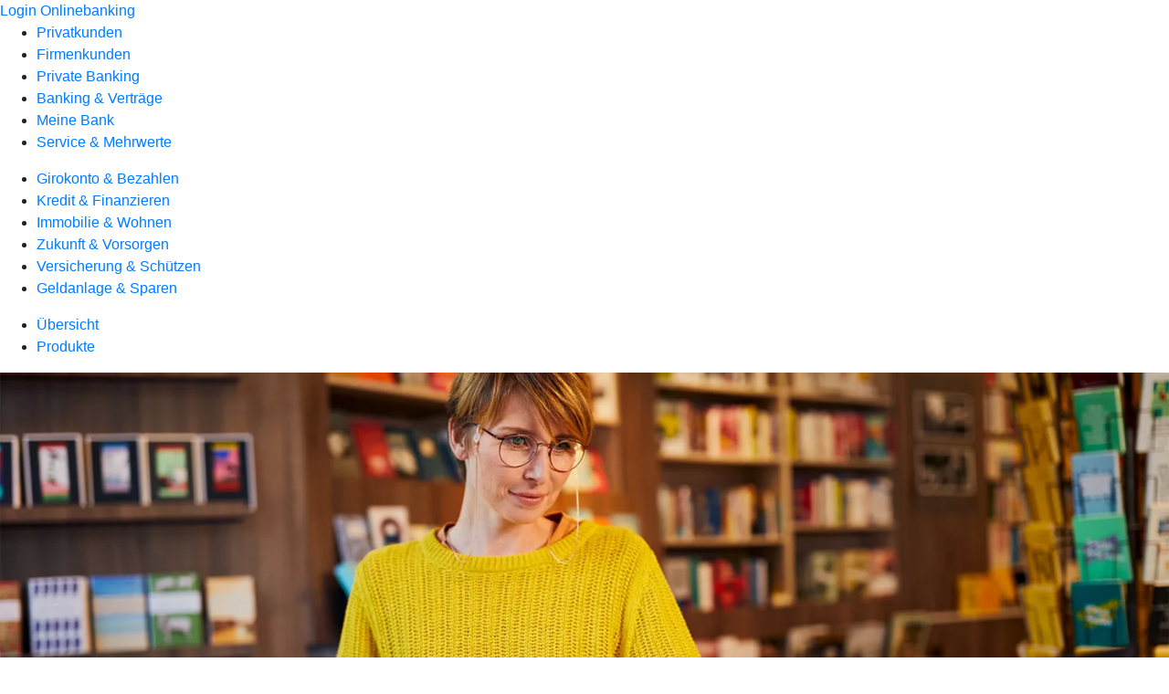

--- FILE ---
content_type: text/html
request_url: https://www.brandenburgerbank.de/privatkunden/girokonto-und-bezahlen/produkte/girokonto/sepa.html
body_size: 223827
content:
<!DOCTYPE html><html lang="de-DE"><head><script type="text/javascript" src="/ruxitagentjs_ICA7NVfqrux_10327251022105625.js" data-dtconfig="rid=RID_828383915|rpid=-1602101568|domain=brandenburgerbank.de|reportUrl=/rb_18f35b8a-28e6-455f-9304-0c5d6c4ac3ba|uam=1|app=35703a38e62069a9|coo=1|owasp=1|featureHash=ICA7NVfqrux|rdnt=1|uxrgce=1|cuc=wjovp48q|mel=100000|expw=1|dpvc=1|lastModification=1768390411119|tp=500,50,0|srbbv=2|agentUri=/ruxitagentjs_ICA7NVfqrux_10327251022105625.js"></script><meta charset="utf-8"><title>SEPA - Brandenburger Bank</title><meta name="viewport" content="width=device-width,initial-scale=1"><meta name="portal_theme" content="2840_0"><meta name="domain" content=".brandenburgerbank.de"><meta property="og:description" name="description" content="Informieren Sie sich im Detail über SEPA. Alles über die Euro-Überweisung, SEPA-Lastschriften, IBAN und BIC erfahren Sie hier."><meta property="og:title" content="SEPA einfach erklärt"><meta property="og:image" content="https://atruvia.scene7.com/is/image/atruvia/sepa-bvr-ogt-1200x628?ts&#x3D;1734695305120"><meta name="google-site-verification" content="o_qSNDspjmL6zF41LqNI5uBWosWqOYDWLw2rfEGbzO8"><link rel="canonical" href="https://www.brandenburgerbank.de/privatkunden/girokonto-und-bezahlen/produkte/girokonto/sepa.html"><link rel="preload" href="/kf-theme/assets?f=assets/bundle_rel.css" type="text/css" as="style"><link rel="stylesheet" href="/kf-theme/assets?f=assets/bundle_rel.css" title="kf-theme-bundle"><link rel="preload" href="/kf-theme/assets?f=assets/2840_0.css&a=LIGHT" type="text/css" as="style"><link rel="stylesheet" href="/kf-theme/assets?f=assets/2840_0.css&a=LIGHT" type="text/css" id="theme-colors"><link rel="stylesheet" href="/styles.f3e8a5cbc7091186.css"><link rel="modulepreload" href="/serviceproxy/homepage-cms-renderer-ui/main.js" data-automation-id="cms-renderer-ultimate-script" async></head><body><hra-root data-build-tag="25.12.2" data-env="PROD" data-renderer="cms-renderer-ultimate"><header class="hp-header"><a href="/services_cloud/portal" class="hp-portal-link" target="_blank">Login Onlinebanking</a><hra-header-nav><section slot="header-navigation"><nav class="hp-navigation" aria-label="Navigation"><ul class="nav-primary"><li class="active"><a href="/privatkunden.html" aria-label="Privatkunden">Privatkunden</a></li><li><a href="/firmenkunden.html" aria-label="Firmenkunden">Firmenkunden</a></li><li><a href="/private-banking.html" aria-label="Private Banking">Private Banking</a></li><li><a href="/banking-und-vertraege.html" aria-label="Banking &amp; Verträge">Banking &amp; Verträge</a></li><li><a href="/meine-bank.html" aria-label="Meine Bank">Meine Bank</a></li><li><a href="/service.html" aria-label="Service &amp; Mehrwerte">Service &amp; Mehrwerte</a></li></ul></nav><nav class="hp-navigation" aria-label="Zweite Navigationsebene"><ul class="nav-secondary"><li class="active"><a href="/privatkunden/girokonto-und-bezahlen.html" aria-label="Girokonto &amp; Bezahlen">Girokonto &amp; Bezahlen</a></li><li><a href="/privatkunden/kredit-und-finanzieren.html" aria-label="Kredit &amp; Finanzieren">Kredit &amp; Finanzieren</a></li><li><a href="/privatkunden/immobilie-und-wohnen.html" aria-label="Immobilie &amp; Wohnen">Immobilie &amp; Wohnen</a></li><li><a href="/privatkunden/zukunft-und-vorsorgen.html" aria-label="Zukunft &amp; Vorsorgen">Zukunft &amp; Vorsorgen</a></li><li><a href="/privatkunden/versicherung-und-schuetzen.html" aria-label="Versicherung &amp; Schützen">Versicherung &amp; Schützen</a></li><li><a href="/privatkunden/geldanlage-und-sparen.html" aria-label="Geldanlage &amp; Sparen">Geldanlage &amp; Sparen</a></li></ul></nav><nav class="hp-navigation" aria-label="Dritte Navigationsebene"><ul class="nav-third"><li><a href="/privatkunden/girokonto-und-bezahlen/uebersicht.html" aria-label="Übersicht">Übersicht</a></li><li class="active"><a href="/privatkunden/girokonto-und-bezahlen/produkte.html" aria-label="Produkte">Produkte</a></li></ul></nav></section></hra-header-nav></header><main class="hp-main"><section class="render-containerClasses-container-xl render-containerClasses-pr-0 render-containerClasses-pl-0 render-cmsid-parsys_opener render-component-web-okp-opener-gerade-schraeg render-darstellung-gerade" data-cta-resource-type="opener" data-render-containerclasses="container-xl pr-0 pl-0" data-render-cmsid="parsys_opener" data-render-component="okp-opener-gerade-schraeg" data-render-darstellung="gerade"><article><picture><source media="(max-width: 599px)" srcset="https://atruvia.scene7.com/is/image/atruvia/sepa-bvr-opener-gerade-1920x768:3-2?wid=320&hei=2500&fit=constrain%2C1&dpr=off&network=on&bfc=on 320w, https://atruvia.scene7.com/is/image/atruvia/sepa-bvr-opener-gerade-1920x768:3-2?wid=480&hei=2500&fit=constrain%2C1&dpr=off&network=on&bfc=on 480w, https://atruvia.scene7.com/is/image/atruvia/sepa-bvr-opener-gerade-1920x768:3-2?wid=640&hei=2500&fit=constrain%2C1&dpr=off&network=on&bfc=on 640w, https://atruvia.scene7.com/is/image/atruvia/sepa-bvr-opener-gerade-1920x768:3-2?wid=800&hei=2500&fit=constrain%2C1&dpr=off&network=on&bfc=on 800w, https://atruvia.scene7.com/is/image/atruvia/sepa-bvr-opener-gerade-1920x768:3-2?wid=1000&hei=2500&fit=constrain%2C1&dpr=off&network=on&bfc=on 1000w, https://atruvia.scene7.com/is/image/atruvia/sepa-bvr-opener-gerade-1920x768:3-2?wid=1200&hei=2500&fit=constrain%2C1&dpr=off&network=on&bfc=on 1200w, https://atruvia.scene7.com/is/image/atruvia/sepa-bvr-opener-gerade-1920x768:3-2?wid=1400&hei=2500&fit=constrain%2C1&dpr=off&network=on&bfc=on 1400w" sizes="100vw"><source media="(min-width: 600px) and (max-width: 1023px)" srcset="https://atruvia.scene7.com/is/image/atruvia/sepa-bvr-opener-gerade-1920x768:3-2?wid=640&hei=2500&fit=constrain%2C1&dpr=off&network=on&bfc=on 640w, https://atruvia.scene7.com/is/image/atruvia/sepa-bvr-opener-gerade-1920x768:3-2?wid=768&hei=2500&fit=constrain%2C1&dpr=off&network=on&bfc=on 768w, https://atruvia.scene7.com/is/image/atruvia/sepa-bvr-opener-gerade-1920x768:3-2?wid=900&hei=2500&fit=constrain%2C1&dpr=off&network=on&bfc=on 900w, https://atruvia.scene7.com/is/image/atruvia/sepa-bvr-opener-gerade-1920x768:3-2?wid=1024&hei=2500&fit=constrain%2C1&dpr=off&network=on&bfc=on 1024w, https://atruvia.scene7.com/is/image/atruvia/sepa-bvr-opener-gerade-1920x768:3-2?wid=1280&hei=2500&fit=constrain%2C1&dpr=off&network=on&bfc=on 1280w, https://atruvia.scene7.com/is/image/atruvia/sepa-bvr-opener-gerade-1920x768:3-2?wid=1536&hei=2500&fit=constrain%2C1&dpr=off&network=on&bfc=on 1536w, https://atruvia.scene7.com/is/image/atruvia/sepa-bvr-opener-gerade-1920x768:3-2?wid=1792&hei=2500&fit=constrain%2C1&dpr=off&network=on&bfc=on 1792w, https://atruvia.scene7.com/is/image/atruvia/sepa-bvr-opener-gerade-1920x768:3-2?wid=2048&hei=2500&fit=constrain%2C1&dpr=off&network=on&bfc=on 2048w" sizes="100vw"><source media="(min-width: 1024px) and (max-width: 1199px)" srcset="https://atruvia.scene7.com/is/image/atruvia/sepa-bvr-opener-gerade-1920x768:5-2?wid=1200&hei=2500&fit=constrain%2C1&dpr=off&network=on&bfc=on 1200w, https://atruvia.scene7.com/is/image/atruvia/sepa-bvr-opener-gerade-1920x768:5-2?wid=1500&hei=2500&fit=constrain%2C1&dpr=off&network=on&bfc=on 1500w, https://atruvia.scene7.com/is/image/atruvia/sepa-bvr-opener-gerade-1920x768:5-2?wid=1800&hei=2500&fit=constrain%2C1&dpr=off&network=on&bfc=on 1800w, https://atruvia.scene7.com/is/image/atruvia/sepa-bvr-opener-gerade-1920x768:5-2?wid=2100&hei=2500&fit=constrain%2C1&dpr=off&network=on&bfc=on 2100w, https://atruvia.scene7.com/is/image/atruvia/sepa-bvr-opener-gerade-1920x768:5-2?wid=2400&hei=2500&fit=constrain%2C1&dpr=off&network=on&bfc=on 2400w" sizes="100vw"><source media="(min-width: 1200px) and (max-width: 1491px)" srcset="https://atruvia.scene7.com/is/image/atruvia/sepa-bvr-opener-gerade-1920x768:5-2?wid=1492&hei=2500&fit=constrain%2C1&dpr=off&network=on&bfc=on 1492w, https://atruvia.scene7.com/is/image/atruvia/sepa-bvr-opener-gerade-1920x768:5-2?wid=1865&hei=2500&fit=constrain%2C1&dpr=off&network=on&bfc=on 1865w, https://atruvia.scene7.com/is/image/atruvia/sepa-bvr-opener-gerade-1920x768:5-2?wid=2238&hei=2500&fit=constrain%2C1&dpr=off&network=on&bfc=on 2238w, https://atruvia.scene7.com/is/image/atruvia/sepa-bvr-opener-gerade-1920x768:5-2?wid=2611&hei=2500&fit=constrain%2C1&dpr=off&network=on&bfc=on 2611w, https://atruvia.scene7.com/is/image/atruvia/sepa-bvr-opener-gerade-1920x768:5-2?wid=2984&hei=2500&fit=constrain%2C1&dpr=off&network=on&bfc=on 2984w" sizes="100vw"><source media="(min-width: 1492px)" srcset="https://atruvia.scene7.com/is/image/atruvia/sepa-bvr-opener-gerade-1920x768:5-2?wid=1492&hei=2500&fit=constrain%2C1&dpr=off&network=on&bfc=on 1492w, https://atruvia.scene7.com/is/image/atruvia/sepa-bvr-opener-gerade-1920x768:5-2?wid=1865&hei=2500&fit=constrain%2C1&dpr=off&network=on&bfc=on 1865w, https://atruvia.scene7.com/is/image/atruvia/sepa-bvr-opener-gerade-1920x768:5-2?wid=2238&hei=2500&fit=constrain%2C1&dpr=off&network=on&bfc=on 2238w, https://atruvia.scene7.com/is/image/atruvia/sepa-bvr-opener-gerade-1920x768:5-2?wid=2611&hei=2500&fit=constrain%2C1&dpr=off&network=on&bfc=on 2611w, https://atruvia.scene7.com/is/image/atruvia/sepa-bvr-opener-gerade-1920x768:5-2?wid=2984&hei=2500&fit=constrain%2C1&dpr=off&network=on&bfc=on 2984w" sizes="1492px"><img src="https://atruvia.scene7.com/is/image/atruvia/sepa-bvr-opener-gerade-1920x768:3-2?wid&#x3D;320&amp;hei&#x3D;2500&amp;fit&#x3D;constrain%2C1&amp;dpr&#x3D;off&amp;network&#x3D;on&amp;bfc&#x3D;on" alt="" class="image opener-gerade-schraeg-image"></picture><header><div class="cms-text render-containerClasses-container-xl render-containerClasses-pr-0 render-containerClasses-pl-0"><h1 style="text-align:left">SEPA</h1><p style="text-align:left">Die Lieblingspralinen als Souvenir aus Belgien, Lederstiefel aus Italien oder gebrauchtes Handyzubehör via eBay. Wir shoppen international. Und dank der SEPA-Zahlverfahren sind europaweite Überweisungen, Lastschriften und Kartenzahlungen denkbar einfach. SEPA hat den Zahlungsverkehr in Europa vereinheitlicht. </p></div></header></article></section><article class="render-containerClasses-container render-cmsid-parsys_stickybar render-component-web-okp-sticky-bar render-cta-true render-type-primary" data-cta-resource-type="stickybar" data-render-containerclasses="container" data-render-cmsid="parsys_stickybar" data-render-component="okp-sticky-bar" data-render-cta="true" data-render-type="primary"><nav><ul class="cms-list"><li class="render-tabid-parsys_layout">Vorteile</li><li class="render-tabid-parsys_layout_1214406765_text_290628510">Überweisungen</li><li class="render-tabid-parsys_text_954207654">Lastschriften</li><li class="render-tabid-parsys_layout_1174913885_text_598477053">Für Firmenkunden</li></ul></nav><a href="/service/online-services/online-terminvereinbarung.html" target="_blank" title="Zur Online-Terminvereinbarung – neues Fenster" tabindex="-1" class="cms-button render-containerClasses-container render-type-primary"><span class="cms-label">Jetzt Termin vereinbaren</span></a></article><div class="render-containerClasses-container render-cmsid-parsys_layout render-component-web-okp-layout render-topLevel-true render-backgroundColor-none render-layoutWidth-col-md render-direction-row render-flexClasses-justify-content-center render-flexClasses-align-items-center render-paddingStyle-padding-top-m render-paddingStyle-padding-right-m render-paddingStyle-padding-bottom-m render-paddingStyle-padding-left-m" data-cta-resource-type="layout" data-render-containerclasses="container" data-render-cmsid="parsys_layout" data-render-component="okp-layout" data-render-toplevel="true" data-render-backgroundcolor="none" data-render-layoutwidth="col-md" data-render-direction="row" data-render-flexclasses="justify-content-center align-items-center" data-render-paddingstyle="padding-top-m padding-right-m padding-bottom-m padding-left-m"><article class="render-layoutClasses-col-md-4 render-cmsid-parsys_layout_featurebox_1450373015 render-component-web-okp-feature-box render-outline-false render-hintergrund-hell render-textAlign-center render-mediaType-pictogram render-variante-center" data-cta-resource-type="featurebox" data-render-layoutclasses="col-md-4" data-render-cmsid="parsys_layout_featurebox_1450373015" data-render-component="okp-feature-box" data-render-outline="false" data-render-hintergrund="hell" data-render-textalign="center" data-render-mediatype="pictogram" data-render-variante="center"><figure><i class="cms-icon" hidden>pict_echtzeitueberweisung-ueberweisung_96.svg</i></figure><h2 class="cms-title">Einheitlicher Zahlungsverkehr</h2></article><article class="render-layoutClasses-col-md-4 render-cmsid-parsys_layout_featurebox render-component-web-okp-feature-box render-outline-false render-hintergrund-hell render-textAlign-center render-mediaType-pictogram render-variante-center" data-cta-resource-type="featurebox" data-render-layoutclasses="col-md-4" data-render-cmsid="parsys_layout_featurebox" data-render-component="okp-feature-box" data-render-outline="false" data-render-hintergrund="hell" data-render-textalign="center" data-render-mediatype="pictogram" data-render-variante="center"><figure><i class="cms-icon" hidden>pict_echtzeitueberweisung-ueberweisung-innerhalb-von-20-sek_96.svg</i></figure><h2 class="cms-title">Schnelle Zahlungen</h2></article><article class="render-layoutClasses-col-md-4 render-cmsid-parsys_layout_featurebox_1594243374 render-component-web-okp-feature-box render-outline-false render-hintergrund-hell render-textAlign-center render-mediaType-pictogram render-variante-center" data-cta-resource-type="featurebox" data-render-layoutclasses="col-md-4" data-render-cmsid="parsys_layout_featurebox_1594243374" data-render-component="okp-feature-box" data-render-outline="false" data-render-hintergrund="hell" data-render-textalign="center" data-render-mediatype="pictogram" data-render-variante="center"><figure><i class="cms-icon" hidden>pict_zahlungsverkehr-karte-weltweit-bezahlen_96.svg</i></figure><h2 class="cms-title">Einfache Überweisungen in Europa</h2></article></div><div class="render-containerClasses-container render-cmsid-parsys_layout_436529062 render-component-web-okp-layout render-topLevel-true render-backgroundColor-none render-layoutWidth-col-md render-direction-row render-flexClasses-justify-content-center render-flexClasses-align-items-start render-paddingStyle-padding-top-m render-paddingStyle-padding-right-none render-paddingStyle-padding-bottom-m render-paddingStyle-padding-left-none" data-cta-resource-type="layout" data-render-containerclasses="container" data-render-cmsid="parsys_layout_436529062" data-render-component="okp-layout" data-render-toplevel="true" data-render-backgroundcolor="none" data-render-layoutwidth="col-md" data-render-direction="row" data-render-flexclasses="justify-content-center align-items-start" data-render-paddingstyle="padding-top-m padding-right-none padding-bottom-m padding-left-none"><div class="render-layoutClasses-col-md-8 render-cmsid-parsys_layout_436529062_text render-component-web-okp-text" data-cta-resource-type="text" data-render-layoutclasses="col-md-8" data-render-cmsid="parsys_layout_436529062_text" data-render-component="okp-text"><h2>SEPA einfach erklärt</h2><p>SEPA (Single Euro Payments Area) steht für den einheitlichen Euro-Zahlungsverkehrsraum. Euro-Zahlungen in Europa werden somit in derzeit 40 Staaten und Gebieten einheitlich und einfach durchgeführt. Das gilt für Überweisungen, für Lastschriften und für Kartenzahlungen. Voraussetzung ist, dass die Zahlungen in Euro erfolgen. Diese einheitliche europäische Zahlungslandschaft umfasst derzeit alle Staaten im Europäischen Wirtschaftsraum (EWR) sowie Albanien, Andorra, Großbritannien, Moldawien, Monaco, Montenegro, Nordmazedonien, San Marino, die Schweiz, die Vatikanstadt und weitere zu diesen Ländern gehörende Gebiete. Auch unsere girocard sowie die genossenschaftlichen Kreditkarten erfüllen die aktuellen Anforderungen für einheitlich standardisierte Zahlungen in Europa.</p></div></div><div class="render-containerClasses-container render-cmsid-parsys_layout_2000929983 render-component-web-okp-layout render-topLevel-true render-backgroundColor-none render-layoutWidth-col-md render-direction-row render-flexClasses-justify-content-center render-flexClasses-align-items-start render-paddingStyle-padding-top-none render-paddingStyle-padding-right-none render-paddingStyle-padding-bottom-m render-paddingStyle-padding-left-none" data-cta-resource-type="layout" data-render-containerclasses="container" data-render-cmsid="parsys_layout_2000929983" data-render-component="okp-layout" data-render-toplevel="true" data-render-backgroundcolor="none" data-render-layoutwidth="col-md" data-render-direction="row" data-render-flexclasses="justify-content-center align-items-start" data-render-paddingstyle="padding-top-none padding-right-none padding-bottom-m padding-left-none"><div class="render-layoutClasses-col-md-8 render-cmsid-parsys_layout_2000929983_text render-component-web-okp-text" data-cta-resource-type="text" data-render-layoutclasses="col-md-8" data-render-cmsid="parsys_layout_2000929983_text" data-render-component="okp-text"><h2 style="text-align:center">Länderübersicht</h2></div><div class="render-layoutClasses-col-md-6 render-cmsid-parsys_layout_2000929983_image render-component-web-okp-image render-hasCaption-false" data-cta-resource-type="image" data-render-layoutclasses="col-md-6" data-render-cmsid="parsys_layout_2000929983_image" data-render-component="okp-image" data-render-hascaption="false"><img src="https://atruvia.scene7.com/is/content/atruvia/IG_SEPA_Karte_960" alt="Illustration: Europakarte mit farblicher Kennzeichnung der verschiedenen Zahlungsräume" title="Europakarte mit farblicher Kennzeichnung der verschiedenen Zahlungsräume" class="cms-image legacy"></div></div><article class="render-containerClasses-container render-cmsid-parsys_accordeon_675167533 render-component-web-okp-akkordeon render-backgroundColor-keine render-variante-linksbuendig render-box-innerhalb" data-cta-resource-type="accordeon" data-render-containerclasses="container" data-render-cmsid="parsys_accordeon_675167533" data-render-component="okp-akkordeon" data-render-backgroundcolor="keine" data-render-variante="linksbuendig" data-render-box="innerhalb"><div class="render-cmsid-parsys_accordeon_675167533_tab render-component-web-okp-akkordeon-tab render-expanded-false render-box-innerhalb" data-cta-resource-type="accordeontab" data-render-cmsid="parsys_accordeon_675167533_tab" data-render-component="okp-akkordeon-tab" data-render-expanded="false"><details><summary class="cms-title">Euro-Staaten</summary><ul class="cms-list"><li class="cms-list-item"><div class="render-cmsid-parsys_accordeon_675167533_tab_text render-component-web-okp-text" data-cta-resource-type="text" data-render-cmsid="parsys_accordeon_675167533_tab_text" data-render-component="okp-text"><ul class="closed"><li>Albanien</li></ul><ul class="closed"><li>Andorra</li></ul><ul class="checked"><li>Belgien</li></ul><ul class="checked"><li>Bulgarien</li></ul><ul class="closed"><li>Dänemark</li></ul><ul class="checked"><li>Deutschland</li></ul><ul class="checked"><li>Estland</li></ul><ul class="checked"><li>Finnland</li></ul><ul class="checked"><li>Frankreich</li></ul><ul class="checked"><li>Griechenland</li></ul><ul class="closed"><li>Großbritannien</li></ul><ul class="checked"><li>Irland</li></ul><ul class="closed"><li>Island</li></ul><ul class="checked"><li>Italien</li></ul><ul class="checked"><li>Kroatien</li></ul><ul class="checked"><li>Lettland</li></ul><ul class="closed"><li>Liechtenstein</li></ul><ul class="checked"><li>Litauen</li></ul><ul class="checked"><li>Luxemburg</li></ul><ul class="checked"><li>Malta</li></ul><ul class="closed"><li>Moldawien</li></ul><ul class="closed"><li>Monaco</li></ul><ul class="closed"><li>Montenegro</li></ul><ul class="checked"><li>Niederlande</li></ul><ul class="closed"><li>Nordmazedonien</li></ul><ul class="closed"><li>Norwegen</li></ul><ul class="checked"><li>Österreich</li></ul><ul class="closed"><li>Polen</li></ul><ul class="checked"><li>Portugal</li></ul><ul class="closed"><li>San Marino</li></ul><ul class="closed"><li>Rumänien</li></ul><ul class="closed"><li>Schweden</li></ul><ul class="closed"><li>Schweiz</li></ul><ul class="checked"><li>Slowakei</li></ul><ul class="checked"><li>Slowenien</li></ul><ul class="checked"><li>Spanien</li></ul><ul class="closed"><li>Tschechien</li></ul><ul class="closed"><li>Ungarn</li></ul><ul class="closed"><li>Vatikanstadt</li></ul><ul class="checked"><li>Zypern</li></ul></div></li></ul></details></div><div class="render-cmsid-parsys_accordeon_675167533_accordeontab render-component-web-okp-akkordeon-tab render-expanded-false render-box-innerhalb" data-cta-resource-type="accordeontab" data-render-cmsid="parsys_accordeon_675167533_accordeontab" data-render-component="okp-akkordeon-tab" data-render-expanded="false"><details><summary class="cms-title">EU-Staaten</summary><ul class="cms-list"><li class="cms-list-item"><div class="render-cmsid-parsys_accordeon_675167533_accordeontab_text render-component-web-okp-text" data-cta-resource-type="text" data-render-cmsid="parsys_accordeon_675167533_accordeontab_text" data-render-component="okp-text"><ul class="closed"><li>Albanien</li></ul><ul class="closed"><li>Andorra</li></ul><ul class="checked"><li>Belgien</li></ul><ul class="checked"><li>Bulgarien</li></ul><ul class="checked"><li>Dänemark</li></ul><ul class="checked"><li>Deutschland</li></ul><ul class="checked"><li>Estland</li></ul><ul class="checked"><li>Finnland</li></ul><ul class="checked"><li>Frankreich</li></ul><ul class="checked"><li>Griechenland</li></ul><ul class="closed"><li>Großbritannien</li></ul><ul class="checked"><li>Irland</li></ul><ul class="closed"><li>Island</li></ul><ul class="checked"><li>Italien</li></ul><ul class="checked"><li>Kroatien</li></ul><ul class="checked"><li>Lettland</li></ul><ul class="closed"><li>Liechtenstein</li></ul><ul class="checked"><li>Litauen</li></ul><ul class="checked"><li>Luxemburg</li></ul><ul class="checked"><li>Malta</li></ul><ul class="closed"><li>Moldawien</li></ul><ul class="closed"><li>Monaco</li></ul><ul class="closed"><li>Montenegro</li></ul><ul class="checked"><li>Niederlande</li></ul><ul class="closed"><li>Nordmazedonien</li></ul><ul class="closed"><li>Norwegen</li></ul><ul class="checked"><li>Österreich</li></ul><ul class="checked"><li>Polen</li></ul><ul class="checked"><li>Portugal</li></ul><ul class="closed"><li>San Marino</li></ul><ul class="checked"><li>Rumänien</li></ul><ul class="checked"><li>Schweden</li></ul><ul class="closed"><li>Schweiz</li></ul><ul class="checked"><li>Slowakei</li></ul><ul class="checked"><li>Slowenien</li></ul><ul class="checked"><li>Spanien</li></ul><ul class="checked"><li>Tschechien</li></ul><ul class="checked"><li>Ungarn</li></ul><ul class="closed"><li>Vatikanstadt</li></ul><ul class="checked"><li>Zypern</li></ul></div></li></ul></details></div><div class="render-cmsid-parsys_accordeon_675167533_accordeontab_1651117033 render-component-web-okp-akkordeon-tab render-expanded-false render-box-innerhalb" data-cta-resource-type="accordeontab" data-render-cmsid="parsys_accordeon_675167533_accordeontab_1651117033" data-render-component="okp-akkordeon-tab" data-render-expanded="false"><details><summary class="cms-title">EWR-Staaten</summary><ul class="cms-list"><li class="cms-list-item"><div class="render-cmsid-parsys_accordeon_675167533_accordeontab_1651117033_text_copy render-component-web-okp-text" data-cta-resource-type="text" data-render-cmsid="parsys_accordeon_675167533_accordeontab_1651117033_text_copy" data-render-component="okp-text"><ul class="closed"><li>Albanien</li></ul><ul class="closed"><li>Andorra</li></ul><ul class="checked"><li>Belgien</li></ul><ul class="checked"><li>Bulgarien</li></ul><ul class="checked"><li>Dänemark</li></ul><ul class="checked"><li>Deutschland</li></ul><ul class="checked"><li>Estland</li></ul><ul class="checked"><li>Finnland</li></ul><ul class="checked"><li>Frankreich</li></ul><ul class="checked"><li>Griechenland</li></ul><ul class="closed"><li>Großbritannien</li></ul><ul class="checked"><li>Irland</li></ul><ul class="checked"><li>Island</li></ul><ul class="checked"><li>Italien</li></ul><ul class="checked"><li>Kroatien</li></ul><ul class="checked"><li>Lettland</li></ul><ul class="checked"><li>Liechtenstein</li></ul><ul class="checked"><li>Litauen</li></ul><ul class="checked"><li>Luxemburg</li></ul><ul class="checked"><li>Malta</li></ul><ul class="closed"><li>Moldawien</li></ul><ul class="closed"><li>Monaco</li></ul><ul class="closed"><li>Montenegro</li></ul><ul class="checked"><li>Niederlande</li></ul><ul class="closed"><li>Nordmazedonien</li></ul><ul class="checked"><li>Norwegen</li></ul><ul class="checked"><li>Österreich</li></ul><ul class="checked"><li>Polen</li></ul><ul class="checked"><li>Portugal</li></ul><ul class="closed"><li>San Marino</li></ul><ul class="checked"><li>Rumänien</li></ul><ul class="checked"><li>Schweden</li></ul><ul class="closed"><li>Schweiz</li></ul><ul class="checked"><li>Slowakei</li></ul><ul class="checked"><li>Slowenien</li></ul><ul class="checked"><li>Spanien</li></ul><ul class="checked"><li>Tschechien</li></ul><ul class="checked"><li>Ungarn</li></ul><ul class="closed"><li>Vatikanstadt</li></ul><ul class="checked"><li>Zypern</li></ul></div></li></ul></details></div><div class="render-cmsid-parsys_accordeon_675167533_accordeontab_1734814102 render-component-web-okp-akkordeon-tab render-expanded-false render-box-innerhalb" data-cta-resource-type="accordeontab" data-render-cmsid="parsys_accordeon_675167533_accordeontab_1734814102" data-render-component="okp-akkordeon-tab" data-render-expanded="false"><details><summary class="cms-title">SEPA-Staaten</summary><ul class="cms-list"><li class="cms-list-item"><div class="render-cmsid-parsys_accordeon_675167533_accordeontab_1734814102_text render-component-web-okp-text" data-cta-resource-type="text" data-render-cmsid="parsys_accordeon_675167533_accordeontab_1734814102_text" data-render-component="okp-text"><ul class="checked"><li>Albanien</li><li>Andorra</li><li>Belgien</li><li>Bulgarien</li><li>Dänemark</li><li>Deutschland</li><li>Estland</li><li>Finnland</li><li>Frankreich</li><li>Griechenland</li><li>Großbritannien</li><li>Irland</li><li>Island</li><li>Italien</li><li>Kroatien</li><li>Lettland</li><li>Liechtenstein</li><li>Litauen</li><li>Luxemburg</li><li>Malta</li><li>Moldawien</li><li>Monaco</li><li>Montenegro</li><li>Niederlande</li><li>Nordmazedonien</li><li>Norwegen</li><li>Österreich</li><li>Polen</li><li>Portugal</li><li>San Marino</li><li>Rumänien</li><li>Schweden</li><li>Schweiz</li><li>Slowakei</li><li>Slowenien</li><li>Spanien</li><li>Tschechien</li><li>Ungarn</li><li>Vatikanstadt</li><li>Zypern</li></ul></div></li></ul></details></div></article><div class="render-containerClasses-container render-cmsid-parsys_layout_1214406765 render-component-web-okp-layout render-topLevel-true render-backgroundColor-accent render-layoutWidth-col-md render-direction-row render-flexClasses-justify-content-center render-flexClasses-align-items-start render-classes-kf-bg render-paddingStyle-padding-top-m render-paddingStyle-padding-right-m render-paddingStyle-padding-bottom-m render-paddingStyle-padding-left-m" data-cta-resource-type="layout" data-render-containerclasses="container" data-render-cmsid="parsys_layout_1214406765" data-render-component="okp-layout" data-render-toplevel="true" data-render-backgroundcolor="accent" data-render-layoutwidth="col-md" data-render-direction="row" data-render-flexclasses="justify-content-center align-items-start" data-render-classes="kf-bg" data-render-paddingstyle="padding-top-m padding-right-m padding-bottom-m padding-left-m"><div class="render-layoutClasses-col-md-8 render-cmsid-parsys_layout_1214406765_text_290628510 render-component-web-okp-text" data-cta-resource-type="text" data-render-layoutclasses="col-md-8" data-render-cmsid="parsys_layout_1214406765_text_290628510" data-render-component="okp-text"><h2 style="text-align:left">Überweisungen</h2><p style="text-align:left">Auf der Grundlage der einheitlichen Standards für Überweisungen in Euro können Sie innerhalb Deutschlands und in Europa einfach Zahlungen an einen Zahlungsempfänger vornehmen. Hierzu sind die folgenden Angaben zur Ausführung einer Überweisung durch Sie erforderlich:</p></div></div><div class="render-containerClasses-container render-cmsid-parsys_layout_1799823725 render-component-web-okp-layout render-topLevel-true render-backgroundColor-accent render-layoutWidth-col-md render-direction-row render-flexClasses-justify-content-center render-flexClasses-align-items-start render-classes-kf-bg render-paddingStyle-padding-top-none render-paddingStyle-padding-right-m render-paddingStyle-padding-bottom-m render-paddingStyle-padding-left-m" data-cta-resource-type="layout" data-render-containerclasses="container" data-render-cmsid="parsys_layout_1799823725" data-render-component="okp-layout" data-render-toplevel="true" data-render-backgroundcolor="accent" data-render-layoutwidth="col-md" data-render-direction="row" data-render-flexclasses="justify-content-center align-items-start" data-render-classes="kf-bg" data-render-paddingstyle="padding-top-none padding-right-m padding-bottom-m padding-left-m"><div class="render-layoutClasses-col-md-4 render-cmsid-parsys_layout_1799823725_text_1967678276 render-component-web-okp-text" data-cta-resource-type="text" data-render-layoutclasses="col-md-4" data-render-cmsid="parsys_layout_1799823725_text_1967678276" data-render-component="okp-text"><ul class="checked"><li>Bezeichnung des Zahlungsempfängers,</li><li>IBAN (Kundenkennung) des Zahlungsempfängers,</li><li>zu überweisender Betrag in Euro,<br></li></ul></div><div class="render-layoutClasses-col-md-4 render-cmsid-parsys_layout_1799823725_text render-component-web-okp-text" data-cta-resource-type="text" data-render-layoutclasses="col-md-4" data-render-cmsid="parsys_layout_1799823725_text" data-render-component="okp-text"><ul class="checked"><li>optionale Angabe eines Verwendungszwecks,</li><li>Ihr Name und Vorname oder der Name Ihrer Firma,</li><li>Angabe Ihrer IBAN.<br></li></ul></div></div><div class="render-containerClasses-container render-cmsid-parsys_layout_912036612 render-component-web-okp-layout render-topLevel-true render-backgroundColor-none render-layoutWidth-col-md render-direction-row render-flexClasses-justify-content-center render-flexClasses-align-items-start render-paddingStyle-padding-top-m render-paddingStyle-padding-right-none render-paddingStyle-padding-bottom-none render-paddingStyle-padding-left-none" data-cta-resource-type="layout" data-render-containerclasses="container" data-render-cmsid="parsys_layout_912036612" data-render-component="okp-layout" data-render-toplevel="true" data-render-backgroundcolor="none" data-render-layoutwidth="col-md" data-render-direction="row" data-render-flexclasses="justify-content-center align-items-start" data-render-paddingstyle="padding-top-m padding-right-none padding-bottom-none padding-left-none"><div class="render-layoutClasses-col-md-8 render-cmsid-parsys_layout_912036612_text render-component-web-okp-text" data-cta-resource-type="text" data-render-layoutclasses="col-md-8" data-render-cmsid="parsys_layout_912036612_text" data-render-component="okp-text"><p>Seit dem 9. Oktober 2025 werden „Standard“-Überweisungen in Euro und Echtzeitüberweisungen in Euro innerhalb des Europäischen Wirtschaftsraums (EWR) mit einer Empfängerüberprüfung durchgeführt. Hintergrund sind neue gesetzliche Vorgaben der Europäischen Union.<br>Sie geben die IBAN und den Namen des Zahlungsempfängers in der Überweisung an. Anschließend wird abgeglichen, ob die angegebene Kundenkennung (IBAN) und der von Ihnen angegebene Name des Zahlungsempfängers übereinstimmen.<br></p></div></div><div class="render-containerClasses-container render-cmsid-parsys_layout_1553929871 render-component-web-okp-layout render-topLevel-true render-backgroundColor-none render-layoutWidth-col-md render-direction-row render-flexClasses-justify-content-center render-flexClasses-align-items-start render-paddingStyle-padding-top-none render-paddingStyle-padding-right-none render-paddingStyle-padding-bottom-none render-paddingStyle-padding-left-none" data-cta-resource-type="layout" data-render-containerclasses="container" data-render-cmsid="parsys_layout_1553929871" data-render-component="okp-layout" data-render-toplevel="true" data-render-backgroundcolor="none" data-render-layoutwidth="col-md" data-render-direction="row" data-render-flexclasses="justify-content-center align-items-start" data-render-paddingstyle="padding-top-none padding-right-none padding-bottom-none padding-left-none"><div class="render-layoutClasses-col-md-8 render-cmsid-parsys_layout_1553929871_button render-component-web-okp-button render-shape-default render-type-tertiary render-noIcon-true" data-cta-resource-type="button" data-render-layoutclasses="col-md-8" data-render-cmsid="parsys_layout_1553929871_button" data-render-component="okp-button" data-render-shape="default" data-render-type="tertiary" data-render-noicon="true"><a href="/banking-und-vertraege/banking/banking-privatkunden/empfaengerueberpruefung.html" target="_self" title="Zu den Infos über die Empfängerüberprüfung für Privatkundinnen und Privatkunden" tabindex="-1" class="cms-button render-layoutClasses-col-md-8 render-shape-default render-type-tertiary"><span class="cms-label">Infos für Privatkundinnen und -kunden</span></a></div><div class="render-layoutClasses-col-md-8 render-cmsid-parsys_layout_1553929871_button_copy render-component-web-okp-button render-shape-default render-type-tertiary render-noIcon-true" data-cta-resource-type="button" data-render-layoutclasses="col-md-8" data-render-cmsid="parsys_layout_1553929871_button_copy" data-render-component="okp-button" data-render-shape="default" data-render-type="tertiary" data-render-noicon="true"><a href="/banking-und-vertraege/banking/banking-firmenkunden/empfaengerueberpruefung-firmenkunden.html" target="_self" title="Zu den Infos über die Empfängerüberprüfung für Firmenkundinnen und Firmenkunden" tabindex="-1" class="cms-button render-layoutClasses-col-md-8 render-shape-default render-type-tertiary"><span class="cms-label">Infos für Firmenkundinnen und -kunden</span></a></div></div><div class="render-containerClasses-container render-cmsid-parsys_layout_2089439321 render-component-web-okp-layout render-topLevel-true render-backgroundColor-none render-layoutWidth-col-md render-direction-row render-flexClasses-justify-content-center render-flexClasses-align-items-stretch render-paddingStyle-padding-top-s render-paddingStyle-padding-right-none render-paddingStyle-padding-bottom-m render-paddingStyle-padding-left-none" data-cta-resource-type="layout" data-render-containerclasses="container" data-render-cmsid="parsys_layout_2089439321" data-render-component="okp-layout" data-render-toplevel="true" data-render-backgroundcolor="none" data-render-layoutwidth="col-md" data-render-direction="row" data-render-flexclasses="justify-content-center align-items-stretch" data-render-paddingstyle="padding-top-s padding-right-none padding-bottom-m padding-left-none"><article class="render-layoutClasses-col-md-4 render-cmsid-parsys_layout_2089439321_featurebox_643095984 render-component-web-okp-feature-box render-outline-true render-hintergrund-hell render-textAlign-center render-mediaType-pictogram render-variante-left" data-cta-resource-type="featurebox" data-render-layoutclasses="col-md-4" data-render-cmsid="parsys_layout_2089439321_featurebox_643095984" data-render-component="okp-feature-box" data-render-outline="true" data-render-hintergrund="hell" data-render-textalign="center" data-render-mediatype="pictogram" data-render-variante="left"><figure><i class="cms-icon" hidden>pict_zahlungsverkehr-bezahlen-2_96.svg</i></figure><h2 class="cms-title">Die IBAN</h2><h4 class="cms-subline">Die internationale Bankkontonummer (IBAN) ist die Kundenkennung für Zahlungskonten.</h4><div class="cms-text render-layoutClasses-col-md-4"><p>Jedes Zahlungskonto im Europäischen Wirtschaftsraum hat eine „International Bank Account Number”. Die IBAN besteht aus bis zu 34 Ziffern und Buchstaben. In Deutschland ist sie 22-stellig. Ihre IBAN und die IBAN des Zahlungsempfängers sind Pflichtangaben bei einer Überweisung in Euro innerhalb Europas.</p></div></article><article class="render-layoutClasses-col-md-4 render-cmsid-parsys_layout_2089439321_featurebox render-component-web-okp-feature-box render-outline-true render-hintergrund-hell render-textAlign-center render-mediaType-pictogram render-variante-left" data-cta-resource-type="featurebox" data-render-layoutclasses="col-md-4" data-render-cmsid="parsys_layout_2089439321_featurebox" data-render-component="okp-feature-box" data-render-outline="true" data-render-hintergrund="hell" data-render-textalign="center" data-render-mediatype="pictogram" data-render-variante="left"><figure><i class="cms-icon" hidden>pict_zahlungsverkehr-bezahlen-2_96.svg</i></figure><h2 class="cms-title">Der Betrag</h2><h4 class="cms-subline">Der Betrag in Euro, den Sie überweisen möchten, ist natürlich eine Pflichtangabe bei Ihrer Überweisung.</h4><div class="cms-text render-layoutClasses-col-md-4"><p>Denken Sie bitte auch daran, einen Verwendungszweck anzugeben, wenn Sie Rechnungen bezahlen. So erleichtern Sie die Zuordnung Ihrer Zahlung und vermeiden Mahnungen.</p></div></article><article class="render-layoutClasses-col-md-4 render-cmsid-parsys_layout_2089439321_featurebox_429302515 render-component-web-okp-feature-box render-outline-true render-hintergrund-hell render-textAlign-center render-mediaType-pictogram render-variante-left" data-cta-resource-type="featurebox" data-render-layoutclasses="col-md-4" data-render-cmsid="parsys_layout_2089439321_featurebox_429302515" data-render-component="okp-feature-box" data-render-outline="true" data-render-hintergrund="hell" data-render-textalign="center" data-render-mediatype="pictogram" data-render-variante="left"><figure><i class="cms-icon" hidden>pict_zahlungsverkehr-bezahlen-2_96.svg</i></figure><h2 class="cms-title">Der BIC</h2><h4 class="cms-subline">Der „Business Identifier Code“ (BIC) ist die eindeutige Kennung einer Bank und ermöglicht ihre Identifizierung.</h4><div class="cms-text render-layoutClasses-col-md-4"><p>Teilnehmende Banken erhalten von der „Society for Worldwide Interbank Financial Telecommunications” (Swift) einen BIC. Dieser besteht aus acht oder elf Stellen. Er ist zum Beispiel bei Überweisungen in Euro außerhalb des EWR zusätzlich zur IBAN anzugeben.</p></div></article></div><div class="render-containerClasses-container render-cmsid-parsys_layout_copy_copy_189 render-component-web-okp-layout render-topLevel-true render-backgroundColor-accent render-layoutWidth-col-md render-direction-row render-flexClasses-justify-content-center render-flexClasses-align-items-start render-classes-kf-bg render-paddingStyle-padding-top-m render-paddingStyle-padding-right-none render-paddingStyle-padding-bottom-m render-paddingStyle-padding-left-none" data-cta-resource-type="layout" data-render-containerclasses="container" data-render-cmsid="parsys_layout_copy_copy_189" data-render-component="okp-layout" data-render-toplevel="true" data-render-backgroundcolor="accent" data-render-layoutwidth="col-md" data-render-direction="row" data-render-flexclasses="justify-content-center align-items-start" data-render-classes="kf-bg" data-render-paddingstyle="padding-top-m padding-right-none padding-bottom-m padding-left-none"><article class="render-layoutClasses-col-md-8 render-cmsid-parsys_layout_copy_copy_189_featurebox_501196312 render-component-web-okp-feature-box render-outline-false render-hintergrund-dunkel render-textAlign-center render-mediaType-bild render-variante-left" data-cta-resource-type="featurebox" data-render-layoutclasses="col-md-8" data-render-cmsid="parsys_layout_copy_copy_189_featurebox_501196312" data-render-component="okp-feature-box" data-render-outline="false" data-render-hintergrund="dunkel" data-render-textalign="center" data-render-mediatype="bild" data-render-variante="left"><img src="https://atruvia.scene7.com/is/content/atruvia/illu_uhr_duotone" alt="" class="cms-image legacy"><h2 class="cms-title">Echtzeitüberweisungen</h2><div class="cms-text render-layoutClasses-col-md-8"><p>Als Kundin oder Kunde der Brandenburger Bank Volksbank-Raiffeisenbank eG können Sie Echtzeitüberweisungen durchführen. Damit werden Überweisungen in Euro von Ihrem Girokonto innerhalb von wenigen Sekunden ausgeführt.</p></div></article></div><div class="render-containerClasses-container render-cmsid-parsys_layout_2125710068 render-component-web-okp-layout render-topLevel-true render-backgroundColor-none render-layoutWidth-col-md render-direction-row render-flexClasses-justify-content-center render-flexClasses-align-items-start render-paddingStyle-padding-top-l render-paddingStyle-padding-right-none render-paddingStyle-padding-bottom-m render-paddingStyle-padding-left-none" data-cta-resource-type="layout" data-render-containerclasses="container" data-render-cmsid="parsys_layout_2125710068" data-render-component="okp-layout" data-render-toplevel="true" data-render-backgroundcolor="none" data-render-layoutwidth="col-md" data-render-direction="row" data-render-flexclasses="justify-content-center align-items-start" data-render-paddingstyle="padding-top-l padding-right-none padding-bottom-m padding-left-none"><div class="render-layoutClasses-col-md-8 render-cmsid-parsys_layout_2125710068_text_1231807678 render-component-web-okp-text" data-cta-resource-type="text" data-render-layoutclasses="col-md-8" data-render-cmsid="parsys_layout_2125710068_text_1231807678" data-render-component="okp-text"><h2 style="text-align:left">Überweisungen außerhalb des EWR (Drittstaaten)</h2></div><div class="render-layoutClasses-col-md-8 render-cmsid-parsys_layout_2125710068_layout_522762150 render-component-web-okp-layout render-topLevel-false render-backgroundColor-none render-layoutWidth-col-md-8 render-direction-row render-flexClasses-justify-content-center render-flexClasses-align-items-start render-paddingStyle-padding-top-none render-paddingStyle-padding-right-none render-paddingStyle-padding-bottom-m render-paddingStyle-padding-left-none" data-cta-resource-type="layout" data-render-layoutclasses="col-md-8" data-render-cmsid="parsys_layout_2125710068_layout_522762150" data-render-component="okp-layout" data-render-toplevel="false" data-render-backgroundcolor="none" data-render-layoutwidth="col-md-8" data-render-direction="row" data-render-flexclasses="justify-content-center align-items-start" data-render-paddingstyle="padding-top-none padding-right-none padding-bottom-m padding-left-none"><div class="render-layoutClasses-col-md render-cmsid-parsys_layout_2125710068_layout_522762150_text render-component-web-okp-text" data-cta-resource-type="text" data-render-layoutclasses="col-md" data-render-cmsid="parsys_layout_2125710068_layout_522762150_text" data-render-component="okp-text"><p>Bei allen Zahlungen,<br> </p><ul><li>die in Länder außerhalb des EWR gehen,</li><li>die zum Beispiel in Schweizer Franken in die Schweiz gehen,</li><li>die in einer anderen Währung als Euro ausgeführt werden sollen,</li><li>bei denen Sie weder IBAN noch BIC verwenden,<br></li><li>für die Sonderwünsche bei der Ausführung bestehen,</li></ul><p>unterstützen wir Sie mit entsprechenden Auslandszahlungsverkehrsangeboten – zum Beispiel dem Zahlungsauftrag im Außenwirtschaftsverkehr. Seit September 2013 ist die außenwirtschaftliche Meldung nur noch elektronisch direkt bei der Deutschen Bundesbank möglich. Bitte beachten Sie die bestehende Meldepflicht gemäß der Außenwirtschaftsverordnung (AWV).</p></div></div></div><div class="render-containerClasses-container render-cmsid-parsys_text_954207654 render-component-web-okp-text" data-cta-resource-type="text" data-render-containerclasses="container" data-render-cmsid="parsys_text_954207654" data-render-component="okp-text"><h2 style="text-align:left">Lastschriften</h2></div><div class="render-containerClasses-container render-cmsid-parsys_layout_1212916350 render-component-web-okp-layout render-topLevel-true render-backgroundColor-none render-layoutWidth-col-md render-direction-row render-flexClasses-justify-content-center render-flexClasses-align-items-stretch render-paddingStyle-padding-top-none render-paddingStyle-padding-right-none render-paddingStyle-padding-bottom-m render-paddingStyle-padding-left-none" data-cta-resource-type="layout" data-render-containerclasses="container" data-render-cmsid="parsys_layout_1212916350" data-render-component="okp-layout" data-render-toplevel="true" data-render-backgroundcolor="none" data-render-layoutwidth="col-md" data-render-direction="row" data-render-flexclasses="justify-content-center align-items-stretch" data-render-paddingstyle="padding-top-none padding-right-none padding-bottom-m padding-left-none"><article class="render-layoutClasses-col-md render-cmsid-parsys_layout_1212916350_featurebox_copy_copy render-component-web-okp-feature-box render-outline-true render-hintergrund-hell render-textAlign-center render-mediaType-keine render-variante-left" data-cta-resource-type="featurebox" data-render-layoutclasses="col-md" data-render-cmsid="parsys_layout_1212916350_featurebox_copy_copy" data-render-component="okp-feature-box" data-render-outline="true" data-render-hintergrund="hell" data-render-textalign="center" data-render-mediatype="keine" data-render-variante="left"><h2 class="cms-title">Die SEPA-Basis-Lastschrift</h2><div class="cms-text render-layoutClasses-col-md"><p>Bestimmte Rechnungen fallen regelmäßig an – zum Beispiel für Strom, Internet oder Versicherungen. Mit dem SEPA-Basis-Lastschriftverfahren ziehen Zahlungsempfänger das Geld von Ihrem Konto ein. Dafür müssen Sie dem Zahlungsempfänger ein SEPA-Lastschriftmandat erteilen. Mit dem Lastschriftmandat autorisieren Sie gegenüber Ihrer Bank die Einlösung von Lastschrifteinzügen.</p><ul class="info"><li>Die Lastschriften haben einen Fälligkeitstermin. Sollte mit einer SEPA-Basis-Lastschrift ein Betrag von Ihrem Konto abgebucht werden, mit dem Sie nicht einverstanden sind, können Sie ab dem Tag der Belastung (Fälligkeitstermin) innerhalb einer Frist von acht Wochen die Erstattung des belasteten Lastschriftbetrages verlangen.</li></ul></div></article><article class="render-layoutClasses-col-md render-cmsid-parsys_layout_1212916350_featurebox_copy render-component-web-okp-feature-box render-outline-true render-hintergrund-hell render-textAlign-center render-mediaType-keine render-variante-left" data-cta-resource-type="featurebox" data-render-layoutclasses="col-md" data-render-cmsid="parsys_layout_1212916350_featurebox_copy" data-render-component="okp-feature-box" data-render-outline="true" data-render-hintergrund="hell" data-render-textalign="center" data-render-mediatype="keine" data-render-variante="left"><h2 class="cms-title">Pflichtangaben</h2><div class="cms-text render-layoutClasses-col-md"><p>Ein Lastschriftmandat muss folgende Angaben enthalten:</p><ul class="checked"><li>Vorgegebene Erklärung des Zahlers zur Ermächtigung von Einzügen und Einlösungen mittels Lastschriften von seinem Konto,</li><li>Bezeichnung des Zahlungsempfängers,</li><li>die Gläubiger-Identifikationsnummer (CI) des Zahlungsempfängers,</li><li>Kennzeichnung, ob es eine einmalige oder wiederkehrende Zahlung ist,</li><li>Name des Kunden (Zahler),</li><li>Bezeichnung der Bank des Kunden und</li><li>seine Kundenkennung (IBAN)</li></ul><p>Es ist möglich, die entsprechende Mandatsreferenznummer nachträglich zu übermitteln.</p></div></article></div><div class="render-containerClasses-container render-cmsid-parsys_layout_1174913885 render-component-web-okp-layout render-topLevel-true render-backgroundColor-accent render-layoutWidth-col-md render-direction-row render-flexClasses-align-items-start render-flexClasses-justify-content-start render-classes-kf-bg render-paddingStyle-padding-top-m render-paddingStyle-padding-right-m render-paddingStyle-padding-bottom-m render-paddingStyle-padding-left-m" data-cta-resource-type="layout" data-render-containerclasses="container" data-render-cmsid="parsys_layout_1174913885" data-render-component="okp-layout" data-render-toplevel="true" data-render-backgroundcolor="accent" data-render-layoutwidth="col-md" data-render-direction="row" data-render-flexclasses="align-items-start justify-content-start" data-render-classes="kf-bg" data-render-paddingstyle="padding-top-m padding-right-m padding-bottom-m padding-left-m"><div class="render-layoutClasses-col-md render-cmsid-parsys_layout_1174913885_text_598477053 render-component-web-okp-text" data-cta-resource-type="text" data-render-layoutclasses="col-md" data-render-cmsid="parsys_layout_1174913885_text_598477053" data-render-component="okp-text"><h2 style="text-align:left">Für Firmenkundinnen und Firmenkunden</h2></div></div><div class="render-containerClasses-container render-cmsid-parsys_layout_1826701853 render-component-web-okp-layout render-topLevel-true render-backgroundColor-accent render-layoutWidth-col-md render-direction-row render-flexClasses-align-items-start render-flexClasses-justify-content-start render-classes-kf-bg render-paddingStyle-padding-top-none render-paddingStyle-padding-right-m render-paddingStyle-padding-bottom-m render-paddingStyle-padding-left-m" data-cta-resource-type="layout" data-render-containerclasses="container" data-render-cmsid="parsys_layout_1826701853" data-render-component="okp-layout" data-render-toplevel="true" data-render-backgroundcolor="accent" data-render-layoutwidth="col-md" data-render-direction="row" data-render-flexclasses="align-items-start justify-content-start" data-render-classes="kf-bg" data-render-paddingstyle="padding-top-none padding-right-m padding-bottom-m padding-left-m"><div class="render-layoutClasses-col-md render-cmsid-parsys_layout_1826701853_layout_1312929635 render-component-web-okp-layout render-topLevel-false render-backgroundColor-none render-layoutWidth-col-md render-direction-row render-flexClasses-align-items-start render-flexClasses-justify-content-start render-paddingStyle-padding-top-none render-paddingStyle-padding-right-none render-paddingStyle-padding-bottom-m render-paddingStyle-padding-left-none" data-cta-resource-type="layout" data-render-layoutclasses="col-md" data-render-cmsid="parsys_layout_1826701853_layout_1312929635" data-render-component="okp-layout" data-render-toplevel="false" data-render-backgroundcolor="none" data-render-layoutwidth="col-md" data-render-direction="row" data-render-flexclasses="align-items-start justify-content-start" data-render-paddingstyle="padding-top-none padding-right-none padding-bottom-m padding-left-none"><div class="render-layoutClasses-col-md render-cmsid-parsys_layout_1826701853_layout_1312929635_text render-component-web-okp-text" data-cta-resource-type="text" data-render-layoutclasses="col-md" data-render-cmsid="parsys_layout_1826701853_layout_1312929635_text" data-render-component="okp-text"><h3>Die SEPA-Firmen-Lastschrift</h3><p>Die SEPA-Firmen-Lastschrift ist ein zusätzliches, optionales Lastschriftverfahren, mit dem ausschließlich Firmenkunden untereinander Zahlungen veranlassen können. Die Lastschriften haben auch hier einen festen Fälligkeitstermin. Zahler müssen vor dem Lastschrifteinzug ein „SEPA-Firmen-Lastschrift-Mandat” erteilen und Ihre kontoführende Bank vor der ersten Zahlung über die Erteilung des SEPA-Firmen-Lastschrift-Mandats unterrichten. Bei einem autorisierten Lastschrifteinzug mittels einer SEPA-Firmen-Lastschrift können Sie keine Erstattung des Lastschriftbetrages verlangen. Wir unterstützen Sie gerne bei der Organisation Ihres Zahlungsverkehrs.</p></div></div><div class="render-layoutClasses-col-md render-cmsid-parsys_layout_1826701853_layout render-component-web-okp-layout render-topLevel-false render-backgroundColor-none render-layoutWidth-col-md render-direction-col render-flexClasses-align-items-sm-start render-flexClasses-justify-content-start render-paddingStyle-padding-top-none render-paddingStyle-padding-right-none render-paddingStyle-padding-bottom-m render-paddingStyle-padding-left-none" data-cta-resource-type="layout" data-render-layoutclasses="col-md" data-render-cmsid="parsys_layout_1826701853_layout" data-render-component="okp-layout" data-render-toplevel="false" data-render-backgroundcolor="none" data-render-layoutwidth="col-md" data-render-direction="col" data-render-flexclasses="align-items-sm-start justify-content-start" data-render-paddingstyle="padding-top-none padding-right-none padding-bottom-m padding-left-none"><div class="render-cmsid-parsys_layout_1826701853_layout_text render-component-web-okp-text" data-cta-resource-type="text" data-render-cmsid="parsys_layout_1826701853_layout_text" data-render-component="okp-text"><h3>Die Gläubiger-Identifikationsnummer</h3><p>Bei den SEPA-Lastschriftverfahren muss der Zahlungsempfänger (Lastschrifteinreicher) immer genau zu identifizieren sein. Daher benötigen Sie als Lastschrifteinreicher eine Gläubiger-Identifikationsnummer (Gläubiger-ID oder Creditor Identifier bzw. CI). Sie erhalten die Gläubiger-Identifikationsnummer in Deutschland bei der Deutschen Bundesbank.</p><ul class="info"><li>Hinweis: Als Verbraucherin oder Verbraucher (Privatkundin oder Privatkunde) können Sie nicht das SEPA-Firmen-Lastschriftverfahren nutzen. Dies ist ausschließlich für Unternehmen vorgesehen.</li></ul></div><div class="render-cmsid-parsys_layout_1826701853_layout_button render-component-web-okp-button render-shape-default render-type-secondary render-position-left render-noIcon-false" data-cta-resource-type="button" data-render-cmsid="parsys_layout_1826701853_layout_button" data-render-component="okp-button" data-render-shape="default" data-render-type="secondary" data-render-position="left" data-render-noicon="false"><a href="https://www.bundesbank.de/de/aufgaben/unbarer-zahlungsverkehr/serviceangebot/sepa/glaeubiger-identifikationsnummer/antragstellung-und-ausgabe-602954" target="_blank" title="Externer Link zu bundesbank.de - neues Fenster" tabindex="-1" class="cms-button render-shape-default render-type-secondary render-position-left" rel="nofollow noreferrer"><figure><i class="cms-icon" hidden>ic_datei_textverarbeitung_24</i><figcaption class="cms-label">Mehr Informationen zur Gläubiger-ID</figcaption></figure></a></div></div></div><article class="render-containerClasses-container render-cmsid-parsys_accordeon render-component-web-okp-akkordeon render-backgroundColor-keine render-variante-linksbuendig render-box-ausserhalb" data-cta-resource-type="accordeon" data-render-containerclasses="container" data-render-cmsid="parsys_accordeon" data-render-component="okp-akkordeon" data-render-backgroundcolor="keine" data-render-variante="linksbuendig" data-render-box="ausserhalb"><h2 class="cms-header">FAQ zu SEPA</h2><details class="render-cmsid-parsys_accordeon_accordeonfaqtab render-component-web-okp-akkordeon-faq-tab render-expanded-true render-box-ausserhalb" data-cta-resource-type="accordeonfaqtab" data-render-cmsid="parsys_accordeon_accordeonfaqtab" data-render-component="okp-akkordeon-faq-tab" data-render-expanded="true"><summary class="cms-title">Reicht bei allen grenzüberschreitenden SEPA-Zahlungen die Angabe der IBAN aus?</summary><div class="cms-text"><p>Bei grenzüberschreitenden Zahlungen im EWR (Europäischer Wirtschaftsraum) reicht die Angabe der IBAN aus. Nur bei Zahlungen in Staaten außerhalb des EWR-Gebietes (z. B. Schweiz, Monaco oder San Marino) ist die Angabe von IBAN und BIC notwendig.</p></div></details></article></main><aside><section slot="contact-widget"></section></aside><footer><section class="hp-footer-branch-locator"><a href="https://suche.geno-banken.de/#/?config.api_token&#x3D;3M75Bn5sWiFXVHxReLsiGzTB&amp;config.location_type&#x3D;bank&amp;filters.bank_code&#x3D;16062073&amp;config.layout_bank_code&#x3D;16062073&amp;config.autofit&#x3D;true&amp;config.template_override&#x3D;vrb" class="hp-footer-branch-locator" slot="branch-locator"></a></section><section class="hp-footer-social-links"><ul slot="social-media-links"><li class="ic_facebook_24"><a href="https://www.facebook.com/BrandenburgerBank/"></a></li><li class="ic_linkedin_24"><a href="https://de.linkedin.com/company/brandenburger-bank-volksbank-raiffeisenbank-eg"></a></li><li class="ic_instagram_24"><a href="https://www.instagram.com/brandenburger.bank"></a></li></ul></section><section class="hp-footer-navigation"><hra-footer-nav><nav slot="footer-navigation" aria-label="Fußzeilennavigation"><ul class="nav-footer"><li><a href="/impressum.html" title="Impressum">Impressum</a></li><li><a href="/datenschutz.html" title="Datenschutz">Datenschutz</a></li><li><a href="/nutzungsbedingungen.html" title="Nutzungsbedingungen">Nutzungsbedingungen</a></li><li><a href="/rechtliche-hinweise.html" title="Rechtliche Hinweise">Rechtliche Hinweise</a></li><li><a href="/agb.html" title="AGB">AGB</a></li><li><a href="/barrierefreiheit.html" title="Barrierefreiheit">Barrierefreiheit</a></li><li><a href="https://boerse.vr-profibroker.de/marktinfos/?rzid&#x3D;xc&amp;amp;rzbk&#x3D;2840#&amp;overviewIndex&#x3D;0" title="Börseninformation">Börseninformation</a></li></ul></nav></hra-footer-nav></section></footer></hra-root><script type="module" src="/runtime.aa1f25b2cd7a4bd5.js"></script><script type="module" src="/polyfills.e8d3e141fb580634.js"></script><script type="module" src="/main.891bb487cf66a444.js"></script><script type="application/json" data-automation-id="homepage-configuration-object">{"defaultLanguage":"de-DE","translations":[{"languageCode":"de-DE","loginButtonLabel":"Login Onlinebanking","searchBarLabel":"Filialsuche","title":"","suffix":"Brandenburger Bank"}],"socialMediaLinks":[{"url":"https://www.facebook.com/BrandenburgerBank/","icon":"ic_facebook_24","title":""},{"url":"https://de.linkedin.com/company/brandenburger-bank-volksbank-raiffeisenbank-eg","icon":"ic_linkedin_24","title":""},{"url":"https://www.instagram.com/brandenburger.bank","icon":"ic_instagram_24","title":""}],"googleVerify":"o_qSNDspjmL6zF41LqNI5uBWosWqOYDWLw2rfEGbzO8","bingVerify":"","consentLayerOptionPersonal":true,"consentLayerOptionMarketing":true,"consentLayerOptionStatistic":true,"showSearchMenu":true,"showContactMenu":true,"searchFieldMode":"","branchSearchLink":"https://suche.geno-banken.de/#/?config.api_token=3M75Bn5sWiFXVHxReLsiGzTB&#x26;config.location_type=bank&#x26;filters.bank_code=16062073&#x26;config.layout_bank_code=16062073&#x26;config.autofit=true&#x26;config.template_override=vrb","branchSearchColorScheme":"vrb","showBranchSearchMenu":true}</script><script type="application/json" data-automation-id="homepage-content">{"statusCode":200,"contentPath":"/privatkunden/girokonto-und-bezahlen/produkte/girokonto/sepa.html","error":{},"meta":{"language":"de-DE","title":"SEPA - Brandenburger Bank","theme":"2840_0","googleVerify":"o_qSNDspjmL6zF41LqNI5uBWosWqOYDWLw2rfEGbzO8","bingVerify":"","robots":"","canonical":"https://www.brandenburgerbank.de/privatkunden/girokonto-und-bezahlen/produkte/girokonto/sepa.html","canonicalLink":"https://www.brandenburgerbank.de/privatkunden/girokonto-und-bezahlen/produkte/girokonto/sepa.html","branchOverviewUrl":"https://geno-banken.de/#/?config.api_token=HFfYeuAyRt8GysVt6gQxXEP3&#x26;filters.bank_code=16062073&#x26;config.template_override=vrb","ogTitle":"SEPA einfach erkl&#xE4;rt","ogDescription":"Alles Wissenswerte zum einheitlichen Euro-Zahlungsverkehrsraum (SEPA)","ogImage":"https://atruvia.scene7.com/is/image/atruvia/sepa-bvr-ogt-1200x628?ts=1734695305120","ogLanguage":"de","description":"Informieren Sie sich im Detail &#xFC;ber SEPA. Alles &#xFC;ber die Euro-&#xDC;berweisung, SEPA-Lastschriften, IBAN und BIC erfahren Sie hier."},"main":{"type":"cmsContent","contentPath":"/privatkunden/girokonto-und-bezahlen/produkte/girokonto/sepa.html","basePath":"/privatkunden/girokonto-und-bezahlen/produkte/girokonto/sepa.html","subRouteQuery":"","title":"SEPA - Brandenburger Bank","language":"de-DE","noindex":false,"nofollow":false,"description":"Informieren Sie sich im Detail &#xFC;ber SEPA. Alles &#xFC;ber die Euro-&#xDC;berweisung, SEPA-Lastschriften, IBAN und BIC erfahren Sie hier.","ogTitle":"SEPA einfach erkl&#xE4;rt","ogDescription":"Alles Wissenswerte zum einheitlichen Euro-Zahlungsverkehrsraum (SEPA)","ogImage":"https://atruvia.scene7.com/is/image/atruvia/sepa-bvr-ogt-1200x628?ts=1734695305120","ogLanguage":"de","highlight":false,"header":{"navigation":[[{"title":"Privatkunden","path":"/privatkunden.html","active":true},{"title":"Firmenkunden","path":"/firmenkunden.html","active":false},{"title":"Private Banking","path":"/private-banking.html","active":false},{"title":"Banking &#x26; Vertr&#xE4;ge","path":"/banking-und-vertraege.html","active":false},{"title":"Meine Bank","path":"/meine-bank.html","active":false},{"title":"Service &#x26; Mehrwerte","path":"/service.html","active":false}],[{"title":"Girokonto &#x26; Bezahlen","path":"/privatkunden/girokonto-und-bezahlen.html","active":true},{"title":"Kredit &#x26; Finanzieren","path":"/privatkunden/kredit-und-finanzieren.html","active":false},{"title":"Immobilie &#x26; Wohnen","path":"/privatkunden/immobilie-und-wohnen.html","active":false},{"title":"Zukunft &#x26; Vorsorgen","path":"/privatkunden/zukunft-und-vorsorgen.html","active":false},{"title":"Versicherung &#x26; Sch&#xFC;tzen","path":"/privatkunden/versicherung-und-schuetzen.html","active":false},{"title":"Geldanlage &#x26; Sparen","path":"/privatkunden/geldanlage-und-sparen.html","active":false}],[{"title":"&#xDC;bersicht","path":"/privatkunden/girokonto-und-bezahlen/uebersicht.html","active":false},{"title":"Produkte","path":"/privatkunden/girokonto-und-bezahlen/produkte.html","active":true}],[{"title":"Girokonto","path":"/privatkunden/girokonto-und-bezahlen/produkte/girokonto.html","active":true},{"title":"Karten","path":"/privatkunden/girokonto-und-bezahlen/produkte/karten.html","active":false},{"title":"Bezahlen","path":"/privatkunden/girokonto-und-bezahlen/produkte/bezahlen.html","active":false}],[{"title":"Konto f&#xFC;r junge Leute","path":"/privatkunden/girokonto-und-bezahlen/produkte/girokonto/jugendkonto.html","active":false},{"title":"GiroFlat","path":"/privatkunden/girokonto-und-bezahlen/produkte/girokonto/komplettkonto.html","active":false},{"title":"GiroSelect","path":"/privatkunden/girokonto-und-bezahlen/produkte/girokonto/individualkonto.html","active":false},{"title":"Online-Konto","path":"/privatkunden/girokonto-und-bezahlen/produkte/girokonto/online-konto.html","active":false},{"title":"Basiskonto","path":"/privatkunden/girokonto-und-bezahlen/produkte/girokonto/basiskonto.html","active":false},{"title":"Gesetzliche Kontowechselhilfe","path":"/privatkunden/girokonto-und-bezahlen/produkte/girokonto/kontowechselhilfe.html","active":false},{"title":"SEPA","path":"/privatkunden/girokonto-und-bezahlen/produkte/girokonto/sepa.html","active":true},{"title":"Kontowechselservice","path":"/privatkunden/girokonto-und-bezahlen/produkte/girokonto/kontowechselservice.html","active":false},{"title":"GiroFlat f&#xFC;r junge Erwachsene","path":"/privatkunden/girokonto-und-bezahlen/produkte/girokonto/giroflat-fuer-junge-erwachsene.html","active":false}]]},"footer":{"navigation":[{"title":"Impressum","path":"/impressum.html","active":false},{"title":"Datenschutz","path":"/datenschutz.html","active":false},{"title":"Nutzungsbedingungen","path":"/nutzungsbedingungen.html","active":false},{"title":"Rechtliche Hinweise","path":"/rechtliche-hinweise.html","active":false},{"title":"AGB","path":"/agb.html","active":false},{"title":"Barrierefreiheit","path":"/barrierefreiheit.html","active":false},{"title":"B&#xF6;rseninformation","path":"https://boerse.vr-profibroker.de/marktinfos/?rzid=xc&#x26;amp;rzbk=2840#&#x26;overviewIndex=0","active":false}]},"payload":{"schema":[{"mainEntity":[{"@type":"Question","name":"Reicht bei allen grenz&#xFC;berschreitenden SEPA-Zahlungen die Angabe der IBAN aus?","acceptedAnswer":{"@type":"Answer","text":"&#x3C;p&#x3E;Bei grenz&#xFC;berschreitenden Zahlungen im EWR (Europ&#xE4;ischer Wirtschaftsraum) reicht die Angabe der IBAN aus. Nur bei Zahlungen in Staaten au&#xDF;erhalb des EWR-Gebietes (z. B. Schweiz, Monaco oder San Marino) ist die Angabe von IBAN und BIC notwendig.&#x3C;/p&#x3E;\r\n"}}],"@type":"FAQPage","@context":"https://schema.org"}],"navigationtitle":"","oglanguage":"de","keywords":["sepa","sepa","echtzeit-ueberweisung-pk","echtzeit-ueberweisung-fk","bvr"],"contentId":"_WB_1_3804eeb7-bbc3-4d63-908b-b02271196731","description":"Informieren Sie sich im Detail &#xFC;ber SEPA. Alles &#xFC;ber die Euro-&#xDC;berweisung, SEPA-Lastschriften, IBAN und BIC erfahren Sie hier.","ogtitle":"SEPA einfach erkl&#xE4;rt","title":"SEPA","tags":[{"name":"VRNW : Kanal&#xFC;bergreifend / DiVe-Tags / Privatkunden / Girokonto und Kreditkarten PK (Verteilerseite) / Service PK (Verteilerseite) / SEPA PK","tag":"vrnw:cp_0/dive/privatkunden/girokonto-kreditkarten/service/sepa"},{"name":"VRNW : Kanal&#xFC;bergreifend / DiVe-Tags / Firmenkunden / Zahlungsverkehr FK (Verteilerseite) / Gesch&#xE4;ftskonto FK (Verteilerseite) / SEPA FK","tag":"vrnw:cp_0/dive/firmenkunden/zahlungsverkehr/geschaeftskonto/sepa"},{"name":"VRNW : Kanal&#xFC;bergreifend / DiVe-Tags / Privatkunden / Girokonto und Kreditkarten PK (Verteilerseite) / Service PK (Verteilerseite) / SEPA PK / Echtzeit-Ueberweisung PK","tag":"vrnw:cp_0/dive/privatkunden/girokonto-kreditkarten/service/sepa/echtzeit-ueberweisung-pk"},{"name":"VRNW : Kanal&#xFC;bergreifend / DiVe-Tags / Firmenkunden / Zahlungsverkehr FK (Verteilerseite) / Gesch&#xE4;ftskonto FK (Verteilerseite) / SEPA FK / Echtzeit-Ueberweisung FK","tag":"vrnw:cp_0/dive/firmenkunden/zahlungsverkehr/geschaeftskonto/sepa/echtzeit-ueberweisung-fk"},{"name":"VRNW : Kanal&#xFC;bergreifend / Unternehmen / BVR","tag":"vrnw:cp_0/unternehmen/bvr"}],":items":{"parsys":{":items":{"layout_1799823725":{"backgroundColor":"accent","cmsid":"parsys_layout_1799823725","classes":"kf-bg","containerClasses":"container","flexClasses":"justify-content-center align-items-start","layoutWidth":"col-md",":items":{"text_1967678276":{"cmsid":"parsys_layout_1799823725_text_1967678276","layoutClasses":"col-md-4",":type":"webcenter/vertriebsplattform/components/web/okp/text","text":"&#x3C;ul class=\"checked\"&#x3E;\r\n&#x3C;li&#x3E;Bezeichnung des Zahlungsempf&#xE4;ngers,&#x3C;/li&#x3E;\r\n&#x3C;li&#x3E;IBAN (Kundenkennung) des Zahlungsempf&#xE4;ngers,&#x3C;/li&#x3E;\r\n&#x3C;li&#x3E;zu &#xFC;berweisender Betrag in Euro,&#x3C;br&#x3E;\r\n&#x3C;/li&#x3E;\r\n&#x3C;/ul&#x3E;\r\n"},"text":{"cmsid":"parsys_layout_1799823725_text","layoutClasses":"col-md-4",":type":"webcenter/vertriebsplattform/components/web/okp/text","text":"&#x3C;ul class=\"checked\"&#x3E;\r\n&#x3C;li&#x3E;optionale Angabe eines Verwendungszwecks,&#x3C;/li&#x3E;\r\n&#x3C;li&#x3E;Ihr Name und Vorname oder der Name Ihrer Firma,&#x3C;/li&#x3E;\r\n&#x3C;li&#x3E;Angabe Ihrer IBAN.&#x3C;br&#x3E;\r\n&#x3C;/li&#x3E;\r\n&#x3C;/ul&#x3E;\r\n"}},"selfAlign":"","layoutClasses":"",":type":"webcenter/vertriebsplattform/components/web/okp/layout",":itemsOrder":["text_1967678276","text"],"topLevel":true,"direction":"row","paddingStyle":"padding:0px 40px 40px 40px;"},"layout_1214406765":{"backgroundColor":"accent","cmsid":"parsys_layout_1214406765","classes":"kf-bg","containerClasses":"container","flexClasses":"justify-content-center align-items-start","layoutWidth":"col-md",":items":{"text_290628510":{"cmsid":"parsys_layout_1214406765_text_290628510","layoutClasses":"col-md-8",":type":"webcenter/vertriebsplattform/components/web/okp/text","sticky":"&#xDC;berweisungen","text":"&#x3C;h2 style=\"text-align: left;\"&#x3E;&#xDC;berweisungen&#x3C;/h2&#x3E;\r\n&#x3C;p style=\"text-align: left;\"&#x3E;Auf der Grundlage der einheitlichen Standards f&#xFC;r &#xDC;berweisungen in Euro k&#xF6;nnen Sie innerhalb Deutschlands und in Europa einfach Zahlungen an einen Zahlungsempf&#xE4;nger vornehmen. Hierzu sind die folgenden Angaben zur Ausf&#xFC;hrung einer &#xDC;berweisung durch Sie erforderlich:&#x3C;/p&#x3E;\r\n"}},"selfAlign":"","layoutClasses":"",":type":"webcenter/vertriebsplattform/components/web/okp/layout",":itemsOrder":["text_290628510"],"topLevel":true,"direction":"row","paddingStyle":"padding:40px 40px 40px 40px;"},"layout_1174913885":{"backgroundColor":"accent","cmsid":"parsys_layout_1174913885","classes":"kf-bg","containerClasses":"container","flexClasses":"align-items-start justify-content-start","layoutWidth":"col-md",":items":{"text_598477053":{"cmsid":"parsys_layout_1174913885_text_598477053","layoutClasses":"col-md",":type":"webcenter/vertriebsplattform/components/web/okp/text","sticky":"F&#xFC;r Firmenkunden","text":"&#x3C;h2 style=\"text-align: left;\"&#x3E;F&#xFC;r Firmenkundinnen und Firmenkunden&#x3C;/h2&#x3E;\r\n"}},"selfAlign":"","layoutClasses":"",":type":"webcenter/vertriebsplattform/components/web/okp/layout",":itemsOrder":["text_598477053"],"topLevel":true,"direction":"row","paddingStyle":"padding:40px 40px 40px 40px;"},"text_954207654":{"cmsid":"parsys_text_954207654","layoutClasses":"",":type":"webcenter/vertriebsplattform/components/web/okp/text","containerClasses":"container","sticky":"Lastschriften","text":"&#x3C;h2 style=\"text-align: left;\"&#x3E;Lastschriften&#x3C;/h2&#x3E;\r\n"},"layout_2089439321":{"backgroundColor":"none","cmsid":"parsys_layout_2089439321","classes":"","containerClasses":"container","flexClasses":"justify-content-center align-items-stretch","layoutWidth":"col-md",":items":{"featurebox":{"cmsid":"parsys_layout_2089439321_featurebox","variante":"linksbuendig","grafik":"Pictogramm","link":{"nofollow":false,"external":false,"noreferrer":false,"target":"_self"},"unterueberschrift":"Der Betrag in Euro, den Sie &#xFC;berweisen m&#xF6;chten, ist nat&#xFC;rlich eine Pflichtangabe bei Ihrer &#xDC;berweisung. ","title":"Der Betrag","outline":true,"titletype":"h2","layoutClasses":"col-md-4",":type":"webcenter/vertriebsplattform/components/web/okp/featurebox","hintergrund":"hell","text":"&#x3C;p&#x3E;Denken Sie bitte auch daran, einen Verwendungszweck anzugeben, wenn Sie Rechnungen bezahlen. So erleichtern Sie die Zuordnung Ihrer Zahlung und vermeiden Mahnungen.&#x3C;/p&#x3E;\r\n","picto":"pict_zahlungsverkehr-bezahlen-2_96.svg"},"featurebox_643095984":{"cmsid":"parsys_layout_2089439321_featurebox_643095984","variante":"linksbuendig","grafik":"Pictogramm","link":{"nofollow":false,"external":false,"noreferrer":false,"target":"_self"},"unterueberschrift":"Die internationale Bankkontonummer (IBAN) ist die Kundenkennung f&#xFC;r Zahlungskonten.","title":"Die IBAN","outline":true,"titletype":"h2","layoutClasses":"col-md-4",":type":"webcenter/vertriebsplattform/components/web/okp/featurebox","hintergrund":"hell","text":"&#x3C;p&#x3E;Jedes Zahlungskonto im Europ&#xE4;ischen Wirtschaftsraum hat eine &#x201E;International Bank Account Number&#x201D;. Die IBAN besteht aus bis zu 34 Ziffern und Buchstaben. In Deutschland ist sie 22-stellig. Ihre IBAN und die IBAN des Zahlungsempf&#xE4;ngers sind Pflichtangaben bei einer &#xDC;berweisung in Euro innerhalb Europas.&#x3C;/p&#x3E;\r\n","picto":"pict_zahlungsverkehr-bezahlen-2_96.svg"},"featurebox_429302515":{"cmsid":"parsys_layout_2089439321_featurebox_429302515","variante":"linksbuendig","grafik":"Pictogramm","link":{"nofollow":false,"external":false,"noreferrer":false,"target":"_self"},"unterueberschrift":"Der &#x201E;Business Identifier Code&#x201C; (BIC) ist die eindeutige Kennung einer Bank und erm&#xF6;glicht ihre Identifizierung. ","title":"Der BIC","outline":true,"titletype":"h2","layoutClasses":"col-md-4",":type":"webcenter/vertriebsplattform/components/web/okp/featurebox","hintergrund":"hell","text":"&#x3C;p&#x3E;Teilnehmende Banken erhalten von der &#x201E;Society for Worldwide Interbank Financial Telecommunications&#x201D; (Swift) einen BIC. Dieser besteht aus acht oder elf Stellen. Er ist zum Beispiel bei &#xDC;berweisungen in Euro au&#xDF;erhalb des EWR zus&#xE4;tzlich zur IBAN anzugeben.&#x3C;/p&#x3E;\r\n","picto":"pict_zahlungsverkehr-bezahlen-2_96.svg"}},"selfAlign":"","layoutClasses":"",":type":"webcenter/vertriebsplattform/components/web/okp/layout",":itemsOrder":["featurebox_643095984","featurebox","featurebox_429302515"],"topLevel":true,"direction":"row","paddingStyle":"padding:16px 0px 40px 0px;"},"stickybar":{"cta":true,"cmsid":"parsys_stickybar","layoutClasses":"",":type":"webcenter/vertriebsplattform/components/web/okp/stickybar","containerClasses":"container","link":{"nofollow":false,"external":false,"noreferrer":false,"title":"Zur Online-Terminvereinbarung &#x2013; neues Fenster","url":"/service/online-services/online-terminvereinbarung.html","target":"_blank"},"tabs":[{"id":"parsys_layout","title":"Vorteile"},{"id":"parsys_layout_1214406765_text_290628510","title":"&#xDC;berweisungen"},{"id":"parsys_text_954207654","title":"Lastschriften"},{"id":"parsys_layout_1174913885_text_598477053","title":"F&#xFC;r Firmenkunden"}],"type":"primary","title":"Jetzt Termin vereinbaren"},"layout_912036612":{"backgroundColor":"none","cmsid":"parsys_layout_912036612","classes":"","containerClasses":"container","flexClasses":"justify-content-center align-items-start","layoutWidth":"col-md",":items":{"text":{"cmsid":"parsys_layout_912036612_text","layoutClasses":"col-md-8",":type":"webcenter/vertriebsplattform/components/web/okp/text","text":"&#x3C;p&#x3E;Seit dem 9. Oktober 2025 werden &#x201E;Standard&#x201C;-&#xDC;berweisungen in Euro und Echtzeit&#xFC;berweisungen in Euro innerhalb des Europ&#xE4;ischen Wirtschaftsraums (EWR) mit einer Empf&#xE4;nger&#xFC;berpr&#xFC;fung durchgef&#xFC;hrt. Hintergrund sind neue gesetzliche Vorgaben der Europ&#xE4;ischen Union.&#x3C;br&#x3E;\r\nSie geben die IBAN und den Namen des Zahlungsempf&#xE4;ngers in der &#xDC;berweisung an. Anschlie&#xDF;end wird abgeglichen, ob die angegebene Kundenkennung (IBAN) und der von Ihnen angegebene Name des Zahlungsempf&#xE4;ngers &#xFC;bereinstimmen.&#x3C;br&#x3E;\r\n&#x3C;/p&#x3E;\r\n"}},"selfAlign":"","layoutClasses":"",":type":"webcenter/vertriebsplattform/components/web/okp/layout",":itemsOrder":["text"],"topLevel":true,"direction":"row","paddingStyle":"padding:40px 0px 0px 0px;"},"layout_1553929871":{"backgroundColor":"none","cmsid":"parsys_layout_1553929871","classes":"","containerClasses":"container","flexClasses":"justify-content-center align-items-start","layoutWidth":"col-md",":items":{"button":{"cmsid":"parsys_layout_1553929871_button","layoutClasses":"col-md-8",":type":"webcenter/vertriebsplattform/components/web/okp/button","shape":"default","link":{"nofollow":false,"external":false,"noreferrer":false,"title":"Zu den Infos &#xFC;ber die Empf&#xE4;nger&#xFC;berpr&#xFC;fung f&#xFC;r Privatkundinnen und Privatkunden","url":"/banking-und-vertraege/banking/banking-privatkunden/empfaengerueberpruefung.html","target":"_self"},"icon":"","position":"","type":"tertiary","title":"Infos f&#xFC;r Privatkundinnen und -kunden"},"button_copy":{"cmsid":"parsys_layout_1553929871_button_copy","layoutClasses":"col-md-8",":type":"webcenter/vertriebsplattform/components/web/okp/button","shape":"default","link":{"nofollow":false,"external":false,"noreferrer":false,"title":"Zu den Infos &#xFC;ber die Empf&#xE4;nger&#xFC;berpr&#xFC;fung f&#xFC;r Firmenkundinnen und Firmenkunden","url":"/banking-und-vertraege/banking/banking-firmenkunden/empfaengerueberpruefung-firmenkunden.html","target":"_self"},"icon":"","position":"","type":"tertiary","title":"Infos f&#xFC;r Firmenkundinnen und -kunden"}},"selfAlign":"","layoutClasses":"",":type":"webcenter/vertriebsplattform/components/web/okp/layout",":itemsOrder":["button","button_copy"],"topLevel":true,"direction":"row","paddingStyle":"padding:0px 0px 0px 0px;"},"layout_1826701853":{"backgroundColor":"accent","cmsid":"parsys_layout_1826701853","classes":"kf-bg","containerClasses":"container","flexClasses":"align-items-start justify-content-start","layoutWidth":"col-md",":items":{"layout":{"backgroundColor":"none","cmsid":"parsys_layout_1826701853_layout","classes":"","flexClasses":"align-items-sm-start justify-content-start","layoutWidth":"col-md",":items":{"button":{"cmsid":"parsys_layout_1826701853_layout_button","layoutClasses":"",":type":"webcenter/vertriebsplattform/components/web/okp/button","shape":"default","link":{"nofollow":true,"external":false,"noreferrer":true,"title":"Externer Link zu bundesbank.de - neues Fenster","url":"https://www.bundesbank.de/de/aufgaben/unbarer-zahlungsverkehr/serviceangebot/sepa/glaeubiger-identifikationsnummer/antragstellung-und-ausgabe-602954","target":"_blank"},"icon":"ic_datei_textverarbeitung_24","position":"links","type":"secondary","title":"Mehr Informationen zur Gl&#xE4;ubiger-ID"},"text":{"cmsid":"parsys_layout_1826701853_layout_text","layoutClasses":"",":type":"webcenter/vertriebsplattform/components/web/okp/text","text":"&#x3C;h3&#x3E;Die Gl&#xE4;ubiger-Identifikationsnummer&#x3C;/h3&#x3E;\r\n&#x3C;p&#x3E;Bei den SEPA-Lastschriftverfahren muss der Zahlungsempf&#xE4;nger (Lastschrifteinreicher) immer genau zu identifizieren sein. Daher ben&#xF6;tigen Sie als Lastschrifteinreicher eine Gl&#xE4;ubiger-Identifikationsnummer (Gl&#xE4;ubiger-ID oder Creditor Identifier bzw. CI). Sie erhalten die Gl&#xE4;ubiger-Identifikationsnummer in Deutschland bei der Deutschen Bundesbank.&#x3C;/p&#x3E;\r\n&#x3C;ul class=\"info\"&#x3E;\r\n&#x3C;li&#x3E;Hinweis: Als Verbraucherin oder Verbraucher (Privatkundin oder Privatkunde) k&#xF6;nnen Sie nicht das SEPA-Firmen-Lastschriftverfahren nutzen. Dies ist ausschlie&#xDF;lich f&#xFC;r Unternehmen vorgesehen.&#x3C;/li&#x3E;\r\n&#x3C;/ul&#x3E;\r\n"}},"selfAlign":"","layoutClasses":"col-md",":type":"webcenter/vertriebsplattform/components/web/okp/layout",":itemsOrder":["text","button"],"topLevel":false,"direction":"col","paddingStyle":"padding:0px 0px 40px 0px;"},"layout_1312929635":{"backgroundColor":"none","cmsid":"parsys_layout_1826701853_layout_1312929635","classes":"","flexClasses":"align-items-start justify-content-start","layoutWidth":"col-md",":items":{"text":{"cmsid":"parsys_layout_1826701853_layout_1312929635_text","layoutClasses":"col-md",":type":"webcenter/vertriebsplattform/components/web/okp/text","text":"&#x3C;h3&#x3E;Die SEPA-Firmen-Lastschrift&#x3C;/h3&#x3E;\r\n&#x3C;p&#x3E;Die SEPA-Firmen-Lastschrift ist ein zus&#xE4;tzliches, optionales Lastschriftverfahren, mit dem ausschlie&#xDF;lich Firmenkunden untereinander Zahlungen veranlassen k&#xF6;nnen. Die Lastschriften haben auch hier einen festen F&#xE4;lligkeitstermin. Zahler m&#xFC;ssen vor dem Lastschrifteinzug ein &#x201E;SEPA-Firmen-Lastschrift-Mandat&#x201D; erteilen und Ihre kontof&#xFC;hrende Bank vor der ersten Zahlung &#xFC;ber die Erteilung des SEPA-Firmen-Lastschrift-Mandats unterrichten. Bei einem autorisierten Lastschrifteinzug mittels einer SEPA-Firmen-Lastschrift k&#xF6;nnen Sie keine Erstattung des Lastschriftbetrages verlangen. Wir unterst&#xFC;tzen Sie gerne bei der Organisation Ihres Zahlungsverkehrs.&#x3C;/p&#x3E;\r\n"}},"selfAlign":"","layoutClasses":"col-md",":type":"webcenter/vertriebsplattform/components/web/okp/layout",":itemsOrder":["text"],"topLevel":false,"direction":"row","paddingStyle":"padding:0px 0px 40px 0px;"}},"selfAlign":"","layoutClasses":"",":type":"webcenter/vertriebsplattform/components/web/okp/layout",":itemsOrder":["layout_1312929635","layout"],"topLevel":true,"direction":"row","paddingStyle":"padding:0px 40px 40px 40px;"},"accordeon":{":items":{"accordeonfaqtab":{"expanded":true,"cmsid":"parsys_accordeon_accordeonfaqtab","layoutClasses":"",":type":"webcenter/vertriebsplattform/components/web/okp/accordeonfaqtab","text":"&#x3C;p&#x3E;Bei grenz&#xFC;berschreitenden Zahlungen im EWR (Europ&#xE4;ischer Wirtschaftsraum) reicht die Angabe der IBAN aus. Nur bei Zahlungen in Staaten au&#xDF;erhalb des EWR-Gebietes (z. B. Schweiz, Monaco oder San Marino) ist die Angabe von IBAN und BIC notwendig.&#x3C;/p&#x3E;\r\n","title":"Reicht bei allen grenz&#xFC;berschreitenden SEPA-Zahlungen die Angabe der IBAN aus?"}},"backgroundColor":"keine","cmsid":"parsys_accordeon","layoutClasses":"",":type":"webcenter/vertriebsplattform/components/web/okp/accordeon",":itemsOrder":["accordeonfaqtab"],"variante":"linksbuendig","containerClasses":"container","header":"FAQ zu SEPA","box":"ausserhalb","headertype":"h2"},"layout":{"backgroundColor":"none","cmsid":"parsys_layout","classes":"","containerClasses":"container","flexClasses":"justify-content-center align-items-center","layoutWidth":"col-md",":items":{"featurebox_1450373015":{"outline":false,"cmsid":"parsys_layout_featurebox_1450373015","titletype":"h2","layoutClasses":"col-md-4",":type":"webcenter/vertriebsplattform/components/web/okp/featurebox","variante":"zentriert","grafik":"Pictogramm","link":{"nofollow":false,"external":false,"noreferrer":false,"target":"_self"},"unterueberschrift":"","hintergrund":"hell","title":"Einheitlicher Zahlungsverkehr","picto":"pict_echtzeitueberweisung-ueberweisung_96.svg"},"featurebox":{"outline":false,"cmsid":"parsys_layout_featurebox","titletype":"h2","layoutClasses":"col-md-4",":type":"webcenter/vertriebsplattform/components/web/okp/featurebox","variante":"zentriert","grafik":"Pictogramm","link":{"nofollow":false,"external":false,"noreferrer":false,"target":"_self"},"unterueberschrift":"","hintergrund":"hell","title":"Schnelle Zahlungen","picto":"pict_echtzeitueberweisung-ueberweisung-innerhalb-von-20-sek_96.svg"},"featurebox_1594243374":{"outline":false,"cmsid":"parsys_layout_featurebox_1594243374","titletype":"h2","layoutClasses":"col-md-4",":type":"webcenter/vertriebsplattform/components/web/okp/featurebox","variante":"zentriert","grafik":"Pictogramm","link":{"nofollow":false,"external":false,"noreferrer":false,"target":"_self"},"unterueberschrift":"","hintergrund":"hell","title":"Einfache &#xDC;berweisungen in Europa","picto":"pict_zahlungsverkehr-karte-weltweit-bezahlen_96.svg"}},"selfAlign":"","layoutClasses":"",":type":"webcenter/vertriebsplattform/components/web/okp/layout",":itemsOrder":["featurebox_1450373015","featurebox","featurebox_1594243374"],"topLevel":true,"sticky":"Vorteile","direction":"row","paddingStyle":"padding:40px 40px 40px 40px;"},"layout_436529062":{"backgroundColor":"none","cmsid":"parsys_layout_436529062","classes":"","containerClasses":"container","flexClasses":"justify-content-center align-items-start","layoutWidth":"col-md",":items":{"text":{"cmsid":"parsys_layout_436529062_text","layoutClasses":"col-md-8",":type":"webcenter/vertriebsplattform/components/web/okp/text","text":"&#x3C;h2&#x3E;SEPA einfach erkl&#xE4;rt&#x3C;/h2&#x3E;\r\n&#x3C;p&#x3E;SEPA (Single Euro Payments Area) steht f&#xFC;r den einheitlichen Euro-Zahlungsverkehrsraum. Euro-Zahlungen in Europa werden somit in derzeit 40 Staaten und Gebieten einheitlich und einfach durchgef&#xFC;hrt. Das gilt f&#xFC;r &#xDC;berweisungen, f&#xFC;r Lastschriften und f&#xFC;r Kartenzahlungen. Voraussetzung ist, dass die Zahlungen in Euro erfolgen. Diese einheitliche europ&#xE4;ische Zahlungslandschaft umfasst derzeit alle Staaten im Europ&#xE4;ischen Wirtschaftsraum (EWR) sowie Albanien, Andorra, Gro&#xDF;britannien, Moldawien, Monaco, Montenegro, Nordmazedonien, San Marino, die Schweiz, die Vatikanstadt und weitere zu diesen L&#xE4;ndern geh&#xF6;rende Gebiete.&#x26;nbsp;Auch unsere girocard sowie die genossenschaftlichen Kreditkarten erf&#xFC;llen die aktuellen Anforderungen f&#xFC;r einheitlich standardisierte Zahlungen in Europa.&#x3C;/p&#x3E;\r\n"}},"selfAlign":"","layoutClasses":"",":type":"webcenter/vertriebsplattform/components/web/okp/layout",":itemsOrder":["text"],"topLevel":true,"direction":"row","paddingStyle":"padding:40px 0px 40px 0px;"},"layout_copy_copy_189":{"backgroundColor":"accent","cmsid":"parsys_layout_copy_copy_189","classes":"kf-bg","containerClasses":"container","flexClasses":"justify-content-center align-items-start","layoutWidth":"col-md",":items":{"featurebox_501196312":{"image":{"reference":"https://atruvia.scene7.com/is/content/atruvia/illu_uhr_duotone?ts=1767595944620",":type":"foundation/components/image","dm":true,"title":"Illustration einer Uhr","transparent":false},"outline":false,"cmsid":"parsys_layout_copy_copy_189_featurebox_501196312","titletype":"h2","layoutClasses":"col-md-8",":type":"webcenter/vertriebsplattform/components/web/okp/featurebox","variante":"linksbuendig","grafik":"Bild","link":{"nofollow":false,"external":false,"noreferrer":false,"target":"_self"},"hintergrund":"dunkel","text":"&#x3C;p&#x3E;Als Kundin oder Kunde der Brandenburger Bank Volksbank-Raiffeisenbank eG k&#xF6;nnen Sie Echtzeit&#xFC;berweisungen durchf&#xFC;hren. Damit werden &#xDC;berweisungen in Euro von Ihrem Girokonto innerhalb von wenigen Sekunden ausgef&#xFC;hrt.&#x3C;/p&#x3E;\r\n","title":"Echtzeit&#xFC;berweisungen"}},"selfAlign":"","layoutClasses":"",":type":"webcenter/vertriebsplattform/components/web/okp/layout",":itemsOrder":["featurebox_501196312"],"topLevel":true,"direction":"row","paddingStyle":"padding:40px 0px 40px 0px;"},"opener":{"image":{"reference":"https://atruvia.scene7.com/is/image/atruvia/sepa-bvr-opener-gerade-1920x768?ts=1767595944012",":type":"foundation/components/image","width":1920,"dm":true,"title":"Frau mit Unterlagen und Laptop am Schreibtisch","type":"JPEG","transparent":false,"height":768},"hasMobileImage":false,"cmsid":"parsys_opener","imageMobile":{":type":"foundation/components/image","dm":false,"transparent":false},"layoutClasses":"",":type":"webcenter/vertriebsplattform/components/web/okp/opener","darstellung":"gerade","containerClasses":"container-xl pr-0 pl-0","logo":{":type":"foundation/components/image","dm":false,"transparent":false},"text":"&#x3C;h1 style=\"text-align: left;\"&#x3E;SEPA&#x3C;/h1&#x3E;\r\n&#x3C;p style=\"text-align: left;\"&#x3E;Die Lieblingspralinen als Souvenir aus Belgien, Lederstiefel aus Italien oder gebrauchtes Handyzubeh&#xF6;r via eBay. Wir shoppen international. Und dank der SEPA-Zahlverfahren sind europaweite &#xDC;berweisungen, Lastschriften und Kartenzahlungen denkbar einfach. SEPA hat den Zahlungsverkehr in Europa vereinheitlicht.&#xA0;&#x3C;/p&#x3E;\r\n"},"layout_2125710068":{"backgroundColor":"none","cmsid":"parsys_layout_2125710068","classes":"","containerClasses":"container","flexClasses":"justify-content-center align-items-start","layoutWidth":"col-md",":items":{"layout_522762150":{"backgroundColor":"none","cmsid":"parsys_layout_2125710068_layout_522762150","classes":"","flexClasses":"justify-content-center align-items-start","layoutWidth":"col-md-8",":items":{"text":{"cmsid":"parsys_layout_2125710068_layout_522762150_text","layoutClasses":"col-md",":type":"webcenter/vertriebsplattform/components/web/okp/text","text":"&#x3C;p&#x3E;Bei allen Zahlungen,&#x3C;br&#x3E;\r\n&#x26;nbsp;&#x3C;/p&#x3E;\r\n&#x3C;ul&#x3E;\r\n&#x3C;li&#x3E;die in L&#xE4;nder au&#xDF;erhalb des EWR gehen,&#x3C;/li&#x3E;\r\n&#x3C;li&#x3E;die zum Beispiel in Schweizer Franken in die Schweiz gehen,&#x3C;/li&#x3E;\r\n&#x3C;li&#x3E;die in einer anderen W&#xE4;hrung als Euro ausgef&#xFC;hrt werden sollen,&#x3C;/li&#x3E;\r\n&#x3C;li&#x3E;bei denen Sie weder IBAN noch BIC verwenden,&#x3C;br&#x3E;\r\n&#x3C;/li&#x3E;\r\n&#x3C;li&#x3E;f&#xFC;r die Sonderw&#xFC;nsche bei der Ausf&#xFC;hrung bestehen,&#x3C;/li&#x3E;\r\n&#x3C;/ul&#x3E;\r\n&#x3C;p&#x3E;unterst&#xFC;tzen wir Sie mit entsprechenden Auslandszahlungsverkehrsangeboten&#x26;nbsp;&#x2013; zum Beispiel dem Zahlungsauftrag im Au&#xDF;enwirtschaftsverkehr. Seit September 2013 ist die au&#xDF;enwirtschaftliche Meldung nur noch elektronisch direkt bei der Deutschen Bundesbank m&#xF6;glich. Bitte beachten Sie die bestehende Meldepflicht gem&#xE4;&#xDF; der Au&#xDF;enwirtschaftsverordnung (AWV).&#x3C;/p&#x3E;\r\n"}},"selfAlign":"","layoutClasses":"col-md-8",":type":"webcenter/vertriebsplattform/components/web/okp/layout",":itemsOrder":["text"],"topLevel":false,"direction":"row","paddingStyle":"padding:0px 0px 40px 0px;"},"text_1231807678":{"cmsid":"parsys_layout_2125710068_text_1231807678","layoutClasses":"col-md-8",":type":"webcenter/vertriebsplattform/components/web/okp/text","text":"&#x3C;h2 style=\"text-align: left;\"&#x3E;&#xDC;berweisungen au&#xDF;erhalb des EWR (Drittstaaten)&#x3C;/h2&#x3E;\r\n"}},"selfAlign":"","layoutClasses":"",":type":"webcenter/vertriebsplattform/components/web/okp/layout",":itemsOrder":["text_1231807678","layout_522762150"],"topLevel":true,"direction":"row","paddingStyle":"padding:64px 0px 40px 0px;"},"accordeon_675167533":{":items":{"accordeontab_1651117033":{":items":{"text_copy":{"cmsid":"parsys_accordeon_675167533_accordeontab_1651117033_text_copy","layoutClasses":"",":type":"webcenter/vertriebsplattform/components/web/okp/text","text":"&#x3C;ul class=\"closed\"&#x3E;\r\n&#x3C;li&#x3E;Albanien&#x3C;/li&#x3E;\r\n&#x3C;/ul&#x3E;\r\n&#x3C;ul class=\"closed\"&#x3E;\r\n&#x3C;li&#x3E;Andorra&#x3C;/li&#x3E;\r\n&#x3C;/ul&#x3E;\r\n&#x3C;ul class=\"checked\"&#x3E;\r\n&#x3C;li&#x3E;Belgien&#x3C;/li&#x3E;\r\n&#x3C;/ul&#x3E;\r\n&#x3C;ul class=\"checked\"&#x3E;\r\n&#x3C;li&#x3E;Bulgarien&#x3C;/li&#x3E;\r\n&#x3C;/ul&#x3E;\r\n&#x3C;ul class=\"checked\"&#x3E;\r\n&#x3C;li&#x3E;D&#xE4;nemark&#x3C;/li&#x3E;\r\n&#x3C;/ul&#x3E;\r\n&#x3C;ul class=\"checked\"&#x3E;\r\n&#x3C;li&#x3E;Deutschland&#x3C;/li&#x3E;\r\n&#x3C;/ul&#x3E;\r\n&#x3C;ul class=\"checked\"&#x3E;\r\n&#x3C;li&#x3E;Estland&#x3C;/li&#x3E;\r\n&#x3C;/ul&#x3E;\r\n&#x3C;ul class=\"checked\"&#x3E;\r\n&#x3C;li&#x3E;Finnland&#x3C;/li&#x3E;\r\n&#x3C;/ul&#x3E;\r\n&#x3C;ul class=\"checked\"&#x3E;\r\n&#x3C;li&#x3E;Frankreich&#x3C;/li&#x3E;\r\n&#x3C;/ul&#x3E;\r\n&#x3C;ul class=\"checked\"&#x3E;\r\n&#x3C;li&#x3E;Griechenland&#x3C;/li&#x3E;\r\n&#x3C;/ul&#x3E;\r\n&#x3C;ul class=\"closed\"&#x3E;\r\n&#x3C;li&#x3E;Gro&#xDF;britannien&#x3C;/li&#x3E;\r\n&#x3C;/ul&#x3E;\r\n&#x3C;ul class=\"checked\"&#x3E;\r\n&#x3C;li&#x3E;Irland&#x3C;/li&#x3E;\r\n&#x3C;/ul&#x3E;\r\n&#x3C;ul class=\"checked\"&#x3E;\r\n&#x3C;li&#x3E;Island&#x3C;/li&#x3E;\r\n&#x3C;/ul&#x3E;\r\n&#x3C;ul class=\"checked\"&#x3E;\r\n&#x3C;li&#x3E;Italien&#x3C;/li&#x3E;\r\n&#x3C;/ul&#x3E;\r\n&#x3C;ul class=\"checked\"&#x3E;\r\n&#x3C;li&#x3E;Kroatien&#x3C;/li&#x3E;\r\n&#x3C;/ul&#x3E;\r\n&#x3C;ul class=\"checked\"&#x3E;\r\n&#x3C;li&#x3E;Lettland&#x3C;/li&#x3E;\r\n&#x3C;/ul&#x3E;\r\n&#x3C;ul class=\"checked\"&#x3E;\r\n&#x3C;li&#x3E;Liechtenstein&#x3C;/li&#x3E;\r\n&#x3C;/ul&#x3E;\r\n&#x3C;ul class=\"checked\"&#x3E;\r\n&#x3C;li&#x3E;Litauen&#x3C;/li&#x3E;\r\n&#x3C;/ul&#x3E;\r\n&#x3C;ul class=\"checked\"&#x3E;\r\n&#x3C;li&#x3E;Luxemburg&#x3C;/li&#x3E;\r\n&#x3C;/ul&#x3E;\r\n&#x3C;ul class=\"checked\"&#x3E;\r\n&#x3C;li&#x3E;Malta&#x3C;/li&#x3E;\r\n&#x3C;/ul&#x3E;\r\n&#x3C;ul class=\"closed\"&#x3E;\r\n&#x3C;li&#x3E;Moldawien&#x3C;/li&#x3E;\r\n&#x3C;/ul&#x3E;\r\n&#x3C;ul class=\"closed\"&#x3E;\r\n&#x3C;li&#x3E;Monaco&#x3C;/li&#x3E;\r\n&#x3C;/ul&#x3E;\r\n&#x3C;ul class=\"closed\"&#x3E;\r\n&#x3C;li&#x3E;Montenegro&#x3C;/li&#x3E;\r\n&#x3C;/ul&#x3E;\r\n&#x3C;ul class=\"checked\"&#x3E;\r\n&#x3C;li&#x3E;Niederlande&#x3C;/li&#x3E;\r\n&#x3C;/ul&#x3E;\r\n&#x3C;ul class=\"closed\"&#x3E;\r\n&#x3C;li&#x3E;Nordmazedonien&#x3C;/li&#x3E;\r\n&#x3C;/ul&#x3E;\r\n&#x3C;ul class=\"checked\"&#x3E;\r\n&#x3C;li&#x3E;Norwegen&#x3C;/li&#x3E;\r\n&#x3C;/ul&#x3E;\r\n&#x3C;ul class=\"checked\"&#x3E;\r\n&#x3C;li&#x3E;&#xD6;sterreich&#x3C;/li&#x3E;\r\n&#x3C;/ul&#x3E;\r\n&#x3C;ul class=\"checked\"&#x3E;\r\n&#x3C;li&#x3E;Polen&#x3C;/li&#x3E;\r\n&#x3C;/ul&#x3E;\r\n&#x3C;ul class=\"checked\"&#x3E;\r\n&#x3C;li&#x3E;Portugal&#x3C;/li&#x3E;\r\n&#x3C;/ul&#x3E;\r\n&#x3C;ul class=\"closed\"&#x3E;\r\n&#x3C;li&#x3E;San Marino&#x3C;/li&#x3E;\r\n&#x3C;/ul&#x3E;\r\n&#x3C;ul class=\"checked\"&#x3E;\r\n&#x3C;li&#x3E;Rum&#xE4;nien&#x3C;/li&#x3E;\r\n&#x3C;/ul&#x3E;\r\n&#x3C;ul class=\"checked\"&#x3E;\r\n&#x3C;li&#x3E;Schweden&#x3C;/li&#x3E;\r\n&#x3C;/ul&#x3E;\r\n&#x3C;ul class=\"closed\"&#x3E;\r\n&#x3C;li&#x3E;Schweiz&#x3C;/li&#x3E;\r\n&#x3C;/ul&#x3E;\r\n&#x3C;ul class=\"checked\"&#x3E;\r\n&#x3C;li&#x3E;Slowakei&#x3C;/li&#x3E;\r\n&#x3C;/ul&#x3E;\r\n&#x3C;ul class=\"checked\"&#x3E;\r\n&#x3C;li&#x3E;Slowenien&#x3C;/li&#x3E;\r\n&#x3C;/ul&#x3E;\r\n&#x3C;ul class=\"checked\"&#x3E;\r\n&#x3C;li&#x3E;Spanien&#x3C;/li&#x3E;\r\n&#x3C;/ul&#x3E;\r\n&#x3C;ul class=\"checked\"&#x3E;\r\n&#x3C;li&#x3E;Tschechien&#x3C;/li&#x3E;\r\n&#x3C;/ul&#x3E;\r\n&#x3C;ul class=\"checked\"&#x3E;\r\n&#x3C;li&#x3E;Ungarn&#x3C;/li&#x3E;\r\n&#x3C;/ul&#x3E;\r\n&#x3C;ul class=\"closed\"&#x3E;\r\n&#x3C;li&#x3E;Vatikanstadt&#x3C;/li&#x3E;\r\n&#x3C;/ul&#x3E;\r\n&#x3C;ul class=\"checked\"&#x3E;\r\n&#x3C;li&#x3E;Zypern&#x3C;/li&#x3E;\r\n&#x3C;/ul&#x3E;\r\n"}},"expanded":false,"cmsid":"parsys_accordeon_675167533_accordeontab_1651117033","layoutClasses":"",":type":"webcenter/vertriebsplattform/components/web/okp/accordeontab",":itemsOrder":["text_copy"],"title":"EWR-Staaten"},"accordeontab_1734814102":{":items":{"text":{"cmsid":"parsys_accordeon_675167533_accordeontab_1734814102_text","layoutClasses":"",":type":"webcenter/vertriebsplattform/components/web/okp/text","text":"&#x3C;ul class=\"checked\"&#x3E;\r\n&#x3C;li&#x3E;Albanien&#x3C;/li&#x3E;\r\n&#x3C;li&#x3E;Andorra&#x3C;/li&#x3E;\r\n&#x3C;li&#x3E;Belgien&#x3C;/li&#x3E;\r\n&#x3C;li&#x3E;Bulgarien&#x3C;/li&#x3E;\r\n&#x3C;li&#x3E;D&#xE4;nemark&#x3C;/li&#x3E;\r\n&#x3C;li&#x3E;Deutschland&#x3C;/li&#x3E;\r\n&#x3C;li&#x3E;Estland&#x3C;/li&#x3E;\r\n&#x3C;li&#x3E;Finnland&#x3C;/li&#x3E;\r\n&#x3C;li&#x3E;Frankreich&#x3C;/li&#x3E;\r\n&#x3C;li&#x3E;Griechenland&#x3C;/li&#x3E;\r\n&#x3C;li&#x3E;Gro&#xDF;britannien&#x3C;/li&#x3E;\r\n&#x3C;li&#x3E;Irland&#x3C;/li&#x3E;\r\n&#x3C;li&#x3E;Island&#x3C;/li&#x3E;\r\n&#x3C;li&#x3E;Italien&#x3C;/li&#x3E;\r\n&#x3C;li&#x3E;Kroatien&#x3C;/li&#x3E;\r\n&#x3C;li&#x3E;Lettland&#x3C;/li&#x3E;\r\n&#x3C;li&#x3E;Liechtenstein&#x3C;/li&#x3E;\r\n&#x3C;li&#x3E;Litauen&#x3C;/li&#x3E;\r\n&#x3C;li&#x3E;Luxemburg&#x3C;/li&#x3E;\r\n&#x3C;li&#x3E;Malta&#x3C;/li&#x3E;\r\n&#x3C;li&#x3E;Moldawien&#x3C;/li&#x3E;\r\n&#x3C;li&#x3E;Monaco&#x3C;/li&#x3E;\r\n&#x3C;li&#x3E;Montenegro&#x3C;/li&#x3E;\r\n&#x3C;li&#x3E;Niederlande&#x3C;/li&#x3E;\r\n&#x3C;li&#x3E;Nordmazedonien&#x3C;/li&#x3E;\r\n&#x3C;li&#x3E;Norwegen&#x3C;/li&#x3E;\r\n&#x3C;li&#x3E;&#xD6;sterreich&#x3C;/li&#x3E;\r\n&#x3C;li&#x3E;Polen&#x3C;/li&#x3E;\r\n&#x3C;li&#x3E;Portugal&#x3C;/li&#x3E;\r\n&#x3C;li&#x3E;San Marino&#x3C;/li&#x3E;\r\n&#x3C;li&#x3E;Rum&#xE4;nien&#x3C;/li&#x3E;\r\n&#x3C;li&#x3E;Schweden&#x3C;/li&#x3E;\r\n&#x3C;li&#x3E;Schweiz&#x3C;/li&#x3E;\r\n&#x3C;li&#x3E;Slowakei&#x3C;/li&#x3E;\r\n&#x3C;li&#x3E;Slowenien&#x3C;/li&#x3E;\r\n&#x3C;li&#x3E;Spanien&#x3C;/li&#x3E;\r\n&#x3C;li&#x3E;Tschechien&#x3C;/li&#x3E;\r\n&#x3C;li&#x3E;Ungarn&#x3C;/li&#x3E;\r\n&#x3C;li&#x3E;Vatikanstadt&#x3C;/li&#x3E;\r\n&#x3C;li&#x3E;Zypern&#x3C;/li&#x3E;\r\n&#x3C;/ul&#x3E;\r\n"}},"expanded":false,"cmsid":"parsys_accordeon_675167533_accordeontab_1734814102","layoutClasses":"",":type":"webcenter/vertriebsplattform/components/web/okp/accordeontab",":itemsOrder":["text"],"title":"SEPA-Staaten"},"accordeontab":{":items":{"text":{"cmsid":"parsys_accordeon_675167533_accordeontab_text","layoutClasses":"",":type":"webcenter/vertriebsplattform/components/web/okp/text","text":"&#x3C;ul class=\"closed\"&#x3E;\r\n&#x3C;li&#x3E;Albanien&#x3C;/li&#x3E;\r\n&#x3C;/ul&#x3E;\r\n&#x3C;ul class=\"closed\"&#x3E;\r\n&#x3C;li&#x3E;Andorra&#x3C;/li&#x3E;\r\n&#x3C;/ul&#x3E;\r\n&#x3C;ul class=\"checked\"&#x3E;\r\n&#x3C;li&#x3E;Belgien&#x3C;/li&#x3E;\r\n&#x3C;/ul&#x3E;\r\n&#x3C;ul class=\"checked\"&#x3E;\r\n&#x3C;li&#x3E;Bulgarien&#x3C;/li&#x3E;\r\n&#x3C;/ul&#x3E;\r\n&#x3C;ul class=\"checked\"&#x3E;\r\n&#x3C;li&#x3E;D&#xE4;nemark&#x3C;/li&#x3E;\r\n&#x3C;/ul&#x3E;\r\n&#x3C;ul class=\"checked\"&#x3E;\r\n&#x3C;li&#x3E;Deutschland&#x3C;/li&#x3E;\r\n&#x3C;/ul&#x3E;\r\n&#x3C;ul class=\"checked\"&#x3E;\r\n&#x3C;li&#x3E;Estland&#x3C;/li&#x3E;\r\n&#x3C;/ul&#x3E;\r\n&#x3C;ul class=\"checked\"&#x3E;\r\n&#x3C;li&#x3E;Finnland&#x3C;/li&#x3E;\r\n&#x3C;/ul&#x3E;\r\n&#x3C;ul class=\"checked\"&#x3E;\r\n&#x3C;li&#x3E;Frankreich&#x3C;/li&#x3E;\r\n&#x3C;/ul&#x3E;\r\n&#x3C;ul class=\"checked\"&#x3E;\r\n&#x3C;li&#x3E;Griechenland&#x3C;/li&#x3E;\r\n&#x3C;/ul&#x3E;\r\n&#x3C;ul class=\"closed\"&#x3E;\r\n&#x3C;li&#x3E;Gro&#xDF;britannien&#x3C;/li&#x3E;\r\n&#x3C;/ul&#x3E;\r\n&#x3C;ul class=\"checked\"&#x3E;\r\n&#x3C;li&#x3E;Irland&#x3C;/li&#x3E;\r\n&#x3C;/ul&#x3E;\r\n&#x3C;ul class=\"closed\"&#x3E;\r\n&#x3C;li&#x3E;Island&#x3C;/li&#x3E;\r\n&#x3C;/ul&#x3E;\r\n&#x3C;ul class=\"checked\"&#x3E;\r\n&#x3C;li&#x3E;Italien&#x3C;/li&#x3E;\r\n&#x3C;/ul&#x3E;\r\n&#x3C;ul class=\"checked\"&#x3E;\r\n&#x3C;li&#x3E;Kroatien&#x3C;/li&#x3E;\r\n&#x3C;/ul&#x3E;\r\n&#x3C;ul class=\"checked\"&#x3E;\r\n&#x3C;li&#x3E;Lettland&#x3C;/li&#x3E;\r\n&#x3C;/ul&#x3E;\r\n&#x3C;ul class=\"closed\"&#x3E;\r\n&#x3C;li&#x3E;Liechtenstein&#x3C;/li&#x3E;\r\n&#x3C;/ul&#x3E;\r\n&#x3C;ul class=\"checked\"&#x3E;\r\n&#x3C;li&#x3E;Litauen&#x3C;/li&#x3E;\r\n&#x3C;/ul&#x3E;\r\n&#x3C;ul class=\"checked\"&#x3E;\r\n&#x3C;li&#x3E;Luxemburg&#x3C;/li&#x3E;\r\n&#x3C;/ul&#x3E;\r\n&#x3C;ul class=\"checked\"&#x3E;\r\n&#x3C;li&#x3E;Malta&#x3C;/li&#x3E;\r\n&#x3C;/ul&#x3E;\r\n&#x3C;ul class=\"closed\"&#x3E;\r\n&#x3C;li&#x3E;Moldawien&#x3C;/li&#x3E;\r\n&#x3C;/ul&#x3E;\r\n&#x3C;ul class=\"closed\"&#x3E;\r\n&#x3C;li&#x3E;Monaco&#x3C;/li&#x3E;\r\n&#x3C;/ul&#x3E;\r\n&#x3C;ul class=\"closed\"&#x3E;\r\n&#x3C;li&#x3E;Montenegro&#x3C;/li&#x3E;\r\n&#x3C;/ul&#x3E;\r\n&#x3C;ul class=\"checked\"&#x3E;\r\n&#x3C;li&#x3E;Niederlande&#x3C;/li&#x3E;\r\n&#x3C;/ul&#x3E;\r\n&#x3C;ul class=\"closed\"&#x3E;\r\n&#x3C;li&#x3E;Nordmazedonien&#x3C;/li&#x3E;\r\n&#x3C;/ul&#x3E;\r\n&#x3C;ul class=\"closed\"&#x3E;\r\n&#x3C;li&#x3E;Norwegen&#x3C;/li&#x3E;\r\n&#x3C;/ul&#x3E;\r\n&#x3C;ul class=\"checked\"&#x3E;\r\n&#x3C;li&#x3E;&#xD6;sterreich&#x3C;/li&#x3E;\r\n&#x3C;/ul&#x3E;\r\n&#x3C;ul class=\"checked\"&#x3E;\r\n&#x3C;li&#x3E;Polen&#x3C;/li&#x3E;\r\n&#x3C;/ul&#x3E;\r\n&#x3C;ul class=\"checked\"&#x3E;\r\n&#x3C;li&#x3E;Portugal&#x3C;/li&#x3E;\r\n&#x3C;/ul&#x3E;\r\n&#x3C;ul class=\"closed\"&#x3E;\r\n&#x3C;li&#x3E;San Marino&#x3C;/li&#x3E;\r\n&#x3C;/ul&#x3E;\r\n&#x3C;ul class=\"checked\"&#x3E;\r\n&#x3C;li&#x3E;Rum&#xE4;nien&#x3C;/li&#x3E;\r\n&#x3C;/ul&#x3E;\r\n&#x3C;ul class=\"checked\"&#x3E;\r\n&#x3C;li&#x3E;Schweden&#x3C;/li&#x3E;\r\n&#x3C;/ul&#x3E;\r\n&#x3C;ul class=\"closed\"&#x3E;\r\n&#x3C;li&#x3E;Schweiz&#x3C;/li&#x3E;\r\n&#x3C;/ul&#x3E;\r\n&#x3C;ul class=\"checked\"&#x3E;\r\n&#x3C;li&#x3E;Slowakei&#x3C;/li&#x3E;\r\n&#x3C;/ul&#x3E;\r\n&#x3C;ul class=\"checked\"&#x3E;\r\n&#x3C;li&#x3E;Slowenien&#x3C;/li&#x3E;\r\n&#x3C;/ul&#x3E;\r\n&#x3C;ul class=\"checked\"&#x3E;\r\n&#x3C;li&#x3E;Spanien&#x3C;/li&#x3E;\r\n&#x3C;/ul&#x3E;\r\n&#x3C;ul class=\"checked\"&#x3E;\r\n&#x3C;li&#x3E;Tschechien&#x3C;/li&#x3E;\r\n&#x3C;/ul&#x3E;\r\n&#x3C;ul class=\"checked\"&#x3E;\r\n&#x3C;li&#x3E;Ungarn&#x3C;/li&#x3E;\r\n&#x3C;/ul&#x3E;\r\n&#x3C;ul class=\"closed\"&#x3E;\r\n&#x3C;li&#x3E;Vatikanstadt&#x3C;/li&#x3E;\r\n&#x3C;/ul&#x3E;\r\n&#x3C;ul class=\"checked\"&#x3E;\r\n&#x3C;li&#x3E;Zypern&#x3C;/li&#x3E;\r\n&#x3C;/ul&#x3E;\r\n"}},"expanded":false,"cmsid":"parsys_accordeon_675167533_accordeontab","layoutClasses":"",":type":"webcenter/vertriebsplattform/components/web/okp/accordeontab",":itemsOrder":["text"],"title":"EU-Staaten"},"tab":{":items":{"text":{"cmsid":"parsys_accordeon_675167533_tab_text","layoutClasses":"",":type":"webcenter/vertriebsplattform/components/web/okp/text","text":"&#x3C;ul class=\"closed\"&#x3E;\r\n&#x3C;li&#x3E;Albanien&#x3C;/li&#x3E;\r\n&#x3C;/ul&#x3E;\r\n&#x3C;ul class=\"closed\"&#x3E;\r\n&#x3C;li&#x3E;Andorra&#x3C;/li&#x3E;\r\n&#x3C;/ul&#x3E;\r\n&#x3C;ul class=\"checked\"&#x3E;\r\n&#x3C;li&#x3E;Belgien&#x3C;/li&#x3E;\r\n&#x3C;/ul&#x3E;\r\n&#x3C;ul class=\"checked\"&#x3E;\r\n&#x3C;li&#x3E;Bulgarien&#x3C;/li&#x3E;\r\n&#x3C;/ul&#x3E;\r\n&#x3C;ul class=\"closed\"&#x3E;\r\n&#x3C;li&#x3E;D&#xE4;nemark&#x3C;/li&#x3E;\r\n&#x3C;/ul&#x3E;\r\n&#x3C;ul class=\"checked\"&#x3E;\r\n&#x3C;li&#x3E;Deutschland&#x3C;/li&#x3E;\r\n&#x3C;/ul&#x3E;\r\n&#x3C;ul class=\"checked\"&#x3E;\r\n&#x3C;li&#x3E;Estland&#x3C;/li&#x3E;\r\n&#x3C;/ul&#x3E;\r\n&#x3C;ul class=\"checked\"&#x3E;\r\n&#x3C;li&#x3E;Finnland&#x3C;/li&#x3E;\r\n&#x3C;/ul&#x3E;\r\n&#x3C;ul class=\"checked\"&#x3E;\r\n&#x3C;li&#x3E;Frankreich&#x3C;/li&#x3E;\r\n&#x3C;/ul&#x3E;\r\n&#x3C;ul class=\"checked\"&#x3E;\r\n&#x3C;li&#x3E;Griechenland&#x3C;/li&#x3E;\r\n&#x3C;/ul&#x3E;\r\n&#x3C;ul class=\"closed\"&#x3E;\r\n&#x3C;li&#x3E;Gro&#xDF;britannien&#x3C;/li&#x3E;\r\n&#x3C;/ul&#x3E;\r\n&#x3C;ul class=\"checked\"&#x3E;\r\n&#x3C;li&#x3E;Irland&#x3C;/li&#x3E;\r\n&#x3C;/ul&#x3E;\r\n&#x3C;ul class=\"closed\"&#x3E;\r\n&#x3C;li&#x3E;Island&#x3C;/li&#x3E;\r\n&#x3C;/ul&#x3E;\r\n&#x3C;ul class=\"checked\"&#x3E;\r\n&#x3C;li&#x3E;Italien&#x3C;/li&#x3E;\r\n&#x3C;/ul&#x3E;\r\n&#x3C;ul class=\"checked\"&#x3E;\r\n&#x3C;li&#x3E;Kroatien&#x3C;/li&#x3E;\r\n&#x3C;/ul&#x3E;\r\n&#x3C;ul class=\"checked\"&#x3E;\r\n&#x3C;li&#x3E;Lettland&#x3C;/li&#x3E;\r\n&#x3C;/ul&#x3E;\r\n&#x3C;ul class=\"closed\"&#x3E;\r\n&#x3C;li&#x3E;Liechtenstein&#x3C;/li&#x3E;\r\n&#x3C;/ul&#x3E;\r\n&#x3C;ul class=\"checked\"&#x3E;\r\n&#x3C;li&#x3E;Litauen&#x3C;/li&#x3E;\r\n&#x3C;/ul&#x3E;\r\n&#x3C;ul class=\"checked\"&#x3E;\r\n&#x3C;li&#x3E;Luxemburg&#x3C;/li&#x3E;\r\n&#x3C;/ul&#x3E;\r\n&#x3C;ul class=\"checked\"&#x3E;\r\n&#x3C;li&#x3E;Malta&#x3C;/li&#x3E;\r\n&#x3C;/ul&#x3E;\r\n&#x3C;ul class=\"closed\"&#x3E;\r\n&#x3C;li&#x3E;Moldawien&#x3C;/li&#x3E;\r\n&#x3C;/ul&#x3E;\r\n&#x3C;ul class=\"closed\"&#x3E;\r\n&#x3C;li&#x3E;Monaco&#x3C;/li&#x3E;\r\n&#x3C;/ul&#x3E;\r\n&#x3C;ul class=\"closed\"&#x3E;\r\n&#x3C;li&#x3E;Montenegro&#x3C;/li&#x3E;\r\n&#x3C;/ul&#x3E;\r\n&#x3C;ul class=\"checked\"&#x3E;\r\n&#x3C;li&#x3E;Niederlande&#x3C;/li&#x3E;\r\n&#x3C;/ul&#x3E;\r\n&#x3C;ul class=\"closed\"&#x3E;\r\n&#x3C;li&#x3E;Nordmazedonien&#x3C;/li&#x3E;\r\n&#x3C;/ul&#x3E;\r\n&#x3C;ul class=\"closed\"&#x3E;\r\n&#x3C;li&#x3E;Norwegen&#x3C;/li&#x3E;\r\n&#x3C;/ul&#x3E;\r\n&#x3C;ul class=\"checked\"&#x3E;\r\n&#x3C;li&#x3E;&#xD6;sterreich&#x3C;/li&#x3E;\r\n&#x3C;/ul&#x3E;\r\n&#x3C;ul class=\"closed\"&#x3E;\r\n&#x3C;li&#x3E;Polen&#x3C;/li&#x3E;\r\n&#x3C;/ul&#x3E;\r\n&#x3C;ul class=\"checked\"&#x3E;\r\n&#x3C;li&#x3E;Portugal&#x3C;/li&#x3E;\r\n&#x3C;/ul&#x3E;\r\n&#x3C;ul class=\"closed\"&#x3E;\r\n&#x3C;li&#x3E;San Marino&#x3C;/li&#x3E;\r\n&#x3C;/ul&#x3E;\r\n&#x3C;ul class=\"closed\"&#x3E;\r\n&#x3C;li&#x3E;Rum&#xE4;nien&#x3C;/li&#x3E;\r\n&#x3C;/ul&#x3E;\r\n&#x3C;ul class=\"closed\"&#x3E;\r\n&#x3C;li&#x3E;Schweden&#x3C;/li&#x3E;\r\n&#x3C;/ul&#x3E;\r\n&#x3C;ul class=\"closed\"&#x3E;\r\n&#x3C;li&#x3E;Schweiz&#x3C;/li&#x3E;\r\n&#x3C;/ul&#x3E;\r\n&#x3C;ul class=\"checked\"&#x3E;\r\n&#x3C;li&#x3E;Slowakei&#x3C;/li&#x3E;\r\n&#x3C;/ul&#x3E;\r\n&#x3C;ul class=\"checked\"&#x3E;\r\n&#x3C;li&#x3E;Slowenien&#x3C;/li&#x3E;\r\n&#x3C;/ul&#x3E;\r\n&#x3C;ul class=\"checked\"&#x3E;\r\n&#x3C;li&#x3E;Spanien&#x3C;/li&#x3E;\r\n&#x3C;/ul&#x3E;\r\n&#x3C;ul class=\"closed\"&#x3E;\r\n&#x3C;li&#x3E;Tschechien&#x3C;/li&#x3E;\r\n&#x3C;/ul&#x3E;\r\n&#x3C;ul class=\"closed\"&#x3E;\r\n&#x3C;li&#x3E;Ungarn&#x3C;/li&#x3E;\r\n&#x3C;/ul&#x3E;\r\n&#x3C;ul class=\"closed\"&#x3E;\r\n&#x3C;li&#x3E;Vatikanstadt&#x3C;/li&#x3E;\r\n&#x3C;/ul&#x3E;\r\n&#x3C;ul class=\"checked\"&#x3E;\r\n&#x3C;li&#x3E;Zypern&#x3C;/li&#x3E;\r\n&#x3C;/ul&#x3E;\r\n"}},"expanded":false,"cmsid":"parsys_accordeon_675167533_tab","layoutClasses":"",":type":"webcenter/vertriebsplattform/components/web/okp/accordeontab",":itemsOrder":["text"],"title":"Euro-Staaten"}},"backgroundColor":"keine","cmsid":"parsys_accordeon_675167533","layoutClasses":"",":type":"webcenter/vertriebsplattform/components/web/okp/accordeon",":itemsOrder":["tab","accordeontab","accordeontab_1651117033","accordeontab_1734814102"],"variante":"linksbuendig","containerClasses":"container","box":"innerhalb","headertype":"h2"},"layout_2000929983":{"backgroundColor":"none","cmsid":"parsys_layout_2000929983","classes":"","containerClasses":"container","flexClasses":"justify-content-center align-items-start","layoutWidth":"col-md",":items":{"image":{"image":{"reference":"https://atruvia.scene7.com/is/content/atruvia/IG_SEPA_Karte_960?ts=1767733382237",":type":"foundation/components/image","alt":"Illustration: Europakarte mit farblicher Kennzeichnung der verschiedenen Zahlungsr&#xE4;ume","dm":true,"title":"Europakarte mit farblicher Kennzeichnung der verschiedenen Zahlungsr&#xE4;ume","transparent":false},"cmsid":"parsys_layout_2000929983_image","layoutClasses":"col-md-6",":type":"webcenter/vertriebsplattform/components/web/okp/image","link":{"nofollow":false,"external":false,"noreferrer":false,"target":"_self"}},"text":{"cmsid":"parsys_layout_2000929983_text","layoutClasses":"col-md-8",":type":"webcenter/vertriebsplattform/components/web/okp/text","text":"&#x3C;h2 style=\"text-align: center;\"&#x3E;L&#xE4;nder&#xFC;bersicht&#x3C;/h2&#x3E;\r\n"}},"selfAlign":"","layoutClasses":"",":type":"webcenter/vertriebsplattform/components/web/okp/layout",":itemsOrder":["text","image"],"topLevel":true,"direction":"row","paddingStyle":"padding:0px 0px 40px 0px;"},"layout_1212916350":{"backgroundColor":"none","cmsid":"parsys_layout_1212916350","classes":"","containerClasses":"container","flexClasses":"justify-content-center align-items-stretch","layoutWidth":"col-md",":items":{"featurebox_copy_copy":{"outline":true,"cmsid":"parsys_layout_1212916350_featurebox_copy_copy","titletype":"h2","layoutClasses":"col-md",":type":"webcenter/vertriebsplattform/components/web/okp/featurebox","variante":"linksbuendig","grafik":"keine","link":{"nofollow":false,"external":false,"noreferrer":false,"target":"_self"},"hintergrund":"hell","text":"&#x3C;p&#x3E;Bestimmte Rechnungen fallen regelm&#xE4;&#xDF;ig an &#x2013; zum Beispiel f&#xFC;r Strom, Internet oder Versicherungen. Mit dem SEPA-Basis-Lastschriftverfahren ziehen Zahlungsempf&#xE4;nger das Geld von Ihrem Konto ein. Daf&#xFC;r m&#xFC;ssen Sie dem Zahlungsempf&#xE4;nger ein SEPA-Lastschriftmandat erteilen. Mit dem Lastschriftmandat autorisieren Sie gegen&#xFC;ber Ihrer Bank die Einl&#xF6;sung von Lastschrifteinz&#xFC;gen.&#x3C;/p&#x3E;\r\n&#x3C;ul class=\"info\"&#x3E;\r\n&#x3C;li&#x3E;Die Lastschriften haben einen F&#xE4;lligkeitstermin. Sollte mit einer SEPA-Basis-Lastschrift ein Betrag von Ihrem Konto abgebucht werden, mit dem Sie nicht einverstanden sind, k&#xF6;nnen Sie ab dem Tag der Belastung (F&#xE4;lligkeitstermin) innerhalb einer Frist von acht Wochen die Erstattung des belasteten Lastschriftbetrages verlangen.&#x3C;/li&#x3E;\r\n&#x3C;/ul&#x3E;\r\n","title":"Die SEPA-Basis-Lastschrift"},"featurebox_copy":{"outline":true,"cmsid":"parsys_layout_1212916350_featurebox_copy","titletype":"h2","layoutClasses":"col-md",":type":"webcenter/vertriebsplattform/components/web/okp/featurebox","variante":"linksbuendig","grafik":"keine","link":{"nofollow":false,"external":false,"noreferrer":false,"target":"_self"},"hintergrund":"hell","text":"&#x3C;p&#x3E;Ein Lastschriftmandat muss folgende Angaben enthalten:&#x3C;/p&#x3E;\r\n&#x3C;ul class=\"checked\"&#x3E;\r\n&#x3C;li&#x3E;Vorgegebene Erkl&#xE4;rung des Zahlers zur Erm&#xE4;chtigung von Einz&#xFC;gen und Einl&#xF6;sungen mittels Lastschriften von seinem Konto,&#x3C;/li&#x3E;\r\n&#x3C;li&#x3E;Bezeichnung des Zahlungsempf&#xE4;ngers,&#x3C;/li&#x3E;\r\n&#x3C;li&#x3E;die Gl&#xE4;ubiger-Identifikationsnummer (CI) des Zahlungsempf&#xE4;ngers,&#x3C;/li&#x3E;\r\n&#x3C;li&#x3E;Kennzeichnung, ob es eine einmalige oder wiederkehrende Zahlung ist,&#x3C;/li&#x3E;\r\n&#x3C;li&#x3E;Name des Kunden (Zahler),&#x3C;/li&#x3E;\r\n&#x3C;li&#x3E;Bezeichnung der Bank des Kunden und&#x3C;/li&#x3E;\r\n&#x3C;li&#x3E;seine Kundenkennung (IBAN)&#x3C;/li&#x3E;\r\n&#x3C;/ul&#x3E;\r\n&#x3C;p&#x3E;Es ist m&#xF6;glich, die entsprechende Mandatsreferenznummer nachtr&#xE4;glich zu &#xFC;bermitteln.&#x3C;/p&#x3E;\r\n","title":"Pflichtangaben"}},"selfAlign":"","layoutClasses":"",":type":"webcenter/vertriebsplattform/components/web/okp/layout",":itemsOrder":["featurebox_copy_copy","featurebox_copy"],"topLevel":true,"direction":"row","paddingStyle":"padding:0px 0px 40px 0px;"}},":type":"webcenter/vertriebsplattform/components/parsys",":itemsOrder":["opener","stickybar","layout","layout_436529062","layout_2000929983","accordeon_675167533","layout_1214406765","layout_1799823725","layout_912036612","layout_1553929871","layout_2089439321","layout_copy_copy_189","layout_2125710068","text_954207654","layout_1212916350","layout_1174913885","layout_1826701853","accordeon"]}},"path":"/content/f2840-0/vp_1/de/content/Privatkunden-Ordner/girokonto/sepa","ogImageUrl":"https://atruvia.scene7.com/is/image/atruvia/sepa-bvr-ogt-1200x628?ts=1734695305120",":type":"webcenter/vertriebsplattform/pagecomponents/content",":itemsOrder":["parsys"],"ogdescription":"Alles Wissenswerte zum einheitlichen Euro-Zahlungsverkehrsraum (SEPA)","lastModified":1767595944825,"ogAlt":"Frau mit Unterlagen und Laptop am Schreibtisch"},"payloadHtml":"&#x3C;section class=\"render-containerClasses-container-xl render-containerClasses-pr-0 render-containerClasses-pl-0 render-cmsid-parsys_opener render-component-web-okp-opener-gerade-schraeg render-darstellung-gerade\" data-cta-resource-type=\"opener\" data-render-containerclasses=\"container-xl pr-0 pl-0\" data-render-cmsid=\"parsys_opener\" data-render-component=\"okp-opener-gerade-schraeg\" data-render-darstellung=\"gerade\"&#x3E;&#x3C;article&#x3E;&#x3C;picture&#x3E;&#x3C;source media=\"(max-width: 599px)\" srcset=\"https://atruvia.scene7.com/is/image/atruvia/sepa-bvr-opener-gerade-1920x768:3-2?wid=320&#x26;hei=2500&#x26;fit=constrain%2C1&#x26;dpr=off&#x26;network=on&#x26;bfc=on 320w, https://atruvia.scene7.com/is/image/atruvia/sepa-bvr-opener-gerade-1920x768:3-2?wid=480&#x26;hei=2500&#x26;fit=constrain%2C1&#x26;dpr=off&#x26;network=on&#x26;bfc=on 480w, https://atruvia.scene7.com/is/image/atruvia/sepa-bvr-opener-gerade-1920x768:3-2?wid=640&#x26;hei=2500&#x26;fit=constrain%2C1&#x26;dpr=off&#x26;network=on&#x26;bfc=on 640w, https://atruvia.scene7.com/is/image/atruvia/sepa-bvr-opener-gerade-1920x768:3-2?wid=800&#x26;hei=2500&#x26;fit=constrain%2C1&#x26;dpr=off&#x26;network=on&#x26;bfc=on 800w, https://atruvia.scene7.com/is/image/atruvia/sepa-bvr-opener-gerade-1920x768:3-2?wid=1000&#x26;hei=2500&#x26;fit=constrain%2C1&#x26;dpr=off&#x26;network=on&#x26;bfc=on 1000w, https://atruvia.scene7.com/is/image/atruvia/sepa-bvr-opener-gerade-1920x768:3-2?wid=1200&#x26;hei=2500&#x26;fit=constrain%2C1&#x26;dpr=off&#x26;network=on&#x26;bfc=on 1200w, https://atruvia.scene7.com/is/image/atruvia/sepa-bvr-opener-gerade-1920x768:3-2?wid=1400&#x26;hei=2500&#x26;fit=constrain%2C1&#x26;dpr=off&#x26;network=on&#x26;bfc=on 1400w\" sizes=\"100vw\"&#x3E;&#x3C;source media=\"(min-width: 600px) and (max-width: 1023px)\" srcset=\"https://atruvia.scene7.com/is/image/atruvia/sepa-bvr-opener-gerade-1920x768:3-2?wid=640&#x26;hei=2500&#x26;fit=constrain%2C1&#x26;dpr=off&#x26;network=on&#x26;bfc=on 640w, https://atruvia.scene7.com/is/image/atruvia/sepa-bvr-opener-gerade-1920x768:3-2?wid=768&#x26;hei=2500&#x26;fit=constrain%2C1&#x26;dpr=off&#x26;network=on&#x26;bfc=on 768w, https://atruvia.scene7.com/is/image/atruvia/sepa-bvr-opener-gerade-1920x768:3-2?wid=900&#x26;hei=2500&#x26;fit=constrain%2C1&#x26;dpr=off&#x26;network=on&#x26;bfc=on 900w, https://atruvia.scene7.com/is/image/atruvia/sepa-bvr-opener-gerade-1920x768:3-2?wid=1024&#x26;hei=2500&#x26;fit=constrain%2C1&#x26;dpr=off&#x26;network=on&#x26;bfc=on 1024w, https://atruvia.scene7.com/is/image/atruvia/sepa-bvr-opener-gerade-1920x768:3-2?wid=1280&#x26;hei=2500&#x26;fit=constrain%2C1&#x26;dpr=off&#x26;network=on&#x26;bfc=on 1280w, https://atruvia.scene7.com/is/image/atruvia/sepa-bvr-opener-gerade-1920x768:3-2?wid=1536&#x26;hei=2500&#x26;fit=constrain%2C1&#x26;dpr=off&#x26;network=on&#x26;bfc=on 1536w, https://atruvia.scene7.com/is/image/atruvia/sepa-bvr-opener-gerade-1920x768:3-2?wid=1792&#x26;hei=2500&#x26;fit=constrain%2C1&#x26;dpr=off&#x26;network=on&#x26;bfc=on 1792w, https://atruvia.scene7.com/is/image/atruvia/sepa-bvr-opener-gerade-1920x768:3-2?wid=2048&#x26;hei=2500&#x26;fit=constrain%2C1&#x26;dpr=off&#x26;network=on&#x26;bfc=on 2048w\" sizes=\"100vw\"&#x3E;&#x3C;source media=\"(min-width: 1024px) and (max-width: 1199px)\" srcset=\"https://atruvia.scene7.com/is/image/atruvia/sepa-bvr-opener-gerade-1920x768:5-2?wid=1200&#x26;hei=2500&#x26;fit=constrain%2C1&#x26;dpr=off&#x26;network=on&#x26;bfc=on 1200w, https://atruvia.scene7.com/is/image/atruvia/sepa-bvr-opener-gerade-1920x768:5-2?wid=1500&#x26;hei=2500&#x26;fit=constrain%2C1&#x26;dpr=off&#x26;network=on&#x26;bfc=on 1500w, https://atruvia.scene7.com/is/image/atruvia/sepa-bvr-opener-gerade-1920x768:5-2?wid=1800&#x26;hei=2500&#x26;fit=constrain%2C1&#x26;dpr=off&#x26;network=on&#x26;bfc=on 1800w, https://atruvia.scene7.com/is/image/atruvia/sepa-bvr-opener-gerade-1920x768:5-2?wid=2100&#x26;hei=2500&#x26;fit=constrain%2C1&#x26;dpr=off&#x26;network=on&#x26;bfc=on 2100w, https://atruvia.scene7.com/is/image/atruvia/sepa-bvr-opener-gerade-1920x768:5-2?wid=2400&#x26;hei=2500&#x26;fit=constrain%2C1&#x26;dpr=off&#x26;network=on&#x26;bfc=on 2400w\" sizes=\"100vw\"&#x3E;&#x3C;source media=\"(min-width: 1200px) and (max-width: 1491px)\" srcset=\"https://atruvia.scene7.com/is/image/atruvia/sepa-bvr-opener-gerade-1920x768:5-2?wid=1492&#x26;hei=2500&#x26;fit=constrain%2C1&#x26;dpr=off&#x26;network=on&#x26;bfc=on 1492w, https://atruvia.scene7.com/is/image/atruvia/sepa-bvr-opener-gerade-1920x768:5-2?wid=1865&#x26;hei=2500&#x26;fit=constrain%2C1&#x26;dpr=off&#x26;network=on&#x26;bfc=on 1865w, https://atruvia.scene7.com/is/image/atruvia/sepa-bvr-opener-gerade-1920x768:5-2?wid=2238&#x26;hei=2500&#x26;fit=constrain%2C1&#x26;dpr=off&#x26;network=on&#x26;bfc=on 2238w, https://atruvia.scene7.com/is/image/atruvia/sepa-bvr-opener-gerade-1920x768:5-2?wid=2611&#x26;hei=2500&#x26;fit=constrain%2C1&#x26;dpr=off&#x26;network=on&#x26;bfc=on 2611w, https://atruvia.scene7.com/is/image/atruvia/sepa-bvr-opener-gerade-1920x768:5-2?wid=2984&#x26;hei=2500&#x26;fit=constrain%2C1&#x26;dpr=off&#x26;network=on&#x26;bfc=on 2984w\" sizes=\"100vw\"&#x3E;&#x3C;source media=\"(min-width: 1492px)\" srcset=\"https://atruvia.scene7.com/is/image/atruvia/sepa-bvr-opener-gerade-1920x768:5-2?wid=1492&#x26;hei=2500&#x26;fit=constrain%2C1&#x26;dpr=off&#x26;network=on&#x26;bfc=on 1492w, https://atruvia.scene7.com/is/image/atruvia/sepa-bvr-opener-gerade-1920x768:5-2?wid=1865&#x26;hei=2500&#x26;fit=constrain%2C1&#x26;dpr=off&#x26;network=on&#x26;bfc=on 1865w, https://atruvia.scene7.com/is/image/atruvia/sepa-bvr-opener-gerade-1920x768:5-2?wid=2238&#x26;hei=2500&#x26;fit=constrain%2C1&#x26;dpr=off&#x26;network=on&#x26;bfc=on 2238w, https://atruvia.scene7.com/is/image/atruvia/sepa-bvr-opener-gerade-1920x768:5-2?wid=2611&#x26;hei=2500&#x26;fit=constrain%2C1&#x26;dpr=off&#x26;network=on&#x26;bfc=on 2611w, https://atruvia.scene7.com/is/image/atruvia/sepa-bvr-opener-gerade-1920x768:5-2?wid=2984&#x26;hei=2500&#x26;fit=constrain%2C1&#x26;dpr=off&#x26;network=on&#x26;bfc=on 2984w\" sizes=\"1492px\"&#x3E;&#x3C;img src=\"https://atruvia.scene7.com/is/image/atruvia/sepa-bvr-opener-gerade-1920x768:3-2?wid&#x26;#x3D;320&#x26;amp;hei&#x26;#x3D;2500&#x26;amp;fit&#x26;#x3D;constrain%2C1&#x26;amp;dpr&#x26;#x3D;off&#x26;amp;network&#x26;#x3D;on&#x26;amp;bfc&#x26;#x3D;on\" alt=\"\" class=\"image opener-gerade-schraeg-image\"&#x3E;&#x3C;/picture&#x3E;&#x3C;header&#x3E;&#x3C;div class=\"cms-text render-containerClasses-container-xl render-containerClasses-pr-0 render-containerClasses-pl-0\"&#x3E;&#x3C;h1 style=\"text-align:left\"&#x3E;SEPA&#x3C;/h1&#x3E;&#x3C;p style=\"text-align:left\"&#x3E;Die Lieblingspralinen als Souvenir aus Belgien, Lederstiefel aus Italien oder gebrauchtes Handyzubeh&#xF6;r via eBay. Wir shoppen international. Und dank der SEPA-Zahlverfahren sind europaweite &#xDC;berweisungen, Lastschriften und Kartenzahlungen denkbar einfach. SEPA hat den Zahlungsverkehr in Europa vereinheitlicht.&#xA0;&#x3C;/p&#x3E;&#x3C;/div&#x3E;&#x3C;/header&#x3E;&#x3C;/article&#x3E;&#x3C;/section&#x3E;&#x3C;article class=\"render-containerClasses-container render-cmsid-parsys_stickybar render-component-web-okp-sticky-bar render-cta-true render-type-primary\" data-cta-resource-type=\"stickybar\" data-render-containerclasses=\"container\" data-render-cmsid=\"parsys_stickybar\" data-render-component=\"okp-sticky-bar\" data-render-cta=\"true\" data-render-type=\"primary\"&#x3E;&#x3C;nav&#x3E;&#x3C;ul class=\"cms-list\"&#x3E;&#x3C;li class=\"render-tabid-parsys_layout\"&#x3E;Vorteile&#x3C;/li&#x3E;&#x3C;li class=\"render-tabid-parsys_layout_1214406765_text_290628510\"&#x3E;&#xDC;berweisungen&#x3C;/li&#x3E;&#x3C;li class=\"render-tabid-parsys_text_954207654\"&#x3E;Lastschriften&#x3C;/li&#x3E;&#x3C;li class=\"render-tabid-parsys_layout_1174913885_text_598477053\"&#x3E;F&#xFC;r Firmenkunden&#x3C;/li&#x3E;&#x3C;/ul&#x3E;&#x3C;/nav&#x3E;&#x3C;a href=\"/service/online-services/online-terminvereinbarung.html\" target=\"_blank\" title=\"Zur Online-Terminvereinbarung &#x2013; neues Fenster\" tabindex=\"-1\" class=\"cms-button render-containerClasses-container render-type-primary\"&#x3E;&#x3C;span class=\"cms-label\"&#x3E;Jetzt Termin vereinbaren&#x3C;/span&#x3E;&#x3C;/a&#x3E;&#x3C;/article&#x3E;&#x3C;div class=\"render-containerClasses-container render-cmsid-parsys_layout render-component-web-okp-layout render-topLevel-true render-backgroundColor-none render-layoutWidth-col-md render-direction-row render-flexClasses-justify-content-center render-flexClasses-align-items-center render-paddingStyle-padding-top-m render-paddingStyle-padding-right-m render-paddingStyle-padding-bottom-m render-paddingStyle-padding-left-m\" data-cta-resource-type=\"layout\" data-render-containerclasses=\"container\" data-render-cmsid=\"parsys_layout\" data-render-component=\"okp-layout\" data-render-toplevel=\"true\" data-render-backgroundcolor=\"none\" data-render-layoutwidth=\"col-md\" data-render-direction=\"row\" data-render-flexclasses=\"justify-content-center align-items-center\" data-render-paddingstyle=\"padding-top-m padding-right-m padding-bottom-m padding-left-m\"&#x3E;&#x3C;article class=\"render-layoutClasses-col-md-4 render-cmsid-parsys_layout_featurebox_1450373015 render-component-web-okp-feature-box render-outline-false render-hintergrund-hell render-textAlign-center render-mediaType-pictogram render-variante-center\" data-cta-resource-type=\"featurebox\" data-render-layoutclasses=\"col-md-4\" data-render-cmsid=\"parsys_layout_featurebox_1450373015\" data-render-component=\"okp-feature-box\" data-render-outline=\"false\" data-render-hintergrund=\"hell\" data-render-textalign=\"center\" data-render-mediatype=\"pictogram\" data-render-variante=\"center\"&#x3E;&#x3C;figure&#x3E;&#x3C;i class=\"cms-icon\" hidden&#x3E;pict_echtzeitueberweisung-ueberweisung_96.svg&#x3C;/i&#x3E;&#x3C;/figure&#x3E;&#x3C;h2 class=\"cms-title\"&#x3E;Einheitlicher Zahlungsverkehr&#x3C;/h2&#x3E;&#x3C;/article&#x3E;&#x3C;article class=\"render-layoutClasses-col-md-4 render-cmsid-parsys_layout_featurebox render-component-web-okp-feature-box render-outline-false render-hintergrund-hell render-textAlign-center render-mediaType-pictogram render-variante-center\" data-cta-resource-type=\"featurebox\" data-render-layoutclasses=\"col-md-4\" data-render-cmsid=\"parsys_layout_featurebox\" data-render-component=\"okp-feature-box\" data-render-outline=\"false\" data-render-hintergrund=\"hell\" data-render-textalign=\"center\" data-render-mediatype=\"pictogram\" data-render-variante=\"center\"&#x3E;&#x3C;figure&#x3E;&#x3C;i class=\"cms-icon\" hidden&#x3E;pict_echtzeitueberweisung-ueberweisung-innerhalb-von-20-sek_96.svg&#x3C;/i&#x3E;&#x3C;/figure&#x3E;&#x3C;h2 class=\"cms-title\"&#x3E;Schnelle Zahlungen&#x3C;/h2&#x3E;&#x3C;/article&#x3E;&#x3C;article class=\"render-layoutClasses-col-md-4 render-cmsid-parsys_layout_featurebox_1594243374 render-component-web-okp-feature-box render-outline-false render-hintergrund-hell render-textAlign-center render-mediaType-pictogram render-variante-center\" data-cta-resource-type=\"featurebox\" data-render-layoutclasses=\"col-md-4\" data-render-cmsid=\"parsys_layout_featurebox_1594243374\" data-render-component=\"okp-feature-box\" data-render-outline=\"false\" data-render-hintergrund=\"hell\" data-render-textalign=\"center\" data-render-mediatype=\"pictogram\" data-render-variante=\"center\"&#x3E;&#x3C;figure&#x3E;&#x3C;i class=\"cms-icon\" hidden&#x3E;pict_zahlungsverkehr-karte-weltweit-bezahlen_96.svg&#x3C;/i&#x3E;&#x3C;/figure&#x3E;&#x3C;h2 class=\"cms-title\"&#x3E;Einfache &#xDC;berweisungen in Europa&#x3C;/h2&#x3E;&#x3C;/article&#x3E;&#x3C;/div&#x3E;&#x3C;div class=\"render-containerClasses-container render-cmsid-parsys_layout_436529062 render-component-web-okp-layout render-topLevel-true render-backgroundColor-none render-layoutWidth-col-md render-direction-row render-flexClasses-justify-content-center render-flexClasses-align-items-start render-paddingStyle-padding-top-m render-paddingStyle-padding-right-none render-paddingStyle-padding-bottom-m render-paddingStyle-padding-left-none\" data-cta-resource-type=\"layout\" data-render-containerclasses=\"container\" data-render-cmsid=\"parsys_layout_436529062\" data-render-component=\"okp-layout\" data-render-toplevel=\"true\" data-render-backgroundcolor=\"none\" data-render-layoutwidth=\"col-md\" data-render-direction=\"row\" data-render-flexclasses=\"justify-content-center align-items-start\" data-render-paddingstyle=\"padding-top-m padding-right-none padding-bottom-m padding-left-none\"&#x3E;&#x3C;div class=\"render-layoutClasses-col-md-8 render-cmsid-parsys_layout_436529062_text render-component-web-okp-text\" data-cta-resource-type=\"text\" data-render-layoutclasses=\"col-md-8\" data-render-cmsid=\"parsys_layout_436529062_text\" data-render-component=\"okp-text\"&#x3E;&#x3C;h2&#x3E;SEPA einfach erkl&#xE4;rt&#x3C;/h2&#x3E;&#x3C;p&#x3E;SEPA (Single Euro Payments Area) steht f&#xFC;r den einheitlichen Euro-Zahlungsverkehrsraum. Euro-Zahlungen in Europa werden somit in derzeit 40 Staaten und Gebieten einheitlich und einfach durchgef&#xFC;hrt. Das gilt f&#xFC;r &#xDC;berweisungen, f&#xFC;r Lastschriften und f&#xFC;r Kartenzahlungen. Voraussetzung ist, dass die Zahlungen in Euro erfolgen. Diese einheitliche europ&#xE4;ische Zahlungslandschaft umfasst derzeit alle Staaten im Europ&#xE4;ischen Wirtschaftsraum (EWR) sowie Albanien, Andorra, Gro&#xDF;britannien, Moldawien, Monaco, Montenegro, Nordmazedonien, San Marino, die Schweiz, die Vatikanstadt und weitere zu diesen L&#xE4;ndern geh&#xF6;rende Gebiete.&#xA0;Auch unsere girocard sowie die genossenschaftlichen Kreditkarten erf&#xFC;llen die aktuellen Anforderungen f&#xFC;r einheitlich standardisierte Zahlungen in Europa.&#x3C;/p&#x3E;&#x3C;/div&#x3E;&#x3C;/div&#x3E;&#x3C;div class=\"render-containerClasses-container render-cmsid-parsys_layout_2000929983 render-component-web-okp-layout render-topLevel-true render-backgroundColor-none render-layoutWidth-col-md render-direction-row render-flexClasses-justify-content-center render-flexClasses-align-items-start render-paddingStyle-padding-top-none render-paddingStyle-padding-right-none render-paddingStyle-padding-bottom-m render-paddingStyle-padding-left-none\" data-cta-resource-type=\"layout\" data-render-containerclasses=\"container\" data-render-cmsid=\"parsys_layout_2000929983\" data-render-component=\"okp-layout\" data-render-toplevel=\"true\" data-render-backgroundcolor=\"none\" data-render-layoutwidth=\"col-md\" data-render-direction=\"row\" data-render-flexclasses=\"justify-content-center align-items-start\" data-render-paddingstyle=\"padding-top-none padding-right-none padding-bottom-m padding-left-none\"&#x3E;&#x3C;div class=\"render-layoutClasses-col-md-8 render-cmsid-parsys_layout_2000929983_text render-component-web-okp-text\" data-cta-resource-type=\"text\" data-render-layoutclasses=\"col-md-8\" data-render-cmsid=\"parsys_layout_2000929983_text\" data-render-component=\"okp-text\"&#x3E;&#x3C;h2 style=\"text-align:center\"&#x3E;L&#xE4;nder&#xFC;bersicht&#x3C;/h2&#x3E;&#x3C;/div&#x3E;&#x3C;div class=\"render-layoutClasses-col-md-6 render-cmsid-parsys_layout_2000929983_image render-component-web-okp-image render-hasCaption-false\" data-cta-resource-type=\"image\" data-render-layoutclasses=\"col-md-6\" data-render-cmsid=\"parsys_layout_2000929983_image\" data-render-component=\"okp-image\" data-render-hascaption=\"false\"&#x3E;&#x3C;img src=\"https://atruvia.scene7.com/is/content/atruvia/IG_SEPA_Karte_960\" alt=\"Illustration: Europakarte mit farblicher Kennzeichnung der verschiedenen Zahlungsr&#xE4;ume\" title=\"Europakarte mit farblicher Kennzeichnung der verschiedenen Zahlungsr&#xE4;ume\" class=\"cms-image legacy\"&#x3E;&#x3C;/div&#x3E;&#x3C;/div&#x3E;&#x3C;article class=\"render-containerClasses-container render-cmsid-parsys_accordeon_675167533 render-component-web-okp-akkordeon render-backgroundColor-keine render-variante-linksbuendig render-box-innerhalb\" data-cta-resource-type=\"accordeon\" data-render-containerclasses=\"container\" data-render-cmsid=\"parsys_accordeon_675167533\" data-render-component=\"okp-akkordeon\" data-render-backgroundcolor=\"keine\" data-render-variante=\"linksbuendig\" data-render-box=\"innerhalb\"&#x3E;&#x3C;div class=\"render-cmsid-parsys_accordeon_675167533_tab render-component-web-okp-akkordeon-tab render-expanded-false render-box-innerhalb\" data-cta-resource-type=\"accordeontab\" data-render-cmsid=\"parsys_accordeon_675167533_tab\" data-render-component=\"okp-akkordeon-tab\" data-render-expanded=\"false\"&#x3E;&#x3C;details&#x3E;&#x3C;summary class=\"cms-title\"&#x3E;Euro-Staaten&#x3C;/summary&#x3E;&#x3C;ul class=\"cms-list\"&#x3E;&#x3C;li class=\"cms-list-item\"&#x3E;&#x3C;div class=\"render-cmsid-parsys_accordeon_675167533_tab_text render-component-web-okp-text\" data-cta-resource-type=\"text\" data-render-cmsid=\"parsys_accordeon_675167533_tab_text\" data-render-component=\"okp-text\"&#x3E;&#x3C;ul class=\"closed\"&#x3E;&#x3C;li&#x3E;Albanien&#x3C;/li&#x3E;&#x3C;/ul&#x3E;&#x3C;ul class=\"closed\"&#x3E;&#x3C;li&#x3E;Andorra&#x3C;/li&#x3E;&#x3C;/ul&#x3E;&#x3C;ul class=\"checked\"&#x3E;&#x3C;li&#x3E;Belgien&#x3C;/li&#x3E;&#x3C;/ul&#x3E;&#x3C;ul class=\"checked\"&#x3E;&#x3C;li&#x3E;Bulgarien&#x3C;/li&#x3E;&#x3C;/ul&#x3E;&#x3C;ul class=\"closed\"&#x3E;&#x3C;li&#x3E;D&#xE4;nemark&#x3C;/li&#x3E;&#x3C;/ul&#x3E;&#x3C;ul class=\"checked\"&#x3E;&#x3C;li&#x3E;Deutschland&#x3C;/li&#x3E;&#x3C;/ul&#x3E;&#x3C;ul class=\"checked\"&#x3E;&#x3C;li&#x3E;Estland&#x3C;/li&#x3E;&#x3C;/ul&#x3E;&#x3C;ul class=\"checked\"&#x3E;&#x3C;li&#x3E;Finnland&#x3C;/li&#x3E;&#x3C;/ul&#x3E;&#x3C;ul class=\"checked\"&#x3E;&#x3C;li&#x3E;Frankreich&#x3C;/li&#x3E;&#x3C;/ul&#x3E;&#x3C;ul class=\"checked\"&#x3E;&#x3C;li&#x3E;Griechenland&#x3C;/li&#x3E;&#x3C;/ul&#x3E;&#x3C;ul class=\"closed\"&#x3E;&#x3C;li&#x3E;Gro&#xDF;britannien&#x3C;/li&#x3E;&#x3C;/ul&#x3E;&#x3C;ul class=\"checked\"&#x3E;&#x3C;li&#x3E;Irland&#x3C;/li&#x3E;&#x3C;/ul&#x3E;&#x3C;ul class=\"closed\"&#x3E;&#x3C;li&#x3E;Island&#x3C;/li&#x3E;&#x3C;/ul&#x3E;&#x3C;ul class=\"checked\"&#x3E;&#x3C;li&#x3E;Italien&#x3C;/li&#x3E;&#x3C;/ul&#x3E;&#x3C;ul class=\"checked\"&#x3E;&#x3C;li&#x3E;Kroatien&#x3C;/li&#x3E;&#x3C;/ul&#x3E;&#x3C;ul class=\"checked\"&#x3E;&#x3C;li&#x3E;Lettland&#x3C;/li&#x3E;&#x3C;/ul&#x3E;&#x3C;ul class=\"closed\"&#x3E;&#x3C;li&#x3E;Liechtenstein&#x3C;/li&#x3E;&#x3C;/ul&#x3E;&#x3C;ul class=\"checked\"&#x3E;&#x3C;li&#x3E;Litauen&#x3C;/li&#x3E;&#x3C;/ul&#x3E;&#x3C;ul class=\"checked\"&#x3E;&#x3C;li&#x3E;Luxemburg&#x3C;/li&#x3E;&#x3C;/ul&#x3E;&#x3C;ul class=\"checked\"&#x3E;&#x3C;li&#x3E;Malta&#x3C;/li&#x3E;&#x3C;/ul&#x3E;&#x3C;ul class=\"closed\"&#x3E;&#x3C;li&#x3E;Moldawien&#x3C;/li&#x3E;&#x3C;/ul&#x3E;&#x3C;ul class=\"closed\"&#x3E;&#x3C;li&#x3E;Monaco&#x3C;/li&#x3E;&#x3C;/ul&#x3E;&#x3C;ul class=\"closed\"&#x3E;&#x3C;li&#x3E;Montenegro&#x3C;/li&#x3E;&#x3C;/ul&#x3E;&#x3C;ul class=\"checked\"&#x3E;&#x3C;li&#x3E;Niederlande&#x3C;/li&#x3E;&#x3C;/ul&#x3E;&#x3C;ul class=\"closed\"&#x3E;&#x3C;li&#x3E;Nordmazedonien&#x3C;/li&#x3E;&#x3C;/ul&#x3E;&#x3C;ul class=\"closed\"&#x3E;&#x3C;li&#x3E;Norwegen&#x3C;/li&#x3E;&#x3C;/ul&#x3E;&#x3C;ul class=\"checked\"&#x3E;&#x3C;li&#x3E;&#xD6;sterreich&#x3C;/li&#x3E;&#x3C;/ul&#x3E;&#x3C;ul class=\"closed\"&#x3E;&#x3C;li&#x3E;Polen&#x3C;/li&#x3E;&#x3C;/ul&#x3E;&#x3C;ul class=\"checked\"&#x3E;&#x3C;li&#x3E;Portugal&#x3C;/li&#x3E;&#x3C;/ul&#x3E;&#x3C;ul class=\"closed\"&#x3E;&#x3C;li&#x3E;San Marino&#x3C;/li&#x3E;&#x3C;/ul&#x3E;&#x3C;ul class=\"closed\"&#x3E;&#x3C;li&#x3E;Rum&#xE4;nien&#x3C;/li&#x3E;&#x3C;/ul&#x3E;&#x3C;ul class=\"closed\"&#x3E;&#x3C;li&#x3E;Schweden&#x3C;/li&#x3E;&#x3C;/ul&#x3E;&#x3C;ul class=\"closed\"&#x3E;&#x3C;li&#x3E;Schweiz&#x3C;/li&#x3E;&#x3C;/ul&#x3E;&#x3C;ul class=\"checked\"&#x3E;&#x3C;li&#x3E;Slowakei&#x3C;/li&#x3E;&#x3C;/ul&#x3E;&#x3C;ul class=\"checked\"&#x3E;&#x3C;li&#x3E;Slowenien&#x3C;/li&#x3E;&#x3C;/ul&#x3E;&#x3C;ul class=\"checked\"&#x3E;&#x3C;li&#x3E;Spanien&#x3C;/li&#x3E;&#x3C;/ul&#x3E;&#x3C;ul class=\"closed\"&#x3E;&#x3C;li&#x3E;Tschechien&#x3C;/li&#x3E;&#x3C;/ul&#x3E;&#x3C;ul class=\"closed\"&#x3E;&#x3C;li&#x3E;Ungarn&#x3C;/li&#x3E;&#x3C;/ul&#x3E;&#x3C;ul class=\"closed\"&#x3E;&#x3C;li&#x3E;Vatikanstadt&#x3C;/li&#x3E;&#x3C;/ul&#x3E;&#x3C;ul class=\"checked\"&#x3E;&#x3C;li&#x3E;Zypern&#x3C;/li&#x3E;&#x3C;/ul&#x3E;&#x3C;/div&#x3E;&#x3C;/li&#x3E;&#x3C;/ul&#x3E;&#x3C;/details&#x3E;&#x3C;/div&#x3E;&#x3C;div class=\"render-cmsid-parsys_accordeon_675167533_accordeontab render-component-web-okp-akkordeon-tab render-expanded-false render-box-innerhalb\" data-cta-resource-type=\"accordeontab\" data-render-cmsid=\"parsys_accordeon_675167533_accordeontab\" data-render-component=\"okp-akkordeon-tab\" data-render-expanded=\"false\"&#x3E;&#x3C;details&#x3E;&#x3C;summary class=\"cms-title\"&#x3E;EU-Staaten&#x3C;/summary&#x3E;&#x3C;ul class=\"cms-list\"&#x3E;&#x3C;li class=\"cms-list-item\"&#x3E;&#x3C;div class=\"render-cmsid-parsys_accordeon_675167533_accordeontab_text render-component-web-okp-text\" data-cta-resource-type=\"text\" data-render-cmsid=\"parsys_accordeon_675167533_accordeontab_text\" data-render-component=\"okp-text\"&#x3E;&#x3C;ul class=\"closed\"&#x3E;&#x3C;li&#x3E;Albanien&#x3C;/li&#x3E;&#x3C;/ul&#x3E;&#x3C;ul class=\"closed\"&#x3E;&#x3C;li&#x3E;Andorra&#x3C;/li&#x3E;&#x3C;/ul&#x3E;&#x3C;ul class=\"checked\"&#x3E;&#x3C;li&#x3E;Belgien&#x3C;/li&#x3E;&#x3C;/ul&#x3E;&#x3C;ul class=\"checked\"&#x3E;&#x3C;li&#x3E;Bulgarien&#x3C;/li&#x3E;&#x3C;/ul&#x3E;&#x3C;ul class=\"checked\"&#x3E;&#x3C;li&#x3E;D&#xE4;nemark&#x3C;/li&#x3E;&#x3C;/ul&#x3E;&#x3C;ul class=\"checked\"&#x3E;&#x3C;li&#x3E;Deutschland&#x3C;/li&#x3E;&#x3C;/ul&#x3E;&#x3C;ul class=\"checked\"&#x3E;&#x3C;li&#x3E;Estland&#x3C;/li&#x3E;&#x3C;/ul&#x3E;&#x3C;ul class=\"checked\"&#x3E;&#x3C;li&#x3E;Finnland&#x3C;/li&#x3E;&#x3C;/ul&#x3E;&#x3C;ul class=\"checked\"&#x3E;&#x3C;li&#x3E;Frankreich&#x3C;/li&#x3E;&#x3C;/ul&#x3E;&#x3C;ul class=\"checked\"&#x3E;&#x3C;li&#x3E;Griechenland&#x3C;/li&#x3E;&#x3C;/ul&#x3E;&#x3C;ul class=\"closed\"&#x3E;&#x3C;li&#x3E;Gro&#xDF;britannien&#x3C;/li&#x3E;&#x3C;/ul&#x3E;&#x3C;ul class=\"checked\"&#x3E;&#x3C;li&#x3E;Irland&#x3C;/li&#x3E;&#x3C;/ul&#x3E;&#x3C;ul class=\"closed\"&#x3E;&#x3C;li&#x3E;Island&#x3C;/li&#x3E;&#x3C;/ul&#x3E;&#x3C;ul class=\"checked\"&#x3E;&#x3C;li&#x3E;Italien&#x3C;/li&#x3E;&#x3C;/ul&#x3E;&#x3C;ul class=\"checked\"&#x3E;&#x3C;li&#x3E;Kroatien&#x3C;/li&#x3E;&#x3C;/ul&#x3E;&#x3C;ul class=\"checked\"&#x3E;&#x3C;li&#x3E;Lettland&#x3C;/li&#x3E;&#x3C;/ul&#x3E;&#x3C;ul class=\"closed\"&#x3E;&#x3C;li&#x3E;Liechtenstein&#x3C;/li&#x3E;&#x3C;/ul&#x3E;&#x3C;ul class=\"checked\"&#x3E;&#x3C;li&#x3E;Litauen&#x3C;/li&#x3E;&#x3C;/ul&#x3E;&#x3C;ul class=\"checked\"&#x3E;&#x3C;li&#x3E;Luxemburg&#x3C;/li&#x3E;&#x3C;/ul&#x3E;&#x3C;ul class=\"checked\"&#x3E;&#x3C;li&#x3E;Malta&#x3C;/li&#x3E;&#x3C;/ul&#x3E;&#x3C;ul class=\"closed\"&#x3E;&#x3C;li&#x3E;Moldawien&#x3C;/li&#x3E;&#x3C;/ul&#x3E;&#x3C;ul class=\"closed\"&#x3E;&#x3C;li&#x3E;Monaco&#x3C;/li&#x3E;&#x3C;/ul&#x3E;&#x3C;ul class=\"closed\"&#x3E;&#x3C;li&#x3E;Montenegro&#x3C;/li&#x3E;&#x3C;/ul&#x3E;&#x3C;ul class=\"checked\"&#x3E;&#x3C;li&#x3E;Niederlande&#x3C;/li&#x3E;&#x3C;/ul&#x3E;&#x3C;ul class=\"closed\"&#x3E;&#x3C;li&#x3E;Nordmazedonien&#x3C;/li&#x3E;&#x3C;/ul&#x3E;&#x3C;ul class=\"closed\"&#x3E;&#x3C;li&#x3E;Norwegen&#x3C;/li&#x3E;&#x3C;/ul&#x3E;&#x3C;ul class=\"checked\"&#x3E;&#x3C;li&#x3E;&#xD6;sterreich&#x3C;/li&#x3E;&#x3C;/ul&#x3E;&#x3C;ul class=\"checked\"&#x3E;&#x3C;li&#x3E;Polen&#x3C;/li&#x3E;&#x3C;/ul&#x3E;&#x3C;ul class=\"checked\"&#x3E;&#x3C;li&#x3E;Portugal&#x3C;/li&#x3E;&#x3C;/ul&#x3E;&#x3C;ul class=\"closed\"&#x3E;&#x3C;li&#x3E;San Marino&#x3C;/li&#x3E;&#x3C;/ul&#x3E;&#x3C;ul class=\"checked\"&#x3E;&#x3C;li&#x3E;Rum&#xE4;nien&#x3C;/li&#x3E;&#x3C;/ul&#x3E;&#x3C;ul class=\"checked\"&#x3E;&#x3C;li&#x3E;Schweden&#x3C;/li&#x3E;&#x3C;/ul&#x3E;&#x3C;ul class=\"closed\"&#x3E;&#x3C;li&#x3E;Schweiz&#x3C;/li&#x3E;&#x3C;/ul&#x3E;&#x3C;ul class=\"checked\"&#x3E;&#x3C;li&#x3E;Slowakei&#x3C;/li&#x3E;&#x3C;/ul&#x3E;&#x3C;ul class=\"checked\"&#x3E;&#x3C;li&#x3E;Slowenien&#x3C;/li&#x3E;&#x3C;/ul&#x3E;&#x3C;ul class=\"checked\"&#x3E;&#x3C;li&#x3E;Spanien&#x3C;/li&#x3E;&#x3C;/ul&#x3E;&#x3C;ul class=\"checked\"&#x3E;&#x3C;li&#x3E;Tschechien&#x3C;/li&#x3E;&#x3C;/ul&#x3E;&#x3C;ul class=\"checked\"&#x3E;&#x3C;li&#x3E;Ungarn&#x3C;/li&#x3E;&#x3C;/ul&#x3E;&#x3C;ul class=\"closed\"&#x3E;&#x3C;li&#x3E;Vatikanstadt&#x3C;/li&#x3E;&#x3C;/ul&#x3E;&#x3C;ul class=\"checked\"&#x3E;&#x3C;li&#x3E;Zypern&#x3C;/li&#x3E;&#x3C;/ul&#x3E;&#x3C;/div&#x3E;&#x3C;/li&#x3E;&#x3C;/ul&#x3E;&#x3C;/details&#x3E;&#x3C;/div&#x3E;&#x3C;div class=\"render-cmsid-parsys_accordeon_675167533_accordeontab_1651117033 render-component-web-okp-akkordeon-tab render-expanded-false render-box-innerhalb\" data-cta-resource-type=\"accordeontab\" data-render-cmsid=\"parsys_accordeon_675167533_accordeontab_1651117033\" data-render-component=\"okp-akkordeon-tab\" data-render-expanded=\"false\"&#x3E;&#x3C;details&#x3E;&#x3C;summary class=\"cms-title\"&#x3E;EWR-Staaten&#x3C;/summary&#x3E;&#x3C;ul class=\"cms-list\"&#x3E;&#x3C;li class=\"cms-list-item\"&#x3E;&#x3C;div class=\"render-cmsid-parsys_accordeon_675167533_accordeontab_1651117033_text_copy render-component-web-okp-text\" data-cta-resource-type=\"text\" data-render-cmsid=\"parsys_accordeon_675167533_accordeontab_1651117033_text_copy\" data-render-component=\"okp-text\"&#x3E;&#x3C;ul class=\"closed\"&#x3E;&#x3C;li&#x3E;Albanien&#x3C;/li&#x3E;&#x3C;/ul&#x3E;&#x3C;ul class=\"closed\"&#x3E;&#x3C;li&#x3E;Andorra&#x3C;/li&#x3E;&#x3C;/ul&#x3E;&#x3C;ul class=\"checked\"&#x3E;&#x3C;li&#x3E;Belgien&#x3C;/li&#x3E;&#x3C;/ul&#x3E;&#x3C;ul class=\"checked\"&#x3E;&#x3C;li&#x3E;Bulgarien&#x3C;/li&#x3E;&#x3C;/ul&#x3E;&#x3C;ul class=\"checked\"&#x3E;&#x3C;li&#x3E;D&#xE4;nemark&#x3C;/li&#x3E;&#x3C;/ul&#x3E;&#x3C;ul class=\"checked\"&#x3E;&#x3C;li&#x3E;Deutschland&#x3C;/li&#x3E;&#x3C;/ul&#x3E;&#x3C;ul class=\"checked\"&#x3E;&#x3C;li&#x3E;Estland&#x3C;/li&#x3E;&#x3C;/ul&#x3E;&#x3C;ul class=\"checked\"&#x3E;&#x3C;li&#x3E;Finnland&#x3C;/li&#x3E;&#x3C;/ul&#x3E;&#x3C;ul class=\"checked\"&#x3E;&#x3C;li&#x3E;Frankreich&#x3C;/li&#x3E;&#x3C;/ul&#x3E;&#x3C;ul class=\"checked\"&#x3E;&#x3C;li&#x3E;Griechenland&#x3C;/li&#x3E;&#x3C;/ul&#x3E;&#x3C;ul class=\"closed\"&#x3E;&#x3C;li&#x3E;Gro&#xDF;britannien&#x3C;/li&#x3E;&#x3C;/ul&#x3E;&#x3C;ul class=\"checked\"&#x3E;&#x3C;li&#x3E;Irland&#x3C;/li&#x3E;&#x3C;/ul&#x3E;&#x3C;ul class=\"checked\"&#x3E;&#x3C;li&#x3E;Island&#x3C;/li&#x3E;&#x3C;/ul&#x3E;&#x3C;ul class=\"checked\"&#x3E;&#x3C;li&#x3E;Italien&#x3C;/li&#x3E;&#x3C;/ul&#x3E;&#x3C;ul class=\"checked\"&#x3E;&#x3C;li&#x3E;Kroatien&#x3C;/li&#x3E;&#x3C;/ul&#x3E;&#x3C;ul class=\"checked\"&#x3E;&#x3C;li&#x3E;Lettland&#x3C;/li&#x3E;&#x3C;/ul&#x3E;&#x3C;ul class=\"checked\"&#x3E;&#x3C;li&#x3E;Liechtenstein&#x3C;/li&#x3E;&#x3C;/ul&#x3E;&#x3C;ul class=\"checked\"&#x3E;&#x3C;li&#x3E;Litauen&#x3C;/li&#x3E;&#x3C;/ul&#x3E;&#x3C;ul class=\"checked\"&#x3E;&#x3C;li&#x3E;Luxemburg&#x3C;/li&#x3E;&#x3C;/ul&#x3E;&#x3C;ul class=\"checked\"&#x3E;&#x3C;li&#x3E;Malta&#x3C;/li&#x3E;&#x3C;/ul&#x3E;&#x3C;ul class=\"closed\"&#x3E;&#x3C;li&#x3E;Moldawien&#x3C;/li&#x3E;&#x3C;/ul&#x3E;&#x3C;ul class=\"closed\"&#x3E;&#x3C;li&#x3E;Monaco&#x3C;/li&#x3E;&#x3C;/ul&#x3E;&#x3C;ul class=\"closed\"&#x3E;&#x3C;li&#x3E;Montenegro&#x3C;/li&#x3E;&#x3C;/ul&#x3E;&#x3C;ul class=\"checked\"&#x3E;&#x3C;li&#x3E;Niederlande&#x3C;/li&#x3E;&#x3C;/ul&#x3E;&#x3C;ul class=\"closed\"&#x3E;&#x3C;li&#x3E;Nordmazedonien&#x3C;/li&#x3E;&#x3C;/ul&#x3E;&#x3C;ul class=\"checked\"&#x3E;&#x3C;li&#x3E;Norwegen&#x3C;/li&#x3E;&#x3C;/ul&#x3E;&#x3C;ul class=\"checked\"&#x3E;&#x3C;li&#x3E;&#xD6;sterreich&#x3C;/li&#x3E;&#x3C;/ul&#x3E;&#x3C;ul class=\"checked\"&#x3E;&#x3C;li&#x3E;Polen&#x3C;/li&#x3E;&#x3C;/ul&#x3E;&#x3C;ul class=\"checked\"&#x3E;&#x3C;li&#x3E;Portugal&#x3C;/li&#x3E;&#x3C;/ul&#x3E;&#x3C;ul class=\"closed\"&#x3E;&#x3C;li&#x3E;San Marino&#x3C;/li&#x3E;&#x3C;/ul&#x3E;&#x3C;ul class=\"checked\"&#x3E;&#x3C;li&#x3E;Rum&#xE4;nien&#x3C;/li&#x3E;&#x3C;/ul&#x3E;&#x3C;ul class=\"checked\"&#x3E;&#x3C;li&#x3E;Schweden&#x3C;/li&#x3E;&#x3C;/ul&#x3E;&#x3C;ul class=\"closed\"&#x3E;&#x3C;li&#x3E;Schweiz&#x3C;/li&#x3E;&#x3C;/ul&#x3E;&#x3C;ul class=\"checked\"&#x3E;&#x3C;li&#x3E;Slowakei&#x3C;/li&#x3E;&#x3C;/ul&#x3E;&#x3C;ul class=\"checked\"&#x3E;&#x3C;li&#x3E;Slowenien&#x3C;/li&#x3E;&#x3C;/ul&#x3E;&#x3C;ul class=\"checked\"&#x3E;&#x3C;li&#x3E;Spanien&#x3C;/li&#x3E;&#x3C;/ul&#x3E;&#x3C;ul class=\"checked\"&#x3E;&#x3C;li&#x3E;Tschechien&#x3C;/li&#x3E;&#x3C;/ul&#x3E;&#x3C;ul class=\"checked\"&#x3E;&#x3C;li&#x3E;Ungarn&#x3C;/li&#x3E;&#x3C;/ul&#x3E;&#x3C;ul class=\"closed\"&#x3E;&#x3C;li&#x3E;Vatikanstadt&#x3C;/li&#x3E;&#x3C;/ul&#x3E;&#x3C;ul class=\"checked\"&#x3E;&#x3C;li&#x3E;Zypern&#x3C;/li&#x3E;&#x3C;/ul&#x3E;&#x3C;/div&#x3E;&#x3C;/li&#x3E;&#x3C;/ul&#x3E;&#x3C;/details&#x3E;&#x3C;/div&#x3E;&#x3C;div class=\"render-cmsid-parsys_accordeon_675167533_accordeontab_1734814102 render-component-web-okp-akkordeon-tab render-expanded-false render-box-innerhalb\" data-cta-resource-type=\"accordeontab\" data-render-cmsid=\"parsys_accordeon_675167533_accordeontab_1734814102\" data-render-component=\"okp-akkordeon-tab\" data-render-expanded=\"false\"&#x3E;&#x3C;details&#x3E;&#x3C;summary class=\"cms-title\"&#x3E;SEPA-Staaten&#x3C;/summary&#x3E;&#x3C;ul class=\"cms-list\"&#x3E;&#x3C;li class=\"cms-list-item\"&#x3E;&#x3C;div class=\"render-cmsid-parsys_accordeon_675167533_accordeontab_1734814102_text render-component-web-okp-text\" data-cta-resource-type=\"text\" data-render-cmsid=\"parsys_accordeon_675167533_accordeontab_1734814102_text\" data-render-component=\"okp-text\"&#x3E;&#x3C;ul class=\"checked\"&#x3E;&#x3C;li&#x3E;Albanien&#x3C;/li&#x3E;&#x3C;li&#x3E;Andorra&#x3C;/li&#x3E;&#x3C;li&#x3E;Belgien&#x3C;/li&#x3E;&#x3C;li&#x3E;Bulgarien&#x3C;/li&#x3E;&#x3C;li&#x3E;D&#xE4;nemark&#x3C;/li&#x3E;&#x3C;li&#x3E;Deutschland&#x3C;/li&#x3E;&#x3C;li&#x3E;Estland&#x3C;/li&#x3E;&#x3C;li&#x3E;Finnland&#x3C;/li&#x3E;&#x3C;li&#x3E;Frankreich&#x3C;/li&#x3E;&#x3C;li&#x3E;Griechenland&#x3C;/li&#x3E;&#x3C;li&#x3E;Gro&#xDF;britannien&#x3C;/li&#x3E;&#x3C;li&#x3E;Irland&#x3C;/li&#x3E;&#x3C;li&#x3E;Island&#x3C;/li&#x3E;&#x3C;li&#x3E;Italien&#x3C;/li&#x3E;&#x3C;li&#x3E;Kroatien&#x3C;/li&#x3E;&#x3C;li&#x3E;Lettland&#x3C;/li&#x3E;&#x3C;li&#x3E;Liechtenstein&#x3C;/li&#x3E;&#x3C;li&#x3E;Litauen&#x3C;/li&#x3E;&#x3C;li&#x3E;Luxemburg&#x3C;/li&#x3E;&#x3C;li&#x3E;Malta&#x3C;/li&#x3E;&#x3C;li&#x3E;Moldawien&#x3C;/li&#x3E;&#x3C;li&#x3E;Monaco&#x3C;/li&#x3E;&#x3C;li&#x3E;Montenegro&#x3C;/li&#x3E;&#x3C;li&#x3E;Niederlande&#x3C;/li&#x3E;&#x3C;li&#x3E;Nordmazedonien&#x3C;/li&#x3E;&#x3C;li&#x3E;Norwegen&#x3C;/li&#x3E;&#x3C;li&#x3E;&#xD6;sterreich&#x3C;/li&#x3E;&#x3C;li&#x3E;Polen&#x3C;/li&#x3E;&#x3C;li&#x3E;Portugal&#x3C;/li&#x3E;&#x3C;li&#x3E;San Marino&#x3C;/li&#x3E;&#x3C;li&#x3E;Rum&#xE4;nien&#x3C;/li&#x3E;&#x3C;li&#x3E;Schweden&#x3C;/li&#x3E;&#x3C;li&#x3E;Schweiz&#x3C;/li&#x3E;&#x3C;li&#x3E;Slowakei&#x3C;/li&#x3E;&#x3C;li&#x3E;Slowenien&#x3C;/li&#x3E;&#x3C;li&#x3E;Spanien&#x3C;/li&#x3E;&#x3C;li&#x3E;Tschechien&#x3C;/li&#x3E;&#x3C;li&#x3E;Ungarn&#x3C;/li&#x3E;&#x3C;li&#x3E;Vatikanstadt&#x3C;/li&#x3E;&#x3C;li&#x3E;Zypern&#x3C;/li&#x3E;&#x3C;/ul&#x3E;&#x3C;/div&#x3E;&#x3C;/li&#x3E;&#x3C;/ul&#x3E;&#x3C;/details&#x3E;&#x3C;/div&#x3E;&#x3C;/article&#x3E;&#x3C;div class=\"render-containerClasses-container render-cmsid-parsys_layout_1214406765 render-component-web-okp-layout render-topLevel-true render-backgroundColor-accent render-layoutWidth-col-md render-direction-row render-flexClasses-justify-content-center render-flexClasses-align-items-start render-classes-kf-bg render-paddingStyle-padding-top-m render-paddingStyle-padding-right-m render-paddingStyle-padding-bottom-m render-paddingStyle-padding-left-m\" data-cta-resource-type=\"layout\" data-render-containerclasses=\"container\" data-render-cmsid=\"parsys_layout_1214406765\" data-render-component=\"okp-layout\" data-render-toplevel=\"true\" data-render-backgroundcolor=\"accent\" data-render-layoutwidth=\"col-md\" data-render-direction=\"row\" data-render-flexclasses=\"justify-content-center align-items-start\" data-render-classes=\"kf-bg\" data-render-paddingstyle=\"padding-top-m padding-right-m padding-bottom-m padding-left-m\"&#x3E;&#x3C;div class=\"render-layoutClasses-col-md-8 render-cmsid-parsys_layout_1214406765_text_290628510 render-component-web-okp-text\" data-cta-resource-type=\"text\" data-render-layoutclasses=\"col-md-8\" data-render-cmsid=\"parsys_layout_1214406765_text_290628510\" data-render-component=\"okp-text\"&#x3E;&#x3C;h2 style=\"text-align:left\"&#x3E;&#xDC;berweisungen&#x3C;/h2&#x3E;&#x3C;p style=\"text-align:left\"&#x3E;Auf der Grundlage der einheitlichen Standards f&#xFC;r &#xDC;berweisungen in Euro k&#xF6;nnen Sie innerhalb Deutschlands und in Europa einfach Zahlungen an einen Zahlungsempf&#xE4;nger vornehmen. Hierzu sind die folgenden Angaben zur Ausf&#xFC;hrung einer &#xDC;berweisung durch Sie erforderlich:&#x3C;/p&#x3E;&#x3C;/div&#x3E;&#x3C;/div&#x3E;&#x3C;div class=\"render-containerClasses-container render-cmsid-parsys_layout_1799823725 render-component-web-okp-layout render-topLevel-true render-backgroundColor-accent render-layoutWidth-col-md render-direction-row render-flexClasses-justify-content-center render-flexClasses-align-items-start render-classes-kf-bg render-paddingStyle-padding-top-none render-paddingStyle-padding-right-m render-paddingStyle-padding-bottom-m render-paddingStyle-padding-left-m\" data-cta-resource-type=\"layout\" data-render-containerclasses=\"container\" data-render-cmsid=\"parsys_layout_1799823725\" data-render-component=\"okp-layout\" data-render-toplevel=\"true\" data-render-backgroundcolor=\"accent\" data-render-layoutwidth=\"col-md\" data-render-direction=\"row\" data-render-flexclasses=\"justify-content-center align-items-start\" data-render-classes=\"kf-bg\" data-render-paddingstyle=\"padding-top-none padding-right-m padding-bottom-m padding-left-m\"&#x3E;&#x3C;div class=\"render-layoutClasses-col-md-4 render-cmsid-parsys_layout_1799823725_text_1967678276 render-component-web-okp-text\" data-cta-resource-type=\"text\" data-render-layoutclasses=\"col-md-4\" data-render-cmsid=\"parsys_layout_1799823725_text_1967678276\" data-render-component=\"okp-text\"&#x3E;&#x3C;ul class=\"checked\"&#x3E;&#x3C;li&#x3E;Bezeichnung des Zahlungsempf&#xE4;ngers,&#x3C;/li&#x3E;&#x3C;li&#x3E;IBAN (Kundenkennung) des Zahlungsempf&#xE4;ngers,&#x3C;/li&#x3E;&#x3C;li&#x3E;zu &#xFC;berweisender Betrag in Euro,&#x3C;br&#x3E;&#x3C;/li&#x3E;&#x3C;/ul&#x3E;&#x3C;/div&#x3E;&#x3C;div class=\"render-layoutClasses-col-md-4 render-cmsid-parsys_layout_1799823725_text render-component-web-okp-text\" data-cta-resource-type=\"text\" data-render-layoutclasses=\"col-md-4\" data-render-cmsid=\"parsys_layout_1799823725_text\" data-render-component=\"okp-text\"&#x3E;&#x3C;ul class=\"checked\"&#x3E;&#x3C;li&#x3E;optionale Angabe eines Verwendungszwecks,&#x3C;/li&#x3E;&#x3C;li&#x3E;Ihr Name und Vorname oder der Name Ihrer Firma,&#x3C;/li&#x3E;&#x3C;li&#x3E;Angabe Ihrer IBAN.&#x3C;br&#x3E;&#x3C;/li&#x3E;&#x3C;/ul&#x3E;&#x3C;/div&#x3E;&#x3C;/div&#x3E;&#x3C;div class=\"render-containerClasses-container render-cmsid-parsys_layout_912036612 render-component-web-okp-layout render-topLevel-true render-backgroundColor-none render-layoutWidth-col-md render-direction-row render-flexClasses-justify-content-center render-flexClasses-align-items-start render-paddingStyle-padding-top-m render-paddingStyle-padding-right-none render-paddingStyle-padding-bottom-none render-paddingStyle-padding-left-none\" data-cta-resource-type=\"layout\" data-render-containerclasses=\"container\" data-render-cmsid=\"parsys_layout_912036612\" data-render-component=\"okp-layout\" data-render-toplevel=\"true\" data-render-backgroundcolor=\"none\" data-render-layoutwidth=\"col-md\" data-render-direction=\"row\" data-render-flexclasses=\"justify-content-center align-items-start\" data-render-paddingstyle=\"padding-top-m padding-right-none padding-bottom-none padding-left-none\"&#x3E;&#x3C;div class=\"render-layoutClasses-col-md-8 render-cmsid-parsys_layout_912036612_text render-component-web-okp-text\" data-cta-resource-type=\"text\" data-render-layoutclasses=\"col-md-8\" data-render-cmsid=\"parsys_layout_912036612_text\" data-render-component=\"okp-text\"&#x3E;&#x3C;p&#x3E;Seit dem 9. Oktober 2025 werden &#x201E;Standard&#x201C;-&#xDC;berweisungen in Euro und Echtzeit&#xFC;berweisungen in Euro innerhalb des Europ&#xE4;ischen Wirtschaftsraums (EWR) mit einer Empf&#xE4;nger&#xFC;berpr&#xFC;fung durchgef&#xFC;hrt. Hintergrund sind neue gesetzliche Vorgaben der Europ&#xE4;ischen Union.&#x3C;br&#x3E;Sie geben die IBAN und den Namen des Zahlungsempf&#xE4;ngers in der &#xDC;berweisung an. Anschlie&#xDF;end wird abgeglichen, ob die angegebene Kundenkennung (IBAN) und der von Ihnen angegebene Name des Zahlungsempf&#xE4;ngers &#xFC;bereinstimmen.&#x3C;br&#x3E;&#x3C;/p&#x3E;&#x3C;/div&#x3E;&#x3C;/div&#x3E;&#x3C;div class=\"render-containerClasses-container render-cmsid-parsys_layout_1553929871 render-component-web-okp-layout render-topLevel-true render-backgroundColor-none render-layoutWidth-col-md render-direction-row render-flexClasses-justify-content-center render-flexClasses-align-items-start render-paddingStyle-padding-top-none render-paddingStyle-padding-right-none render-paddingStyle-padding-bottom-none render-paddingStyle-padding-left-none\" data-cta-resource-type=\"layout\" data-render-containerclasses=\"container\" data-render-cmsid=\"parsys_layout_1553929871\" data-render-component=\"okp-layout\" data-render-toplevel=\"true\" data-render-backgroundcolor=\"none\" data-render-layoutwidth=\"col-md\" data-render-direction=\"row\" data-render-flexclasses=\"justify-content-center align-items-start\" data-render-paddingstyle=\"padding-top-none padding-right-none padding-bottom-none padding-left-none\"&#x3E;&#x3C;div class=\"render-layoutClasses-col-md-8 render-cmsid-parsys_layout_1553929871_button render-component-web-okp-button render-shape-default render-type-tertiary render-noIcon-true\" data-cta-resource-type=\"button\" data-render-layoutclasses=\"col-md-8\" data-render-cmsid=\"parsys_layout_1553929871_button\" data-render-component=\"okp-button\" data-render-shape=\"default\" data-render-type=\"tertiary\" data-render-noicon=\"true\"&#x3E;&#x3C;a href=\"/banking-und-vertraege/banking/banking-privatkunden/empfaengerueberpruefung.html\" target=\"_self\" title=\"Zu den Infos &#xFC;ber die Empf&#xE4;nger&#xFC;berpr&#xFC;fung f&#xFC;r Privatkundinnen und Privatkunden\" tabindex=\"-1\" class=\"cms-button render-layoutClasses-col-md-8 render-shape-default render-type-tertiary\"&#x3E;&#x3C;span class=\"cms-label\"&#x3E;Infos f&#xFC;r Privatkundinnen und -kunden&#x3C;/span&#x3E;&#x3C;/a&#x3E;&#x3C;/div&#x3E;&#x3C;div class=\"render-layoutClasses-col-md-8 render-cmsid-parsys_layout_1553929871_button_copy render-component-web-okp-button render-shape-default render-type-tertiary render-noIcon-true\" data-cta-resource-type=\"button\" data-render-layoutclasses=\"col-md-8\" data-render-cmsid=\"parsys_layout_1553929871_button_copy\" data-render-component=\"okp-button\" data-render-shape=\"default\" data-render-type=\"tertiary\" data-render-noicon=\"true\"&#x3E;&#x3C;a href=\"/banking-und-vertraege/banking/banking-firmenkunden/empfaengerueberpruefung-firmenkunden.html\" target=\"_self\" title=\"Zu den Infos &#xFC;ber die Empf&#xE4;nger&#xFC;berpr&#xFC;fung f&#xFC;r Firmenkundinnen und Firmenkunden\" tabindex=\"-1\" class=\"cms-button render-layoutClasses-col-md-8 render-shape-default render-type-tertiary\"&#x3E;&#x3C;span class=\"cms-label\"&#x3E;Infos f&#xFC;r Firmenkundinnen und -kunden&#x3C;/span&#x3E;&#x3C;/a&#x3E;&#x3C;/div&#x3E;&#x3C;/div&#x3E;&#x3C;div class=\"render-containerClasses-container render-cmsid-parsys_layout_2089439321 render-component-web-okp-layout render-topLevel-true render-backgroundColor-none render-layoutWidth-col-md render-direction-row render-flexClasses-justify-content-center render-flexClasses-align-items-stretch render-paddingStyle-padding-top-s render-paddingStyle-padding-right-none render-paddingStyle-padding-bottom-m render-paddingStyle-padding-left-none\" data-cta-resource-type=\"layout\" data-render-containerclasses=\"container\" data-render-cmsid=\"parsys_layout_2089439321\" data-render-component=\"okp-layout\" data-render-toplevel=\"true\" data-render-backgroundcolor=\"none\" data-render-layoutwidth=\"col-md\" data-render-direction=\"row\" data-render-flexclasses=\"justify-content-center align-items-stretch\" data-render-paddingstyle=\"padding-top-s padding-right-none padding-bottom-m padding-left-none\"&#x3E;&#x3C;article class=\"render-layoutClasses-col-md-4 render-cmsid-parsys_layout_2089439321_featurebox_643095984 render-component-web-okp-feature-box render-outline-true render-hintergrund-hell render-textAlign-center render-mediaType-pictogram render-variante-left\" data-cta-resource-type=\"featurebox\" data-render-layoutclasses=\"col-md-4\" data-render-cmsid=\"parsys_layout_2089439321_featurebox_643095984\" data-render-component=\"okp-feature-box\" data-render-outline=\"true\" data-render-hintergrund=\"hell\" data-render-textalign=\"center\" data-render-mediatype=\"pictogram\" data-render-variante=\"left\"&#x3E;&#x3C;figure&#x3E;&#x3C;i class=\"cms-icon\" hidden&#x3E;pict_zahlungsverkehr-bezahlen-2_96.svg&#x3C;/i&#x3E;&#x3C;/figure&#x3E;&#x3C;h2 class=\"cms-title\"&#x3E;Die IBAN&#x3C;/h2&#x3E;&#x3C;h4 class=\"cms-subline\"&#x3E;Die internationale Bankkontonummer (IBAN) ist die Kundenkennung f&#xFC;r Zahlungskonten.&#x3C;/h4&#x3E;&#x3C;div class=\"cms-text render-layoutClasses-col-md-4\"&#x3E;&#x3C;p&#x3E;Jedes Zahlungskonto im Europ&#xE4;ischen Wirtschaftsraum hat eine &#x201E;International Bank Account Number&#x201D;. Die IBAN besteht aus bis zu 34 Ziffern und Buchstaben. In Deutschland ist sie 22-stellig. Ihre IBAN und die IBAN des Zahlungsempf&#xE4;ngers sind Pflichtangaben bei einer &#xDC;berweisung in Euro innerhalb Europas.&#x3C;/p&#x3E;&#x3C;/div&#x3E;&#x3C;/article&#x3E;&#x3C;article class=\"render-layoutClasses-col-md-4 render-cmsid-parsys_layout_2089439321_featurebox render-component-web-okp-feature-box render-outline-true render-hintergrund-hell render-textAlign-center render-mediaType-pictogram render-variante-left\" data-cta-resource-type=\"featurebox\" data-render-layoutclasses=\"col-md-4\" data-render-cmsid=\"parsys_layout_2089439321_featurebox\" data-render-component=\"okp-feature-box\" data-render-outline=\"true\" data-render-hintergrund=\"hell\" data-render-textalign=\"center\" data-render-mediatype=\"pictogram\" data-render-variante=\"left\"&#x3E;&#x3C;figure&#x3E;&#x3C;i class=\"cms-icon\" hidden&#x3E;pict_zahlungsverkehr-bezahlen-2_96.svg&#x3C;/i&#x3E;&#x3C;/figure&#x3E;&#x3C;h2 class=\"cms-title\"&#x3E;Der Betrag&#x3C;/h2&#x3E;&#x3C;h4 class=\"cms-subline\"&#x3E;Der Betrag in Euro, den Sie &#xFC;berweisen m&#xF6;chten, ist nat&#xFC;rlich eine Pflichtangabe bei Ihrer &#xDC;berweisung.&#x3C;/h4&#x3E;&#x3C;div class=\"cms-text render-layoutClasses-col-md-4\"&#x3E;&#x3C;p&#x3E;Denken Sie bitte auch daran, einen Verwendungszweck anzugeben, wenn Sie Rechnungen bezahlen. So erleichtern Sie die Zuordnung Ihrer Zahlung und vermeiden Mahnungen.&#x3C;/p&#x3E;&#x3C;/div&#x3E;&#x3C;/article&#x3E;&#x3C;article class=\"render-layoutClasses-col-md-4 render-cmsid-parsys_layout_2089439321_featurebox_429302515 render-component-web-okp-feature-box render-outline-true render-hintergrund-hell render-textAlign-center render-mediaType-pictogram render-variante-left\" data-cta-resource-type=\"featurebox\" data-render-layoutclasses=\"col-md-4\" data-render-cmsid=\"parsys_layout_2089439321_featurebox_429302515\" data-render-component=\"okp-feature-box\" data-render-outline=\"true\" data-render-hintergrund=\"hell\" data-render-textalign=\"center\" data-render-mediatype=\"pictogram\" data-render-variante=\"left\"&#x3E;&#x3C;figure&#x3E;&#x3C;i class=\"cms-icon\" hidden&#x3E;pict_zahlungsverkehr-bezahlen-2_96.svg&#x3C;/i&#x3E;&#x3C;/figure&#x3E;&#x3C;h2 class=\"cms-title\"&#x3E;Der BIC&#x3C;/h2&#x3E;&#x3C;h4 class=\"cms-subline\"&#x3E;Der &#x201E;Business Identifier Code&#x201C; (BIC) ist die eindeutige Kennung einer Bank und erm&#xF6;glicht ihre Identifizierung.&#x3C;/h4&#x3E;&#x3C;div class=\"cms-text render-layoutClasses-col-md-4\"&#x3E;&#x3C;p&#x3E;Teilnehmende Banken erhalten von der &#x201E;Society for Worldwide Interbank Financial Telecommunications&#x201D; (Swift) einen BIC. Dieser besteht aus acht oder elf Stellen. Er ist zum Beispiel bei &#xDC;berweisungen in Euro au&#xDF;erhalb des EWR zus&#xE4;tzlich zur IBAN anzugeben.&#x3C;/p&#x3E;&#x3C;/div&#x3E;&#x3C;/article&#x3E;&#x3C;/div&#x3E;&#x3C;div class=\"render-containerClasses-container render-cmsid-parsys_layout_copy_copy_189 render-component-web-okp-layout render-topLevel-true render-backgroundColor-accent render-layoutWidth-col-md render-direction-row render-flexClasses-justify-content-center render-flexClasses-align-items-start render-classes-kf-bg render-paddingStyle-padding-top-m render-paddingStyle-padding-right-none render-paddingStyle-padding-bottom-m render-paddingStyle-padding-left-none\" data-cta-resource-type=\"layout\" data-render-containerclasses=\"container\" data-render-cmsid=\"parsys_layout_copy_copy_189\" data-render-component=\"okp-layout\" data-render-toplevel=\"true\" data-render-backgroundcolor=\"accent\" data-render-layoutwidth=\"col-md\" data-render-direction=\"row\" data-render-flexclasses=\"justify-content-center align-items-start\" data-render-classes=\"kf-bg\" data-render-paddingstyle=\"padding-top-m padding-right-none padding-bottom-m padding-left-none\"&#x3E;&#x3C;article class=\"render-layoutClasses-col-md-8 render-cmsid-parsys_layout_copy_copy_189_featurebox_501196312 render-component-web-okp-feature-box render-outline-false render-hintergrund-dunkel render-textAlign-center render-mediaType-bild render-variante-left\" data-cta-resource-type=\"featurebox\" data-render-layoutclasses=\"col-md-8\" data-render-cmsid=\"parsys_layout_copy_copy_189_featurebox_501196312\" data-render-component=\"okp-feature-box\" data-render-outline=\"false\" data-render-hintergrund=\"dunkel\" data-render-textalign=\"center\" data-render-mediatype=\"bild\" data-render-variante=\"left\"&#x3E;&#x3C;img src=\"https://atruvia.scene7.com/is/content/atruvia/illu_uhr_duotone\" alt=\"\" class=\"cms-image legacy\"&#x3E;&#x3C;h2 class=\"cms-title\"&#x3E;Echtzeit&#xFC;berweisungen&#x3C;/h2&#x3E;&#x3C;div class=\"cms-text render-layoutClasses-col-md-8\"&#x3E;&#x3C;p&#x3E;Als Kundin oder Kunde der Brandenburger Bank Volksbank-Raiffeisenbank eG k&#xF6;nnen Sie Echtzeit&#xFC;berweisungen durchf&#xFC;hren. Damit werden &#xDC;berweisungen in Euro von Ihrem Girokonto innerhalb von wenigen Sekunden ausgef&#xFC;hrt.&#x3C;/p&#x3E;&#x3C;/div&#x3E;&#x3C;/article&#x3E;&#x3C;/div&#x3E;&#x3C;div class=\"render-containerClasses-container render-cmsid-parsys_layout_2125710068 render-component-web-okp-layout render-topLevel-true render-backgroundColor-none render-layoutWidth-col-md render-direction-row render-flexClasses-justify-content-center render-flexClasses-align-items-start render-paddingStyle-padding-top-l render-paddingStyle-padding-right-none render-paddingStyle-padding-bottom-m render-paddingStyle-padding-left-none\" data-cta-resource-type=\"layout\" data-render-containerclasses=\"container\" data-render-cmsid=\"parsys_layout_2125710068\" data-render-component=\"okp-layout\" data-render-toplevel=\"true\" data-render-backgroundcolor=\"none\" data-render-layoutwidth=\"col-md\" data-render-direction=\"row\" data-render-flexclasses=\"justify-content-center align-items-start\" data-render-paddingstyle=\"padding-top-l padding-right-none padding-bottom-m padding-left-none\"&#x3E;&#x3C;div class=\"render-layoutClasses-col-md-8 render-cmsid-parsys_layout_2125710068_text_1231807678 render-component-web-okp-text\" data-cta-resource-type=\"text\" data-render-layoutclasses=\"col-md-8\" data-render-cmsid=\"parsys_layout_2125710068_text_1231807678\" data-render-component=\"okp-text\"&#x3E;&#x3C;h2 style=\"text-align:left\"&#x3E;&#xDC;berweisungen au&#xDF;erhalb des EWR (Drittstaaten)&#x3C;/h2&#x3E;&#x3C;/div&#x3E;&#x3C;div class=\"render-layoutClasses-col-md-8 render-cmsid-parsys_layout_2125710068_layout_522762150 render-component-web-okp-layout render-topLevel-false render-backgroundColor-none render-layoutWidth-col-md-8 render-direction-row render-flexClasses-justify-content-center render-flexClasses-align-items-start render-paddingStyle-padding-top-none render-paddingStyle-padding-right-none render-paddingStyle-padding-bottom-m render-paddingStyle-padding-left-none\" data-cta-resource-type=\"layout\" data-render-layoutclasses=\"col-md-8\" data-render-cmsid=\"parsys_layout_2125710068_layout_522762150\" data-render-component=\"okp-layout\" data-render-toplevel=\"false\" data-render-backgroundcolor=\"none\" data-render-layoutwidth=\"col-md-8\" data-render-direction=\"row\" data-render-flexclasses=\"justify-content-center align-items-start\" data-render-paddingstyle=\"padding-top-none padding-right-none padding-bottom-m padding-left-none\"&#x3E;&#x3C;div class=\"render-layoutClasses-col-md render-cmsid-parsys_layout_2125710068_layout_522762150_text render-component-web-okp-text\" data-cta-resource-type=\"text\" data-render-layoutclasses=\"col-md\" data-render-cmsid=\"parsys_layout_2125710068_layout_522762150_text\" data-render-component=\"okp-text\"&#x3E;&#x3C;p&#x3E;Bei allen Zahlungen,&#x3C;br&#x3E;&#xA0;&#x3C;/p&#x3E;&#x3C;ul&#x3E;&#x3C;li&#x3E;die in L&#xE4;nder au&#xDF;erhalb des EWR gehen,&#x3C;/li&#x3E;&#x3C;li&#x3E;die zum Beispiel in Schweizer Franken in die Schweiz gehen,&#x3C;/li&#x3E;&#x3C;li&#x3E;die in einer anderen W&#xE4;hrung als Euro ausgef&#xFC;hrt werden sollen,&#x3C;/li&#x3E;&#x3C;li&#x3E;bei denen Sie weder IBAN noch BIC verwenden,&#x3C;br&#x3E;&#x3C;/li&#x3E;&#x3C;li&#x3E;f&#xFC;r die Sonderw&#xFC;nsche bei der Ausf&#xFC;hrung bestehen,&#x3C;/li&#x3E;&#x3C;/ul&#x3E;&#x3C;p&#x3E;unterst&#xFC;tzen wir Sie mit entsprechenden Auslandszahlungsverkehrsangeboten&#xA0;&#x2013; zum Beispiel dem Zahlungsauftrag im Au&#xDF;enwirtschaftsverkehr. Seit September 2013 ist die au&#xDF;enwirtschaftliche Meldung nur noch elektronisch direkt bei der Deutschen Bundesbank m&#xF6;glich. Bitte beachten Sie die bestehende Meldepflicht gem&#xE4;&#xDF; der Au&#xDF;enwirtschaftsverordnung (AWV).&#x3C;/p&#x3E;&#x3C;/div&#x3E;&#x3C;/div&#x3E;&#x3C;/div&#x3E;&#x3C;div class=\"render-containerClasses-container render-cmsid-parsys_text_954207654 render-component-web-okp-text\" data-cta-resource-type=\"text\" data-render-containerclasses=\"container\" data-render-cmsid=\"parsys_text_954207654\" data-render-component=\"okp-text\"&#x3E;&#x3C;h2 style=\"text-align:left\"&#x3E;Lastschriften&#x3C;/h2&#x3E;&#x3C;/div&#x3E;&#x3C;div class=\"render-containerClasses-container render-cmsid-parsys_layout_1212916350 render-component-web-okp-layout render-topLevel-true render-backgroundColor-none render-layoutWidth-col-md render-direction-row render-flexClasses-justify-content-center render-flexClasses-align-items-stretch render-paddingStyle-padding-top-none render-paddingStyle-padding-right-none render-paddingStyle-padding-bottom-m render-paddingStyle-padding-left-none\" data-cta-resource-type=\"layout\" data-render-containerclasses=\"container\" data-render-cmsid=\"parsys_layout_1212916350\" data-render-component=\"okp-layout\" data-render-toplevel=\"true\" data-render-backgroundcolor=\"none\" data-render-layoutwidth=\"col-md\" data-render-direction=\"row\" data-render-flexclasses=\"justify-content-center align-items-stretch\" data-render-paddingstyle=\"padding-top-none padding-right-none padding-bottom-m padding-left-none\"&#x3E;&#x3C;article class=\"render-layoutClasses-col-md render-cmsid-parsys_layout_1212916350_featurebox_copy_copy render-component-web-okp-feature-box render-outline-true render-hintergrund-hell render-textAlign-center render-mediaType-keine render-variante-left\" data-cta-resource-type=\"featurebox\" data-render-layoutclasses=\"col-md\" data-render-cmsid=\"parsys_layout_1212916350_featurebox_copy_copy\" data-render-component=\"okp-feature-box\" data-render-outline=\"true\" data-render-hintergrund=\"hell\" data-render-textalign=\"center\" data-render-mediatype=\"keine\" data-render-variante=\"left\"&#x3E;&#x3C;h2 class=\"cms-title\"&#x3E;Die SEPA-Basis-Lastschrift&#x3C;/h2&#x3E;&#x3C;div class=\"cms-text render-layoutClasses-col-md\"&#x3E;&#x3C;p&#x3E;Bestimmte Rechnungen fallen regelm&#xE4;&#xDF;ig an &#x2013; zum Beispiel f&#xFC;r Strom, Internet oder Versicherungen. Mit dem SEPA-Basis-Lastschriftverfahren ziehen Zahlungsempf&#xE4;nger das Geld von Ihrem Konto ein. Daf&#xFC;r m&#xFC;ssen Sie dem Zahlungsempf&#xE4;nger ein SEPA-Lastschriftmandat erteilen. Mit dem Lastschriftmandat autorisieren Sie gegen&#xFC;ber Ihrer Bank die Einl&#xF6;sung von Lastschrifteinz&#xFC;gen.&#x3C;/p&#x3E;&#x3C;ul class=\"info\"&#x3E;&#x3C;li&#x3E;Die Lastschriften haben einen F&#xE4;lligkeitstermin. Sollte mit einer SEPA-Basis-Lastschrift ein Betrag von Ihrem Konto abgebucht werden, mit dem Sie nicht einverstanden sind, k&#xF6;nnen Sie ab dem Tag der Belastung (F&#xE4;lligkeitstermin) innerhalb einer Frist von acht Wochen die Erstattung des belasteten Lastschriftbetrages verlangen.&#x3C;/li&#x3E;&#x3C;/ul&#x3E;&#x3C;/div&#x3E;&#x3C;/article&#x3E;&#x3C;article class=\"render-layoutClasses-col-md render-cmsid-parsys_layout_1212916350_featurebox_copy render-component-web-okp-feature-box render-outline-true render-hintergrund-hell render-textAlign-center render-mediaType-keine render-variante-left\" data-cta-resource-type=\"featurebox\" data-render-layoutclasses=\"col-md\" data-render-cmsid=\"parsys_layout_1212916350_featurebox_copy\" data-render-component=\"okp-feature-box\" data-render-outline=\"true\" data-render-hintergrund=\"hell\" data-render-textalign=\"center\" data-render-mediatype=\"keine\" data-render-variante=\"left\"&#x3E;&#x3C;h2 class=\"cms-title\"&#x3E;Pflichtangaben&#x3C;/h2&#x3E;&#x3C;div class=\"cms-text render-layoutClasses-col-md\"&#x3E;&#x3C;p&#x3E;Ein Lastschriftmandat muss folgende Angaben enthalten:&#x3C;/p&#x3E;&#x3C;ul class=\"checked\"&#x3E;&#x3C;li&#x3E;Vorgegebene Erkl&#xE4;rung des Zahlers zur Erm&#xE4;chtigung von Einz&#xFC;gen und Einl&#xF6;sungen mittels Lastschriften von seinem Konto,&#x3C;/li&#x3E;&#x3C;li&#x3E;Bezeichnung des Zahlungsempf&#xE4;ngers,&#x3C;/li&#x3E;&#x3C;li&#x3E;die Gl&#xE4;ubiger-Identifikationsnummer (CI) des Zahlungsempf&#xE4;ngers,&#x3C;/li&#x3E;&#x3C;li&#x3E;Kennzeichnung, ob es eine einmalige oder wiederkehrende Zahlung ist,&#x3C;/li&#x3E;&#x3C;li&#x3E;Name des Kunden (Zahler),&#x3C;/li&#x3E;&#x3C;li&#x3E;Bezeichnung der Bank des Kunden und&#x3C;/li&#x3E;&#x3C;li&#x3E;seine Kundenkennung (IBAN)&#x3C;/li&#x3E;&#x3C;/ul&#x3E;&#x3C;p&#x3E;Es ist m&#xF6;glich, die entsprechende Mandatsreferenznummer nachtr&#xE4;glich zu &#xFC;bermitteln.&#x3C;/p&#x3E;&#x3C;/div&#x3E;&#x3C;/article&#x3E;&#x3C;/div&#x3E;&#x3C;div class=\"render-containerClasses-container render-cmsid-parsys_layout_1174913885 render-component-web-okp-layout render-topLevel-true render-backgroundColor-accent render-layoutWidth-col-md render-direction-row render-flexClasses-align-items-start render-flexClasses-justify-content-start render-classes-kf-bg render-paddingStyle-padding-top-m render-paddingStyle-padding-right-m render-paddingStyle-padding-bottom-m render-paddingStyle-padding-left-m\" data-cta-resource-type=\"layout\" data-render-containerclasses=\"container\" data-render-cmsid=\"parsys_layout_1174913885\" data-render-component=\"okp-layout\" data-render-toplevel=\"true\" data-render-backgroundcolor=\"accent\" data-render-layoutwidth=\"col-md\" data-render-direction=\"row\" data-render-flexclasses=\"align-items-start justify-content-start\" data-render-classes=\"kf-bg\" data-render-paddingstyle=\"padding-top-m padding-right-m padding-bottom-m padding-left-m\"&#x3E;&#x3C;div class=\"render-layoutClasses-col-md render-cmsid-parsys_layout_1174913885_text_598477053 render-component-web-okp-text\" data-cta-resource-type=\"text\" data-render-layoutclasses=\"col-md\" data-render-cmsid=\"parsys_layout_1174913885_text_598477053\" data-render-component=\"okp-text\"&#x3E;&#x3C;h2 style=\"text-align:left\"&#x3E;F&#xFC;r Firmenkundinnen und Firmenkunden&#x3C;/h2&#x3E;&#x3C;/div&#x3E;&#x3C;/div&#x3E;&#x3C;div class=\"render-containerClasses-container render-cmsid-parsys_layout_1826701853 render-component-web-okp-layout render-topLevel-true render-backgroundColor-accent render-layoutWidth-col-md render-direction-row render-flexClasses-align-items-start render-flexClasses-justify-content-start render-classes-kf-bg render-paddingStyle-padding-top-none render-paddingStyle-padding-right-m render-paddingStyle-padding-bottom-m render-paddingStyle-padding-left-m\" data-cta-resource-type=\"layout\" data-render-containerclasses=\"container\" data-render-cmsid=\"parsys_layout_1826701853\" data-render-component=\"okp-layout\" data-render-toplevel=\"true\" data-render-backgroundcolor=\"accent\" data-render-layoutwidth=\"col-md\" data-render-direction=\"row\" data-render-flexclasses=\"align-items-start justify-content-start\" data-render-classes=\"kf-bg\" data-render-paddingstyle=\"padding-top-none padding-right-m padding-bottom-m padding-left-m\"&#x3E;&#x3C;div class=\"render-layoutClasses-col-md render-cmsid-parsys_layout_1826701853_layout_1312929635 render-component-web-okp-layout render-topLevel-false render-backgroundColor-none render-layoutWidth-col-md render-direction-row render-flexClasses-align-items-start render-flexClasses-justify-content-start render-paddingStyle-padding-top-none render-paddingStyle-padding-right-none render-paddingStyle-padding-bottom-m render-paddingStyle-padding-left-none\" data-cta-resource-type=\"layout\" data-render-layoutclasses=\"col-md\" data-render-cmsid=\"parsys_layout_1826701853_layout_1312929635\" data-render-component=\"okp-layout\" data-render-toplevel=\"false\" data-render-backgroundcolor=\"none\" data-render-layoutwidth=\"col-md\" data-render-direction=\"row\" data-render-flexclasses=\"align-items-start justify-content-start\" data-render-paddingstyle=\"padding-top-none padding-right-none padding-bottom-m padding-left-none\"&#x3E;&#x3C;div class=\"render-layoutClasses-col-md render-cmsid-parsys_layout_1826701853_layout_1312929635_text render-component-web-okp-text\" data-cta-resource-type=\"text\" data-render-layoutclasses=\"col-md\" data-render-cmsid=\"parsys_layout_1826701853_layout_1312929635_text\" data-render-component=\"okp-text\"&#x3E;&#x3C;h3&#x3E;Die SEPA-Firmen-Lastschrift&#x3C;/h3&#x3E;&#x3C;p&#x3E;Die SEPA-Firmen-Lastschrift ist ein zus&#xE4;tzliches, optionales Lastschriftverfahren, mit dem ausschlie&#xDF;lich Firmenkunden untereinander Zahlungen veranlassen k&#xF6;nnen. Die Lastschriften haben auch hier einen festen F&#xE4;lligkeitstermin. Zahler m&#xFC;ssen vor dem Lastschrifteinzug ein &#x201E;SEPA-Firmen-Lastschrift-Mandat&#x201D; erteilen und Ihre kontof&#xFC;hrende Bank vor der ersten Zahlung &#xFC;ber die Erteilung des SEPA-Firmen-Lastschrift-Mandats unterrichten. Bei einem autorisierten Lastschrifteinzug mittels einer SEPA-Firmen-Lastschrift k&#xF6;nnen Sie keine Erstattung des Lastschriftbetrages verlangen. Wir unterst&#xFC;tzen Sie gerne bei der Organisation Ihres Zahlungsverkehrs.&#x3C;/p&#x3E;&#x3C;/div&#x3E;&#x3C;/div&#x3E;&#x3C;div class=\"render-layoutClasses-col-md render-cmsid-parsys_layout_1826701853_layout render-component-web-okp-layout render-topLevel-false render-backgroundColor-none render-layoutWidth-col-md render-direction-col render-flexClasses-align-items-sm-start render-flexClasses-justify-content-start render-paddingStyle-padding-top-none render-paddingStyle-padding-right-none render-paddingStyle-padding-bottom-m render-paddingStyle-padding-left-none\" data-cta-resource-type=\"layout\" data-render-layoutclasses=\"col-md\" data-render-cmsid=\"parsys_layout_1826701853_layout\" data-render-component=\"okp-layout\" data-render-toplevel=\"false\" data-render-backgroundcolor=\"none\" data-render-layoutwidth=\"col-md\" data-render-direction=\"col\" data-render-flexclasses=\"align-items-sm-start justify-content-start\" data-render-paddingstyle=\"padding-top-none padding-right-none padding-bottom-m padding-left-none\"&#x3E;&#x3C;div class=\"render-cmsid-parsys_layout_1826701853_layout_text render-component-web-okp-text\" data-cta-resource-type=\"text\" data-render-cmsid=\"parsys_layout_1826701853_layout_text\" data-render-component=\"okp-text\"&#x3E;&#x3C;h3&#x3E;Die Gl&#xE4;ubiger-Identifikationsnummer&#x3C;/h3&#x3E;&#x3C;p&#x3E;Bei den SEPA-Lastschriftverfahren muss der Zahlungsempf&#xE4;nger (Lastschrifteinreicher) immer genau zu identifizieren sein. Daher ben&#xF6;tigen Sie als Lastschrifteinreicher eine Gl&#xE4;ubiger-Identifikationsnummer (Gl&#xE4;ubiger-ID oder Creditor Identifier bzw. CI). Sie erhalten die Gl&#xE4;ubiger-Identifikationsnummer in Deutschland bei der Deutschen Bundesbank.&#x3C;/p&#x3E;&#x3C;ul class=\"info\"&#x3E;&#x3C;li&#x3E;Hinweis: Als Verbraucherin oder Verbraucher (Privatkundin oder Privatkunde) k&#xF6;nnen Sie nicht das SEPA-Firmen-Lastschriftverfahren nutzen. Dies ist ausschlie&#xDF;lich f&#xFC;r Unternehmen vorgesehen.&#x3C;/li&#x3E;&#x3C;/ul&#x3E;&#x3C;/div&#x3E;&#x3C;div class=\"render-cmsid-parsys_layout_1826701853_layout_button render-component-web-okp-button render-shape-default render-type-secondary render-position-left render-noIcon-false\" data-cta-resource-type=\"button\" data-render-cmsid=\"parsys_layout_1826701853_layout_button\" data-render-component=\"okp-button\" data-render-shape=\"default\" data-render-type=\"secondary\" data-render-position=\"left\" data-render-noicon=\"false\"&#x3E;&#x3C;a href=\"https://www.bundesbank.de/de/aufgaben/unbarer-zahlungsverkehr/serviceangebot/sepa/glaeubiger-identifikationsnummer/antragstellung-und-ausgabe-602954\" target=\"_blank\" title=\"Externer Link zu bundesbank.de - neues Fenster\" tabindex=\"-1\" class=\"cms-button render-shape-default render-type-secondary render-position-left\" rel=\"nofollow noreferrer\"&#x3E;&#x3C;figure&#x3E;&#x3C;i class=\"cms-icon\" hidden&#x3E;ic_datei_textverarbeitung_24&#x3C;/i&#x3E;&#x3C;figcaption class=\"cms-label\"&#x3E;Mehr Informationen zur Gl&#xE4;ubiger-ID&#x3C;/figcaption&#x3E;&#x3C;/figure&#x3E;&#x3C;/a&#x3E;&#x3C;/div&#x3E;&#x3C;/div&#x3E;&#x3C;/div&#x3E;&#x3C;article class=\"render-containerClasses-container render-cmsid-parsys_accordeon render-component-web-okp-akkordeon render-backgroundColor-keine render-variante-linksbuendig render-box-ausserhalb\" data-cta-resource-type=\"accordeon\" data-render-containerclasses=\"container\" data-render-cmsid=\"parsys_accordeon\" data-render-component=\"okp-akkordeon\" data-render-backgroundcolor=\"keine\" data-render-variante=\"linksbuendig\" data-render-box=\"ausserhalb\"&#x3E;&#x3C;h2 class=\"cms-header\"&#x3E;FAQ zu SEPA&#x3C;/h2&#x3E;&#x3C;details class=\"render-cmsid-parsys_accordeon_accordeonfaqtab render-component-web-okp-akkordeon-faq-tab render-expanded-true render-box-ausserhalb\" data-cta-resource-type=\"accordeonfaqtab\" data-render-cmsid=\"parsys_accordeon_accordeonfaqtab\" data-render-component=\"okp-akkordeon-faq-tab\" data-render-expanded=\"true\"&#x3E;&#x3C;summary class=\"cms-title\"&#x3E;Reicht bei allen grenz&#xFC;berschreitenden SEPA-Zahlungen die Angabe der IBAN aus?&#x3C;/summary&#x3E;&#x3C;div class=\"cms-text\"&#x3E;&#x3C;p&#x3E;Bei grenz&#xFC;berschreitenden Zahlungen im EWR (Europ&#xE4;ischer Wirtschaftsraum) reicht die Angabe der IBAN aus. Nur bei Zahlungen in Staaten au&#xDF;erhalb des EWR-Gebietes (z. B. Schweiz, Monaco oder San Marino) ist die Angabe von IBAN und BIC notwendig.&#x3C;/p&#x3E;&#x3C;/div&#x3E;&#x3C;/details&#x3E;&#x3C;/article&#x3E;"},"header":{"bankName":"Brandenburger Bank Volksbank-Raiffeisenbank eG","bankLogo":"https://atruvia.scene7.com/is/image/atruvia/Logo_Brandenburger_Bank_300x35px_Webgrafik_RGB","showBankName":false,"showSearch":true,"showLoginButton":true,"description":"Informieren Sie sich im Detail &#xFC;ber SEPA. Alles &#xFC;ber die Euro-&#xDC;berweisung, SEPA-Lastschriften, IBAN und BIC erfahren Sie hier.","ogTitle":"SEPA einfach erkl&#xE4;rt","ogDescription":"Alles Wissenswerte zum einheitlichen Euro-Zahlungsverkehrsraum (SEPA)","ogImage":"https://atruvia.scene7.com/is/image/atruvia/sepa-bvr-ogt-1200x628?ts=1734695305120","ogLanguage":"de","navigationPath":"/privatkunden/girokonto-und-bezahlen/produkte/girokonto/sepa.html","minimal":false,"navigation":[[{"title":"Privatkunden","path":"/privatkunden.html","active":true},{"title":"Firmenkunden","path":"/firmenkunden.html","active":false},{"title":"Private Banking","path":"/private-banking.html","active":false},{"title":"Banking &#x26; Vertr&#xE4;ge","path":"/banking-und-vertraege.html","active":false},{"title":"Meine Bank","path":"/meine-bank.html","active":false},{"title":"Service &#x26; Mehrwerte","path":"/service.html","active":false}],[{"title":"Girokonto &#x26; Bezahlen","path":"/privatkunden/girokonto-und-bezahlen.html","active":true},{"title":"Kredit &#x26; Finanzieren","path":"/privatkunden/kredit-und-finanzieren.html","active":false},{"title":"Immobilie &#x26; Wohnen","path":"/privatkunden/immobilie-und-wohnen.html","active":false},{"title":"Zukunft &#x26; Vorsorgen","path":"/privatkunden/zukunft-und-vorsorgen.html","active":false},{"title":"Versicherung &#x26; Sch&#xFC;tzen","path":"/privatkunden/versicherung-und-schuetzen.html","active":false},{"title":"Geldanlage &#x26; Sparen","path":"/privatkunden/geldanlage-und-sparen.html","active":false}],[{"title":"&#xDC;bersicht","path":"/privatkunden/girokonto-und-bezahlen/uebersicht.html","active":false},{"title":"Produkte","path":"/privatkunden/girokonto-und-bezahlen/produkte.html","active":true}],[{"title":"Girokonto","path":"/privatkunden/girokonto-und-bezahlen/produkte/girokonto.html","active":true},{"title":"Karten","path":"/privatkunden/girokonto-und-bezahlen/produkte/karten.html","active":false},{"title":"Bezahlen","path":"/privatkunden/girokonto-und-bezahlen/produkte/bezahlen.html","active":false}],[{"title":"Konto f&#xFC;r junge Leute","path":"/privatkunden/girokonto-und-bezahlen/produkte/girokonto/jugendkonto.html","active":false},{"title":"GiroFlat","path":"/privatkunden/girokonto-und-bezahlen/produkte/girokonto/komplettkonto.html","active":false},{"title":"GiroSelect","path":"/privatkunden/girokonto-und-bezahlen/produkte/girokonto/individualkonto.html","active":false},{"title":"Online-Konto","path":"/privatkunden/girokonto-und-bezahlen/produkte/girokonto/online-konto.html","active":false},{"title":"Basiskonto","path":"/privatkunden/girokonto-und-bezahlen/produkte/girokonto/basiskonto.html","active":false},{"title":"Gesetzliche Kontowechselhilfe","path":"/privatkunden/girokonto-und-bezahlen/produkte/girokonto/kontowechselhilfe.html","active":false},{"title":"SEPA","path":"/privatkunden/girokonto-und-bezahlen/produkte/girokonto/sepa.html","active":true},{"title":"Kontowechselservice","path":"/privatkunden/girokonto-und-bezahlen/produkte/girokonto/kontowechselservice.html","active":false},{"title":"GiroFlat f&#xFC;r junge Erwachsene","path":"/privatkunden/girokonto-und-bezahlen/produkte/girokonto/giroflat-fuer-junge-erwachsene.html","active":false}]]},"footer":{"branchSearchLink":"https://suche.geno-banken.de/#/?config.api_token=3M75Bn5sWiFXVHxReLsiGzTB&#x26;config.location_type=bank&#x26;filters.bank_code=16062073&#x26;config.layout_bank_code=16062073&#x26;config.autofit=true&#x26;config.template_override=vrb","socialMedia":[{"url":"https://www.facebook.com/BrandenburgerBank/","icon":"ic_facebook_24","title":""},{"url":"https://de.linkedin.com/company/brandenburger-bank-volksbank-raiffeisenbank-eg","icon":"ic_linkedin_24","title":""},{"url":"https://www.instagram.com/brandenburger.bank","icon":"ic_instagram_24","title":""}],"consentLayer":["essenziel","komfort","marketing","statistik"],"showContactWidget":true,"showChatbotWidget":true,"minimal":false,"navigation":[{"title":"Impressum","path":"/impressum.html","active":false},{"title":"Datenschutz","path":"/datenschutz.html","active":false},{"title":"Nutzungsbedingungen","path":"/nutzungsbedingungen.html","active":false},{"title":"Rechtliche Hinweise","path":"/rechtliche-hinweise.html","active":false},{"title":"AGB","path":"/agb.html","active":false},{"title":"Barrierefreiheit","path":"/barrierefreiheit.html","active":false},{"title":"B&#xF6;rseninformation","path":"https://boerse.vr-profibroker.de/marktinfos/?rzid=xc&#x26;amp;rzbk=2840#&#x26;overviewIndex=0","active":false}]}}</script><script type="application/json" data-automation-id="setting-v2">{"de":{"footernavigation":[{"label":"impressum","title":"Impressum","weiterleitung":"https://www.brandenburgerbank.de/service/rechtliche-hinweise/impressum.html","neuesFenster":true,"offenenBereichAusschliessen":false},{"label":"agb","title":"AGB","weiterleitung":"","neuesFenster":false,"offenenBereichAusschliessen":false},{"label":"Datenschutzhinweise","title":"Datenschutzhinweise","weiterleitung":"","neuesFenster":false,"offenenBereichAusschliessen":false},{"label":"Sicherheitshinweise","title":"Sicherheitshinweise","weiterleitung":"https://www.brandenburgerbank.de/banking-service/sicherheit/phishing-warnungen.html","neuesFenster":true,"offenenBereichAusschliessen":false}],"urlFarbeAbsolute":"https://atruvia.scene7.com/is/image/atruvia/Logo_Brandenburger_Bank_300x35px_Webgrafik_RGB","name":"Brandenburger Bank Volksbank-Raiffeisenbank eG","banknameAusblenden":true,"logoleiste":{"headline":"Morgen kann kommen. Gemeinsam mit den Spezialisten der Genossenschaftlichen FinanzGruppe Volksbanken Raiffeisenbanken","logos":[{"link":"https://www.schwaebisch-hall.de","imageUrl":"https://atruvia.scene7.com/is/image/atruvia/SchwaebischHall-5","imageTitle":"Externer Link zum Portal der Schw&#xE4;bisch Hall","imageAlt":"Externer Link zum Portal der Schw&#xE4;bisch Hall"},{"link":"https://www.union-investment.de","imageUrl":"https://atruvia.scene7.com/is/image/atruvia/UnionInvestment-5","imageTitle":"Externer Link zum Portal der Union Investment","imageAlt":"Externer Link zum Portal der Union Investment"},{"link":"https://www.ruv.de","imageUrl":"https://atruvia.scene7.com/is/image/atruvia/RundV-3","imageTitle":"Externer Link zum Portal der R+V Versicherung","imageAlt":"Externer Link zum Portal der R+V Versicherung"},{"link":"https://www.easycredit.de","imageUrl":"https://atruvia.scene7.com/is/image/atruvia/easyCredit-3","imageTitle":"Externer Link zum Portal von easyCredit","imageAlt":"Externer Link zum Portal von easyCredit"},{"link":"https://www.dzbank.de","imageUrl":"https://atruvia.scene7.com/is/image/atruvia/DZBANK_Initiativbank-6","imageTitle":"Externer Link zum Portal der DZ BANK","imageAlt":"Externer Link zum Portal der DZ BANK"},{"link":"https://www.dz-privatbank.com","imageUrl":"https://atruvia.scene7.com/is/image/atruvia/DZPrivatbank-2","imageTitle":"Externer Link zum Portal der DZ PRIVATBANK","imageAlt":"Externer Link zum Portal der DZ PRIVATBANK"},{"link":"https://www.vr-smart-finanz.de","imageUrl":"https://atruvia.scene7.com/is/image/atruvia/VR_Smart_Finanz-3","imageTitle":"Externer Link zum Portal der VR Smart Finanz","imageAlt":"Externer Link zum Portal der VR Smart Finanz"},{"link":"https://www.dzhyp.de","imageUrl":"https://atruvia.scene7.com/is/image/atruvia/DGHYP-2","imageTitle":"Externer Link zum Portal der DZ HYP","imageAlt":"Externer Link zum Portal der DZ HYP"},{"link":"https://www.muenchenerhyp.de","imageUrl":"https://atruvia.scene7.com/is/image/atruvia/M%C3%BCnchenerHyp-2","imageTitle":"Externer Link zum Portal der M&#xFC;nchenerHyp","imageAlt":"Externer Link zum Portal der M&#xFC;nchenerHyp"},{"link":"https://www.reisebank.de/","imageUrl":"https://atruvia.scene7.com/is/image/atruvia/Reisebank-2","imageTitle":"Externer Link zum Portal der Reisebank","imageAlt":"Externer Link zum Portal der Reisebank"}]}},"en":{"footernavigation":[{"label":"Impressum","title":"Impressum","weiterleitung":"https://www.brandenburgerbank.de/service/rechtliche-hinweise/impressum.html","neuesFenster":true,"offenenBereichAusschliessen":false},{"label":"AGB","title":"AGB","weiterleitung":"","neuesFenster":false,"offenenBereichAusschliessen":false},{"label":"Datenschutzhinweise","title":"Datenschutzhinweise","weiterleitung":"","neuesFenster":false,"offenenBereichAusschliessen":false},{"label":"Sicherheitshinweise","title":"Sicherheitshinweise","weiterleitung":"https://www.brandenburgerbank.de/banking-service/sicherheit/phishing-warnungen.html","neuesFenster":true,"offenenBereichAusschliessen":false}],"urlFarbeAbsolute":"https://atruvia.scene7.com/is/image/atruvia/Logo_Brandenburger_Bank_300x35px_Webgrafik_RGB","name":"Brandenburger Bank Volksbank-Raiffeisenbank eG","banknameAusblenden":true,"logoleiste":{"headline":"Morgen kann kommen. Gemeinsam mit den Spezialisten der Genossenschaftlichen FinanzGruppe Volksbanken Raiffeisenbanken","logos":[{"link":"https://www.schwaebisch-hall.de","imageUrl":"https://atruvia.scene7.com/is/image/atruvia/SchwaebischHall-5","imageTitle":"Externer Link zum Portal der Schw&#xE4;bisch Hall","imageAlt":"Externer Link zum Portal der Schw&#xE4;bisch Hall"},{"link":"https://www.union-investment.de","imageUrl":"https://atruvia.scene7.com/is/image/atruvia/UnionInvestment-5","imageTitle":"Externer Link zum Portal der Union Investment","imageAlt":"Externer Link zum Portal der Union Investment"},{"link":"https://www.ruv.de","imageUrl":"https://atruvia.scene7.com/is/image/atruvia/RundV-3","imageTitle":"Externer Link zum Portal der R+V Versicherung","imageAlt":"Externer Link zum Portal der R+V Versicherung"},{"link":"https://www.easycredit.de","imageUrl":"https://atruvia.scene7.com/is/image/atruvia/easyCredit-3","imageTitle":"Externer Link zum Portal von easyCredit","imageAlt":"Externer Link zum Portal von easyCredit"},{"link":"https://www.dzbank.de","imageUrl":"https://atruvia.scene7.com/is/image/atruvia/DZBANK_Initiativbank-6","imageTitle":"Externer Link zum Portal der DZ BANK","imageAlt":"Externer Link zum Portal der DZ BANK"},{"link":"https://www.dz-privatbank.com","imageUrl":"https://atruvia.scene7.com/is/image/atruvia/DZPrivatbank-2","imageTitle":"Externer Link zum Portal der DZ PRIVATBANK","imageAlt":"Externer Link zum Portal der DZ PRIVATBANK"},{"link":"https://www.vr-smart-finanz.de","imageUrl":"https://atruvia.scene7.com/is/image/atruvia/VR_Smart_Finanz-3","imageTitle":"Externer Link zum Portal der VR Smart Finanz","imageAlt":"Externer Link zum Portal der VR Smart Finanz"},{"link":"https://www.dzhyp.de","imageUrl":"https://atruvia.scene7.com/is/image/atruvia/DGHYP-2","imageTitle":"Externer Link zum Portal der DZ HYP","imageAlt":"Externer Link zum Portal der DZ HYP"},{"link":"https://www.muenchenerhyp.de","imageUrl":"https://atruvia.scene7.com/is/image/atruvia/M%C3%BCnchenerHyp-2","imageTitle":"Externer Link zum Portal der M&#xFC;nchenerHyp","imageAlt":"Externer Link zum Portal der M&#xFC;nchenerHyp"},{"link":"https://www.reisebank.de/","imageUrl":"https://atruvia.scene7.com/is/image/atruvia/Reisebank-2","imageTitle":"Externer Link zum Portal der Reisebank","imageAlt":"Externer Link zum Portal der Reisebank"}]}}}</script><script type="application/json" data-automation-id="homepage-navigation">[{"outlet":"mainMenu","menu":[{"title":"Privatkunden","path":"/privatkunden.html","children":[{"title":"Girokonto &#x26; Bezahlen","path":"/privatkunden/girokonto-und-bezahlen.html","children":[{"title":"&#xDC;bersicht","path":"/privatkunden/girokonto-und-bezahlen/uebersicht.html","children":[]},{"title":"Produkte","path":"/privatkunden/girokonto-und-bezahlen/produkte.html","children":[{"title":"Girokonto","path":"/privatkunden/girokonto-und-bezahlen/produkte/girokonto.html","children":[{"title":"Konto f&#xFC;r junge Leute","path":"/privatkunden/girokonto-und-bezahlen/produkte/girokonto/jugendkonto.html","children":[]},{"title":"GiroFlat","path":"/privatkunden/girokonto-und-bezahlen/produkte/girokonto/komplettkonto.html","children":[]},{"title":"GiroSelect","path":"/privatkunden/girokonto-und-bezahlen/produkte/girokonto/individualkonto.html","children":[]},{"title":"Online-Konto","path":"/privatkunden/girokonto-und-bezahlen/produkte/girokonto/online-konto.html","children":[]},{"title":"Basiskonto","path":"/privatkunden/girokonto-und-bezahlen/produkte/girokonto/basiskonto.html","children":[]},{"title":"Gesetzliche Kontowechselhilfe","path":"/privatkunden/girokonto-und-bezahlen/produkte/girokonto/kontowechselhilfe.html","children":[]},{"title":"SEPA","path":"/privatkunden/girokonto-und-bezahlen/produkte/girokonto/sepa.html","children":[]},{"title":"Kontowechselservice","path":"/privatkunden/girokonto-und-bezahlen/produkte/girokonto/kontowechselservice.html","children":[]},{"title":"GiroFlat f&#xFC;r junge Erwachsene","path":"/privatkunden/girokonto-und-bezahlen/produkte/girokonto/giroflat-fuer-junge-erwachsene.html","children":[]}]},{"title":"Karten","path":"/privatkunden/girokonto-und-bezahlen/produkte/karten.html","children":[{"title":"Kreditkarten","path":"/privatkunden/girokonto-und-bezahlen/produkte/karten/kreditkarten.html","children":[{"title":"BasicCard","path":"/privatkunden/girokonto-und-bezahlen/produkte/karten/kreditkarten/basiccard.html","children":[]},{"title":"ClassicCard","path":"/privatkunden/girokonto-und-bezahlen/produkte/karten/kreditkarten/classiccard.html","children":[]},{"title":"GoldCard","path":"/privatkunden/girokonto-und-bezahlen/produkte/karten/kreditkarten/goldcard.html","children":[]}]},{"title":"girocard (Debitkarte)","path":"/privatkunden/girokonto-und-bezahlen/produkte/karten/girocard.html","children":[]}]},{"title":"Bezahlen","path":"/privatkunden/girokonto-und-bezahlen/produkte/bezahlen.html","children":[{"title":"Apple Pay","path":"/privatkunden/girokonto-und-bezahlen/produkte/bezahlen/apple-pay.html","children":[]},{"title":"Geld wechseln","path":"/privatkunden/girokonto-und-bezahlen/produkte/bezahlen/geld-wechseln.html","children":[]},{"title":"Pay App","path":"/privatkunden/girokonto-und-bezahlen/produkte/bezahlen/pay-app.html","children":[]},{"title":"Mobiles Bezahlen","path":"/privatkunden/girokonto-und-bezahlen/produkte/bezahlen/mobiles-bezahlen.html","children":[]},{"title":"Wearables","path":"/privatkunden/girokonto-und-bezahlen/produkte/bezahlen/wearables.html","children":[]},{"title":"Garmin Pay","path":"/privatkunden/girokonto-und-bezahlen/produkte/bezahlen/garmin-pay.html","children":[]}]}]}]},{"title":"Kredit &#x26; Finanzieren","path":"/privatkunden/kredit-und-finanzieren.html","children":[{"title":"&#xDC;bersicht","path":"/privatkunden/kredit-und-finanzieren/uebersicht.html","children":[]},{"title":"Produkte","path":"/privatkunden/kredit-und-finanzieren/produkte.html","children":[{"title":" Dispokredit","path":"/privatkunden/kredit-und-finanzieren/produkte/dispokredit.html","children":[]},{"title":"easyCredit","path":"/privatkunden/kredit-und-finanzieren/produkte/easycredit.html","children":[]}]}]},{"title":"Immobilie &#x26; Wohnen","path":"/privatkunden/immobilie-und-wohnen.html","children":[{"title":"&#xDC;bersicht","path":"/privatkunden/immobilie-und-wohnen/uebersicht.html","children":[]},{"title":"Produkte","path":"/privatkunden/immobilie-und-wohnen/produkte.html","children":[{"title":"Baufinanzierung: Immobilienfinanzierung f&#xFC;rs Eigenheim","path":"/privatkunden/immobilie-und-wohnen/produkte/baufinanzierung.html","children":[{"title":"Annuit&#xE4;tendarlehen","path":"/privatkunden/immobilie-und-wohnen/produkte/baufinanzierung/annuitaetendarlehen.html","children":[]},{"title":"Forward-Darlehen","path":"/privatkunden/immobilie-und-wohnen/produkte/baufinanzierung/forwarddarlehen.html","children":[]},{"title":"Zinszahlungsdarlehen","path":"/privatkunden/immobilie-und-wohnen/produkte/baufinanzierung/zinszahlungsdarlehen.html","children":[]},{"title":"Modernisierungskredit","path":"/privatkunden/immobilie-und-wohnen/produkte/baufinanzierung/modernisierungskredit.html","children":[]},{"title":"KfW-F&#xF6;rderung","path":"/privatkunden/immobilie-und-wohnen/produkte/baufinanzierung/kfw-foerderung.html","children":[]},{"title":"Bausparvertrag","path":"/privatkunden/immobilie-und-wohnen/produkte/baufinanzierung/bausparvertrag.html","children":[]},{"title":"Sofortfinanzierung","path":"/privatkunden/immobilie-und-wohnen/produkte/baufinanzierung/sofortfinanzierung.html","children":[]},{"title":"Anschlussfinanzierung","path":"/privatkunden/immobilie-und-wohnen/produkte/baufinanzierung/anschlussfinanzierung.html","children":[]},{"title":"ZuschussGuide","path":"/privatkunden/immobilie-und-wohnen/produkte/baufinanzierung/zuschussguide.html","children":[]}]},{"title":"Immobilien","path":"/privatkunden/immobilie-und-wohnen/produkte/immobilien.html","children":[{"title":"Immobilie bewerten","path":"/privatkunden/immobilie-und-wohnen/produkte/immobilien/immobilie-bewerten.html","children":[]},{"title":"Immobilie verkaufen","path":"/privatkunden/immobilie-und-wohnen/produkte/immobilien/immobilie-verkaufen.html","children":[]},{"title":"Nebenkosten Hauskauf","path":"/privatkunden/immobilie-und-wohnen/produkte/immobilien/nebenkosten-hauskauf.html","children":[]},{"title":"Immobiliensuche","path":"/privatkunden/immobilie-und-wohnen/produkte/immobilien/immobiliensuche.html","children":[]}]}]}]},{"title":"Zukunft &#x26; Vorsorgen","path":"/privatkunden/zukunft-und-vorsorgen.html","children":[{"title":"&#xDC;bersicht","path":"/privatkunden/zukunft-und-vorsorgen/uebersicht.html","children":[]},{"title":"Beratung","path":"/privatkunden/zukunft-und-vorsorgen/beratung.html","children":[{"title":"Vorsorge-Check (R+V)","path":"/privatkunden/zukunft-und-vorsorgen/beratung/vorsorge-check-ruv.html","children":[]}]},{"title":"Produkte","path":"/privatkunden/zukunft-und-vorsorgen/produkte.html","children":[{"title":"Fondsgebundene Rentenversicherung (R+V)","path":"/privatkunden/zukunft-und-vorsorgen/produkte/fondsgebundene-rentenversicherung-ruv.html","children":[]},{"title":"UniProfiRente/4P (Union Investment)","path":"/privatkunden/zukunft-und-vorsorgen/produkte/uniprofirente-4p.html","children":[]},{"title":"Betriebliche Altersvorsorge (R+V)","path":"/privatkunden/zukunft-und-vorsorgen/produkte/betriebliche-altersvorsorge-ruv.html","children":[]},{"title":"Private Rente mit Indexbeteiligung (R+V)","path":"/privatkunden/zukunft-und-vorsorgen/produkte/private-rente-mit-indexbeteiligung-ruv.html","children":[]},{"title":"R&#xFC;rup-Rente (R+V)","path":"/privatkunden/zukunft-und-vorsorgen/produkte/ruerup-rente-ruv.html","children":[]},{"title":"SofortRente (R+V)","path":"/privatkunden/zukunft-und-vorsorgen/produkte/sofortrente-ruv.html","children":[]},{"title":"R&#xFC;rup Rente (R+V)","path":"/privatkunden/zukunft-und-vorsorgen/produkte/ruerup-rente-ruv.html","children":[]},{"title":"SofortRente (R+V)","path":"/privatkunden/zukunft-und-vorsorgen/produkte/sofortrente-ruv.html","children":[]}]}]},{"title":"Versicherung &#x26; Sch&#xFC;tzen","path":"/privatkunden/versicherung-und-schuetzen.html","children":[{"title":"&#xDC;bersicht","path":"/privatkunden/versicherung-und-schuetzen/uebersicht.html","children":[]},{"title":"Beratung","path":"/privatkunden/versicherung-und-schuetzen/beratung.html","children":[{"title":"Versicherungs-Check (R+V)","path":"/privatkunden/versicherung-und-schuetzen/beratung/versicherungs-check-ruv.html","children":[]},{"title":"Sicher unterwegs (R+V)","path":"/privatkunden/versicherung-und-schuetzen/beratung/sicher-unterwegs-ruv.html","children":[]},{"title":"Naturgefahren (R+V)","path":"/privatkunden/versicherung-und-schuetzen/beratung/naturgefahren-ruv.html","children":[]}]},{"title":"Produkte","path":"/privatkunden/versicherung-und-schuetzen/produkte.html","children":[{"title":"Kranken- und Pflegeversicherung","path":"/privatkunden/versicherung-und-schuetzen/produkte/kranken-und-pflegeversicherung.html","children":[{"title":"Auslandsreisekranken-Versicherung (R+V)","path":"/privatkunden/versicherung-und-schuetzen/produkte/kranken-und-pflegeversicherung/auslandsreisekranken-versicherung-ruv.html","children":[]},{"title":"Pflegezusatzversicherung (R+V)","path":"/privatkunden/versicherung-und-schuetzen/produkte/kranken-und-pflegeversicherung/pflegezusatzversicherung-ruv.html","children":[]},{"title":"Zahnzusatzversicherung (R+V)","path":"/privatkunden/versicherung-und-schuetzen/produkte/kranken-und-pflegeversicherung/zahnzusatzversicherung-ruv.html","children":[]},{"title":"Krankentagegeld (R+V)","path":"/privatkunden/versicherung-und-schuetzen/produkte/kranken-und-pflegeversicherung/krankentagegeld-ruv.html","children":[]},{"title":"Private Krankenversicherung f&#xFC;r Beamtinnen und Beamte (R+V)","path":"/privatkunden/versicherung-und-schuetzen/produkte/kranken-und-pflegeversicherung/private-krankenversicherung-fuer-beamte-ruv.html","children":[]},{"title":"Gesetzliche Krankenversicherung (R+V und BKK)","path":"/privatkunden/versicherung-und-schuetzen/produkte/kranken-und-pflegeversicherung/gesetzliche-krankenversicherung-ruv-bkk.html","children":[]},{"title":"Private Krankenversicherung (R+V)","path":"/privatkunden/versicherung-und-schuetzen/produkte/kranken-und-pflegeversicherung/private-krankenversicherung-ruv.html","children":[]},{"title":"Pflege F&#xF6;rderBahr (R+V)","path":"/privatkunden/versicherung-und-schuetzen/produkte/kranken-und-pflegeversicherung/pflege-foerderbahr-ruv.html","children":[]},{"title":"Gesetzliche Krankenversicherung (R+V BKK)","path":"/privatkunden/versicherung-und-schuetzen/produkte/kranken-und-pflegeversicherung/gesetzliche-krankenversicherung-ruv-bkk.html","children":[]}]},{"title":"Sach-, Verm&#xF6;gensversicherung","path":"/privatkunden/versicherung-und-schuetzen/produkte/sach-vermoegensversicherung.html","children":[{"title":"Hausratversicherung (R+V)","path":"/privatkunden/versicherung-und-schuetzen/produkte/sach-vermoegensversicherung/hausratversicherung-ruv.html","children":[]},{"title":"Mietkautionsb&#xFC;rgschaft (R+V)","path":"/privatkunden/versicherung-und-schuetzen/produkte/sach-vermoegensversicherung/mietkautionsbuergschaft-ruv.html","children":[]},{"title":"Private Haftpflichtversicherung (R+V)","path":"/privatkunden/versicherung-und-schuetzen/produkte/sach-vermoegensversicherung/private-haftpflichtversicherung-ruv.html","children":[]},{"title":"Rechtsschutzversicherung (R+V)","path":"/privatkunden/versicherung-und-schuetzen/produkte/sach-vermoegensversicherung/rechtsschutzversicherung-ruv.html","children":[]},{"title":"Bankschlie&#xDF;fachversicherung (R+V)","path":"/privatkunden/versicherung-und-schuetzen/produkte/sach-vermoegensversicherung/bankschliessfachversicherung-ruv.html","children":[]},{"title":"Wohngeb&#xE4;udeversicherung (R+V)","path":"/privatkunden/versicherung-und-schuetzen/produkte/sach-vermoegensversicherung/wohngebaeudeversicherung-ruv.html","children":[]},{"title":"Wohngeb&#xE4;udeversicherung (R+V)","path":"/privatkunden/versicherung-und-schuetzen/produkte/sach-vermoegensversicherung/wohngebaeudeversicherung-ruv.html","children":[]}]},{"title":" Kfz-Versicherung","path":"/privatkunden/versicherung-und-schuetzen/produkte/kfz-versicherung.html","children":[{"title":"Kfz-Versicherung (R+V)","path":"/privatkunden/versicherung-und-schuetzen/produkte/kfz-versicherung/kfz-versicherung-ruv.html","children":[]},{"title":"Mopedversicherung (R+V)","path":"/privatkunden/versicherung-und-schuetzen/produkte/kfz-versicherung/mopedversicherung-ruv.html","children":[]},{"title":"Motorradversicherung (R+V)","path":"/privatkunden/versicherung-und-schuetzen/produkte/kfz-versicherung/motorradversicherung-ruv.html","children":[]}]},{"title":" Einkommen und Familie","path":"/privatkunden/versicherung-und-schuetzen/produkte/einkommen-familie.html","children":[{"title":"Berufsunf&#xE4;higkeitsversicherung (R+V)","path":"/privatkunden/versicherung-und-schuetzen/produkte/einkommen-familie/berufsunfaehigkeitsversicherung-ruv.html","children":[]},{"title":"Unfallversicherung (R+V)","path":"/privatkunden/versicherung-und-schuetzen/produkte/einkommen-familie/unfallversicherung-ruv.html","children":[]},{"title":"Risikolebensversicherung (R+V)","path":"/privatkunden/versicherung-und-schuetzen/produkte/einkommen-familie/risikolebensversicherung-ruv.html","children":[]},{"title":"Verm&#xF6;gens&#xFC;bertragung (R+V)","path":"/privatkunden/versicherung-und-schuetzen/produkte/einkommen-familie/vermoegensuebertragung-ruv.html","children":[]},{"title":"Einkommensschutz (R+V)","path":"/privatkunden/versicherung-und-schuetzen/produkte/einkommen-familie/einkommensschutz-ruv.html","children":[]},{"title":"Grundf&#xE4;higkeitsversicherung (R+V)","path":"/privatkunden/versicherung-und-schuetzen/produkte/einkommen-familie/grundfaehigkeitsversicherung-ruv.html","children":[]},{"title":"Berufsunf&#xE4;higkeitsversicherung f&#xFC;r junge Kundinnen und Kunden (R+V)","path":"/privatkunden/versicherung-und-schuetzen/produkte/einkommen-familie/berufsunfaehigkeitsversicherung-fuer-junge-kunden-ruv.html","children":[]},{"title":"Kinderunfallversicherung (R+V)","path":"/privatkunden/versicherung-und-schuetzen/produkte/einkommen-familie/kinderunfallversicherung-ruv.html","children":[]}]},{"title":"Tierversicherung","path":"/privatkunden/versicherung-und-schuetzen/produkte/tierversicherung.html","children":[{"title":"Hundehalterhaftpflichtversicherung (R+V)","path":"/privatkunden/versicherung-und-schuetzen/produkte/tierversicherung/hundehalterhaftpflicht-ruv.html","children":[]},{"title":"Pferde-OP-Versicherung (R+V)","path":"/privatkunden/versicherung-und-schuetzen/produkte/tierversicherung/pferde-op-versicherung-ruv.html","children":[]},{"title":"Pferdehalterhaftpflicht (R+V)","path":"/privatkunden/versicherung-und-schuetzen/produkte/tierversicherung/pferdehalterhaftpflicht-ruv.html","children":[]},{"title":"Hunde-OP-Versicherung (R+V)","path":"/privatkunden/versicherung-und-schuetzen/produkte/tierversicherung/hunde-op-versicherung-ruv.html","children":[]}]}]}]},{"title":"Geldanlage &#x26; Sparen","path":"/privatkunden/geldanlage-und-sparen.html","children":[{"title":"&#xDC;bersicht","path":"/privatkunden/geldanlage-und-sparen/uebersicht.html","children":[]},{"title":"Produkte","path":"/privatkunden/geldanlage-und-sparen/produkte.html","children":[{"title":"Sparen","path":"/privatkunden/geldanlage-und-sparen/produkte/sparen.html","children":[{"title":"Fondssparplan","path":"/privatkunden/geldanlage-und-sparen/produkte/sparen/fondssparplan.html","children":[]},{"title":"Gewinnsparen","path":"/privatkunden/geldanlage-und-sparen/produkte/sparen/gewinnsparen.html","children":[]},{"title":"R+V-AnsparKombi Safe+Smart","path":"/privatkunden/geldanlage-und-sparen/produkte/sparen/clever-ansparen.html","children":[]},{"title":"Wertpapiersparplan meinSparplan","path":"/privatkunden/geldanlage-und-sparen/produkte/sparen/wertpapiersparplan-meinsparplan.html","children":[]},{"title":"Zeugnissparen","path":"/privatkunden/geldanlage-und-sparen/produkte/sparen/zeugnissparen.html","children":[]}]},{"title":" Geldanlage","path":"/privatkunden/geldanlage-und-sparen/produkte/geldanlage.html","children":[{"title":"Festgeld","path":"/privatkunden/geldanlage-und-sparen/produkte/geldanlage/festgeld.html","children":[]},{"title":" K&#xFC;ndigungsGeld","path":"/privatkunden/geldanlage-und-sparen/produkte/geldanlage/kuendigungsgeld.html","children":[]},{"title":" MeinInvest","path":"/privatkunden/geldanlage-und-sparen/produkte/geldanlage/meininvest.html","children":[]},{"title":"PrivatFonds ESG","path":"/privatkunden/geldanlage-und-sparen/produkte/geldanlage/privatfonds-esg.html","children":[]},{"title":"Sparbrief","path":"/privatkunden/geldanlage-und-sparen/produkte/geldanlage/sparbrief.html","children":[]},{"title":"R+V-AnlageKombi Safe+Smart","path":"/privatkunden/geldanlage-und-sparen/produkte/geldanlage/clever-anlegen.html","children":[]},{"title":"WachstumsGeld","path":"/privatkunden/geldanlage-und-sparen/produkte/geldanlage/wachstumsgeld.html","children":[]}]},{"title":"Wertpapiere","path":"/privatkunden/geldanlage-und-sparen/produkte/wertpapiere.html","children":[{"title":"Verm&#xF6;genPlus","path":"/privatkunden/geldanlage-und-sparen/produkte/wertpapiere/vermoegenplus.html","children":[]},{"title":"Geschlossene Fonds","path":"/privatkunden/geldanlage-und-sparen/produkte/wertpapiere/geschlossene-fonds.html","children":[]},{"title":" Investmentfonds","path":"/privatkunden/geldanlage-und-sparen/produkte/wertpapiere/investmentfonds.html","children":[{"title":"Globale Aktienfonds","path":"/privatkunden/geldanlage-und-sparen/produkte/wertpapiere/investmentfonds/globale-aktienfonds.html","children":[]}]},{"title":"Aktien","path":"/privatkunden/geldanlage-und-sparen/produkte/wertpapiere/aktien.html","children":[]},{"title":" Anleihen","path":"/privatkunden/geldanlage-und-sparen/produkte/wertpapiere/anleihen.html","children":[]},{"title":"Zertifikate","path":"/privatkunden/geldanlage-und-sparen/produkte/wertpapiere/zertifikate.html","children":[]},{"title":"Offene Immobilienfonds","path":"/privatkunden/geldanlage-und-sparen/produkte/wertpapiere/offene-immobilienfonds.html","children":[]},{"title":"Offene Immobilienfonds","path":"/privatkunden/geldanlage-und-sparen/produkte/wertpapiere/offene-immobilienfonds.html","children":[]}]},{"title":" Depot &#x26; Brokerage","path":"/privatkunden/geldanlage-und-sparen/produkte/depot-brokerage.html","children":[{"title":"Wertpapierdepot","path":"/privatkunden/geldanlage-und-sparen/produkte/depot-brokerage/wertpapierdepot.html","children":[]},{"title":"meinDepot","path":"/privatkunden/geldanlage-und-sparen/produkte/depot-brokerage/meindepot.html","children":[]},{"title":"Online-Brokerage","path":"/privatkunden/geldanlage-und-sparen/produkte/depot-brokerage/brokerage.html","children":[]},{"title":"UnionDepot","path":"/privatkunden/geldanlage-und-sparen/produkte/depot-brokerage/uniondepot.html","children":[]},{"title":"UnionDepot Komfort","path":"/privatkunden/geldanlage-und-sparen/produkte/depot-brokerage/uniondepot-komfort.html","children":[]}]}]}]}]},{"title":"Firmenkunden","path":"/firmenkunden.html","children":[{"title":"Zahlungsverkehr","path":"/firmenkunden/zahlungsverkehr.html","children":[{"title":"&#xDC;bersicht","path":"/firmenkunden/zahlungsverkehr/uebersicht.html","children":[]},{"title":"Produkte","path":"/firmenkunden/zahlungsverkehr/produkte.html","children":[{"title":"Konto","path":"/firmenkunden/zahlungsverkehr/produkte/konto.html","children":[{"title":"Gesch&#xE4;ftskonto","path":"/firmenkunden/zahlungsverkehr/produkte/konto/geschaeftskonto.html","children":[]}]},{"title":"Karten","path":"/firmenkunden/zahlungsverkehr/produkte/karten.html","children":[{"title":"Firmenkreditkarten","path":"/firmenkunden/zahlungsverkehr/produkte/karten/firmenkreditkarten.html","children":[]}]},{"title":"Bezahlen","path":"/firmenkunden/zahlungsverkehr/produkte/bezahlen.html","children":[{"title":"Bargeldlos kassieren","path":"/firmenkunden/zahlungsverkehr/produkte/bezahlen/bargeldlos-kassieren.html","children":[]},{"title":"Kartenterminals","path":"/firmenkunden/zahlungsverkehr/produkte/bezahlen/kartenterminals.html","children":[]},{"title":"VR PayMe","path":"/firmenkunden/zahlungsverkehr/produkte/bezahlen/vr-pay-me.html","children":[]},{"title":"Bezahlen im Online-Handel","path":"/firmenkunden/zahlungsverkehr/produkte/bezahlen/bezahlen-im-online-handel.html","children":[]},{"title":"Sichere Kreditkartenzahlung","path":"/firmenkunden/zahlungsverkehr/produkte/bezahlen/sichere-kreditkartenzahlung.html","children":[]},{"title":"Paymentl&#xF6;sungen f&#xFC;r den Handel","path":"/firmenkunden/zahlungsverkehr/produkte/bezahlen/payment-loesungen-fuer-den-handel.html","children":[]},{"title":"Wero f&#xFC;r H&#xE4;ndler","path":"/firmenkunden/zahlungsverkehr/produkte/bezahlen/wero-fuer-haendler.html","children":[]}]},{"title":"Cash-Management","path":"/firmenkunden/zahlungsverkehr/produkte/cash-management.html","children":[{"title":"Buchhaltungssoftware f&#xFC;r Unternehmen","path":"/firmenkunden/zahlungsverkehr/produkte/cash-management/buchhaltungssoftware-fuer-unternehmen.html","children":[]},{"title":"Liquidit&#xE4;tssteuerung","path":"/firmenkunden/zahlungsverkehr/produkte/cash-management/liquiditaetssteuerung.html","children":[]}]}]}]},{"title":"Verm&#xF6;gen &#x26; Eigenkapital","path":"/firmenkunden/vermoegen-eigenkapital.html","children":[{"title":"&#xDC;bersicht","path":"/firmenkunden/vermoegen-eigenkapital/uebersicht.html","children":[]},{"title":"Produkte","path":"/firmenkunden/vermoegen-eigenkapital/produkte.html","children":[{"title":"Firmentagesgeld","path":"/firmenkunden/vermoegen-eigenkapital/produkte/firmentagesgeld.html","children":[]},{"title":"Firmenkunden-Fonds","path":"/firmenkunden/vermoegen-eigenkapital/produkte/firmenkunden-fonds.html","children":[]},{"title":"Firmenfestgeld","path":"/firmenkunden/vermoegen-eigenkapital/produkte/firmenfestgeld.html","children":[]},{"title":"Abgeltungssteuer","path":"/firmenkunden/vermoegen-eigenkapital/produkte/abgeltungssteuer.html","children":[]},{"title":"Sparpl&#xE4;ne im Betriebsverm&#xF6;gen","path":"/firmenkunden/vermoegen-eigenkapital/produkte/sparplaene-im-betriebsvermoegen.html","children":[]}]}]},{"title":"Versicherung","path":"/firmenkunden/versicherung.html","children":[{"title":"&#xDC;bersicht","path":"/firmenkunden/versicherung/uebersicht.html","children":[]},{"title":"Beratung","path":"/firmenkunden/versicherung/beratung.html","children":[{"title":"Natur- und Elementargefahren (R+V)","path":"/firmenkunden/versicherung/beratung/naturgefahren-elementargefahren-ruv.html","children":[]},{"title":"Partnerschaft f&#xFC;r den Erfolg (R+V)","path":"/firmenkunden/versicherung/beratung/partnerschaft-fuer-den-erfolg-ruv.html","children":[]},{"title":"Liquidit&#xE4;t im Mittelstand (R+V)","path":"/firmenkunden/versicherung/beratung/liquiditaet-im-mittelstand-ruv.html","children":[]}]},{"title":"Produkte","path":"/firmenkunden/versicherung/produkte.html","children":[{"title":"Betriebs- und Berufshaftpflicht (R+V)","path":"/firmenkunden/versicherung/produkte/betriebs-und-berufshaftpflichtversicherung-ruv.html","children":[]},{"title":"Warenkreditversicherung (R+V)","path":"/firmenkunden/versicherung/produkte/warenkreditversicherung-ruv.html","children":[]},{"title":"Kautionsversicherung (R+V)","path":"/firmenkunden/versicherung/produkte/kautionsversicherung-ruv.html","children":[]},{"title":"D&#x26;O-Versicherung (R+V)","path":"/firmenkunden/versicherung/produkte/do-versicherung-ruv.html","children":[]},{"title":"Direktversicherung (R+V)","path":"/firmenkunden/versicherung/produkte/direktversicherung-ruv.html","children":[]},{"title":"Versicherungspaket (R+V)","path":"/firmenkunden/versicherung/produkte/versicherungspaket-ruv.html","children":[]},{"title":"Firmenrechtsschutzversicherung (R+V)","path":"/firmenkunden/versicherung/produkte/rechtsschutzversicherung-ruv.html","children":[]},{"title":"Sachversicherung (R+V)","path":"/firmenkunden/versicherung/produkte/sachversicherung-ruv.html","children":[]},{"title":"Kfz-Versicherung f&#xFC;r Firmenkunden (R+V)","path":"/firmenkunden/versicherung/produkte/kfz-versicherung-ruv-firmenkunden.html","children":[]}]}]},{"title":"Finanzierung","path":"/firmenkunden/finanzierung.html","children":[{"title":"&#xDC;bersicht","path":"/firmenkunden/finanzierung/uebersicht.html","children":[]},{"title":"Produkte","path":"/firmenkunden/finanzierung/produkte.html","children":[{"title":"Betriebsmittelkredit","path":"/firmenkunden/finanzierung/produkte/betriebsmittelkredit.html","children":[]},{"title":"Unternehmerkredit","path":"/firmenkunden/finanzierung/produkte/unternehmerkredit.html","children":[]},{"title":"Objektfinanzierung","path":"/firmenkunden/finanzierung/produkte/objektfinanzierung.html","children":[]},{"title":"Immobilienkredit","path":"/firmenkunden/finanzierung/produkte/immobilienkredit.html","children":[]},{"title":"Energieeffizienzkredit","path":"/firmenkunden/finanzierung/produkte/energieeffizienzkredit.html","children":[]},{"title":"Factoring","path":"/firmenkunden/finanzierung/produkte/factoring.html","children":[]},{"title":"Digitalisierungskredit","path":"/firmenkunden/finanzierung/produkte/digitalisierungskredit.html","children":[]},{"title":"Gr&#xFC;ndungsfinanzierung","path":"/firmenkunden/finanzierung/produkte/gruendungsfinanzierung.html","children":[]},{"title":"Investitionskredit","path":"/firmenkunden/finanzierung/produkte/investitionskredit.html","children":[]},{"title":"&#xDC;bernahmefinanzierung","path":"/firmenkunden/finanzierung/produkte/uebernahmefinanzierung.html","children":[]},{"title":"Agrarfinanzierung","path":"/firmenkunden/finanzierung/produkte/agrarfinanzierung.html","children":[]},{"title":"Avalkredit","path":"/firmenkunden/finanzierung/produkte/avalkredit.html","children":[]},{"title":"Energieerzeugung im Unternehmen","path":"/firmenkunden/finanzierung/produkte/energieerzeugung-im-unternehmen.html","children":[]},{"title":"E-Mobilit&#xE4;t im Unternehmen","path":"/firmenkunden/finanzierung/produkte/e-mobilitaet-im-unternehmen.html","children":[]},{"title":"Exportfinanzierung","path":"/firmenkunden/finanzierung/produkte/exportfinanzierung.html","children":[]},{"title":"Unternehmensbonit&#xE4;t pr&#xFC;fen","path":"/firmenkunden/finanzierung/produkte/unternehmensbonitaet-pruefen.html","children":[]}]}]},{"title":"Vorsorge &#x26; Mitarbeiterbindung","path":"/firmenkunden/vorsorge-und-mitarbeiterbindung.html","children":[{"title":"&#xDC;bersicht","path":"/firmenkunden/vorsorge-und-mitarbeiterbindung/uebersicht.html","children":[]},{"title":"Produkte","path":"/firmenkunden/vorsorge-und-mitarbeiterbindung/produkte.html","children":[{"title":"Gruppen-Unfallversicherung (R+V)","path":"/firmenkunden/vorsorge-und-mitarbeiterbindung/produkte/gruppen-unfallversicherung-ruv.html","children":[]},{"title":"Direktversicherung (R+V)","path":"/firmenkunden/vorsorge-und-mitarbeiterbindung/produkte/direktversicherung-ruv.html","children":[]},{"title":"Betriebliche Krankenversicherung (R+V)","path":"/firmenkunden/vorsorge-und-mitarbeiterbindung/produkte/betriebliche-krankenversicherung-ruv.html","children":[]},{"title":"Zeitwertkonto (R+V)","path":"/firmenkunden/vorsorge-und-mitarbeiterbindung/produkte/zeitwertkonto-ruv.html","children":[]}]}]},{"title":"Gr&#xFC;ndung &#x26; Nachfolge","path":"/firmenkunden/gruendung-und-nachfolge.html","children":[{"title":"&#xDC;bersicht","path":"/firmenkunden/gruendung-und-nachfolge/uebersicht.html","children":[]},{"title":"Produkte","path":"/firmenkunden/gruendung-und-nachfolge/produkte.html","children":[{"title":" Unternehmensnachfolge","path":"/firmenkunden/gruendung-und-nachfolge/produkte/unternehmensnachfolge.html","children":[]}]}]}]},{"title":"Private Banking","path":"/private-banking.html","children":[{"title":"Verm&#xF6;gensverwaltung","path":"/private-banking/vermoegensverwaltung.html","children":[]},{"title":"Anlageberatung","path":"/private-banking/anlageberatung.html","children":[]},{"title":"Immobilienmanagement","path":"/private-banking/immobilienmanagement.html","children":[]},{"title":"Absicherung &#x26; Vorsorge","path":"/private-banking/absicherung-vorsorge.html","children":[]},{"title":"Generationenmanagement","path":"/private-banking/generationenmanagement.html","children":[]}]},{"title":"Banking &#x26; Vertr&#xE4;ge","path":"/banking-und-vertraege.html","children":[{"title":"Banking","path":"/banking-und-vertraege/banking.html","children":[{"title":" Banking f&#xFC;r Privatkunden","path":"/banking-und-vertraege/banking/banking-privatkunden.html","children":[{"title":"OnlineBanking f&#xFC;r Privatkunden","path":"/banking-und-vertraege/banking/banking-privatkunden/onlinebanking.html","children":[{"title":" FAQ OnlineBanking","path":"/banking-und-vertraege/banking/banking-privatkunden/onlinebanking/faq-onlinebanking.html","children":[]},{"title":"Digitale Identifikation","path":"/banking-und-vertraege/banking/banking-privatkunden/onlinebanking/digitale-identifikation.html","children":[]}]},{"title":" Banking App","path":"/banking-und-vertraege/banking/banking-privatkunden/banking-app.html","children":[{"title":" FAQ Banking App","path":"/banking-und-vertraege/banking/banking-privatkunden/banking-app/faq-banking-app.html","children":[]},{"title":"Wero","path":"/banking-und-vertraege/banking/banking-privatkunden/banking-app/wero.html","children":[]}]},{"title":" TAN-Verfahren","path":"/banking-und-vertraege/banking/banking-privatkunden/tan-verfahren.html","children":[{"title":" VR SecureGo plus App","path":"/banking-und-vertraege/banking/banking-privatkunden/tan-verfahren/vr-securego-plus.html","children":[{"title":" FAQ VR SecureGo plus App","path":"/banking-und-vertraege/banking/banking-privatkunden/tan-verfahren/vr-securego-plus/faq-vr-securego-plus-app.html","children":[]}]},{"title":" Sm@rt-TAN-Verfahren","path":"/banking-und-vertraege/banking/banking-privatkunden/tan-verfahren/smart-tan.html","children":[]}]}]},{"title":" Banking f&#xFC;r Firmenkunden","path":"/banking-und-vertraege/banking/banking-firmenkunden.html","children":[{"title":" OnlineBanking f&#xFC;r Firmenkunden","path":"/banking-und-vertraege/banking/banking-firmenkunden/onlinebanking-fk.html","children":[{"title":" FAQ OnlineBanking","path":"/banking-und-vertraege/banking/banking-firmenkunden/onlinebanking-fk/faq-onlinebanking.html","children":[]}]},{"title":" Banking App","path":"/banking-und-vertraege/banking/banking-firmenkunden/banking-app.html","children":[{"title":" FAQ Banking App","path":"/banking-und-vertraege/banking/banking-firmenkunden/banking-app/faq-banking-app.html","children":[]}]},{"title":" TAN-Verfahren","path":"/banking-und-vertraege/banking/banking-firmenkunden/tan-verfahren.html","children":[{"title":" VR SecureGo plus App","path":"/banking-und-vertraege/banking/banking-firmenkunden/tan-verfahren/vr-securego-plus.html","children":[{"title":" FAQ VR SecureGo plus App","path":"/banking-und-vertraege/banking/banking-firmenkunden/tan-verfahren/vr-securego-plus/faq-vr-securego-plus-app.html","children":[]}]},{"title":" Sm@rt-TAN-Verfahren","path":"/banking-und-vertraege/banking/banking-firmenkunden/tan-verfahren/smart-tan.html","children":[]}]},{"title":" Banking-Software-Vergleich","path":"/banking-und-vertraege/banking/banking-firmenkunden/banking-software-vergleich.html","children":[]},{"title":" Banking-Software BankingManager","path":"/banking-und-vertraege/banking/banking-firmenkunden/banking-software-bankingmanager.html","children":[]},{"title":"Banking-Software Profi cash","path":"/banking-und-vertraege/banking/banking-firmenkunden/banking-software-profi-cash.html","children":[]},{"title":"FinTS und EBICS","path":"/banking-und-vertraege/banking/banking-firmenkunden/fints-ebics.html","children":[]}]}]},{"title":"Vertr&#xE4;ge","path":"/banking-und-vertraege/vertraege.html","children":[]}]},{"title":"Meine Bank","path":"/meine-bank.html","children":[{"title":"&#xDC;ber uns","path":"/meine-bank/ueber-uns.html","children":[{"title":"Leitbild","path":"/meine-bank/ueber-uns/leitbild.html","children":[]},{"title":"Zahlen und Fakten","path":"/meine-bank/ueber-uns/zahlen-fakten.html","children":[]},{"title":"Einlagensicherung","path":"/meine-bank/ueber-uns/einlagensicherung.html","children":[]},{"title":"Rating","path":"/meine-bank/ueber-uns/rating.html","children":[]},{"title":"Genossenschaftliches Datenversprechen","path":"/meine-bank/ueber-uns/genossenschaftliches-datenversprechen.html","children":[]}]},{"title":"Unsere Filialen","path":"/meine-bank/filialen.html","children":[{"title":"Filialsuche","path":"/meine-bank/filialen/filialsuche.html","children":[]},{"title":"Geldautomaten in der N&#xE4;he","path":"/meine-bank/filialen/geldautomatensuche.html","children":[]}]},{"title":"Mitgliedschaft","path":"/meine-bank/mitgliedschaft.html","children":[]},{"title":"Gemeinsam stark f&#xFC;r die Zukunft","path":"/meine-bank/gemeinsam-stark-fuer-die-zukunft.html","children":[{"title":"Genossenschaftsidee","path":"/meine-bank/gemeinsam-stark-fuer-die-zukunft/genossenschaftsidee.html","children":[]},{"title":"Genossenschaftliche FinanzGruppe","path":"/meine-bank/gemeinsam-stark-fuer-die-zukunft/genossenschaftliche-finanzgruppe.html","children":[]},{"title":"Genossenschaftliche Beratung","path":"/meine-bank/gemeinsam-stark-fuer-die-zukunft/genossenschaftliche-beratung.html","children":[]},{"title":"Genossenschaftliche Beratung Firmenkunden","path":"/meine-bank/gemeinsam-stark-fuer-die-zukunft/genossenschaftliche-beratung-firmenkunden.html","children":[]}]},{"title":"Engagement","path":"/meine-bank/engagement.html","children":[]},{"title":"Nachhaltigkeit","path":"/meine-bank/nachhaltigkeit.html","children":[{"title":"Nachhaltigkeitsleitbild","path":"/meine-bank/nachhaltigkeit/nachhaltigkeitsleitbild.html","children":[]}]},{"title":"Karriere","path":"/meine-bank/karriere.html","children":[{"title":"Arbeiten bei uns","path":"/meine-bank/karriere/arbeitgeber-genossenschaftsbank.html","children":[]},{"title":"Sch&#xFC;lerinnen und Sch&#xFC;ler","path":"/meine-bank/karriere/schueler.html","children":[{"title":"Ausbildung","path":"/meine-bank/karriere/schueler/ausbildung.html","children":[]}]},{"title":"Berufserfahrene","path":"/meine-bank/karriere/berufserfahrene.html","children":[]},{"title":"Quereinsteigende","path":"/meine-bank/karriere/quereinsteiger.html","children":[]},{"title":"Stellenangebote","path":"/meine-bank/karriere/stellenangebote.html","children":[{"title":"Zahlungsverkehrsberater*in (m/w/d)","path":"/meine-bank/karriere/stellenangebote/job-zahlungsverkehrsberater-in.html","children":[]},{"title":"Servicemitarbeiter*in Springerbestand (m/w/d)","path":"/meine-bank/karriere/stellenangebote/job-servicemitarbeiter-in-springer.html","children":[]},{"title":"Servicemitarbeiter*in (m/w/d) ","path":"/meine-bank/karriere/stellenangebote/job-servicemitarbeiter-in.html","children":[]},{"title":"Berater*in (m/w/d) Betreuungskunden","path":"/meine-bank/karriere/stellenangebote/job-berater-in-betreuungskunden.html","children":[]}]}]},{"title":"News","path":"/meine-bank/news.html","children":[]}]},{"title":"Service &#x26; Mehrwerte","path":"/service.html","children":[{"title":"KundenDialogCenter","path":"/service/kundendialogcenter.html","children":[]},{"title":"Online-Services","path":"/service/online-services.html","children":[{"title":"Video-Identifikation","path":"/service/online-services/video-identifikation.html","children":[]}]},{"title":"Apps","path":"/service/apps.html","children":[]},{"title":"Sicherheit","path":"/service/sicherheit.html","children":[{"title":"Karte und OnlineBanking sperren","path":"/service/sicherheit/karte-onlinebanking-sperren.html","children":[]}]},{"title":"Formulare","path":"/service/formulare.html","children":[]}]}],"rootPath":"/privatkunden.html"},{"outlet":"footerMenu","menu":[{"title":"Impressum","path":"/impressum.html","children":[]},{"title":"Datenschutz","path":"/datenschutz.html","children":[]},{"title":"Nutzungsbedingungen","path":"/nutzungsbedingungen.html","children":[]},{"title":"Rechtliche Hinweise","path":"/rechtliche-hinweise.html","children":[]},{"title":"AGB","path":"/agb.html","children":[]},{"title":"Barrierefreiheit","path":"/barrierefreiheit.html","children":[]},{"title":"B&#xF6;rseninformation","path":"https://boerse.vr-profibroker.de/marktinfos/?rzid=xc&#x26;amp;rzbk=2840#&#x26;overviewIndex=0","children":[]}],"rootPath":"/impressum.html"}]</script><script type="application/json" data-automation-id="homepage-web-components">["vac-chatui-homepage","ksc-contact-widget","enterprise-search-overlay"]</script><script type="application/json" data-automation-id="homepage-web-components-init">{"ksc-contact-widget":{"path":"/ksc-contact-widgets-homepage/ksc-sidebar-contact-public-wcomp/main.js","tag":"ksc-sidebar-contact-public-wcomp"},"cms-renderer-ultimate":{"path":"/homepage-cms-renderer-ui/main.js","tag":"cms-renderer"}}</script><script type="application/json" data-automation-id="homepage-features">[{"id":"hra-store-view-feature","rzbk":"2840","markenId":"0","config":{"overviewColumnNameLabel":"Name","overviewShowMainBranchFirst":true,"detailsShowContactPersons":false,"detailsHideContactPersons":true}}]</script><script type="application/ld+json">{"@context":"https://schema.org/","@type":"WebSite","name":"Brandenburger Bank","url":"https://www.brandenburgerbank.de/"}</script><script type="application/ld+json">[{"mainEntity":[{"@type":"Question","name":"Reicht bei allen grenz&#xFC;berschreitenden SEPA-Zahlungen die Angabe der IBAN aus?","acceptedAnswer":{"@type":"Answer","text":"&#x3C;p&#x3E;Bei grenz&#xFC;berschreitenden Zahlungen im EWR (Europ&#xE4;ischer Wirtschaftsraum) reicht die Angabe der IBAN aus. Nur bei Zahlungen in Staaten au&#xDF;erhalb des EWR-Gebietes (z. B. Schweiz, Monaco oder San Marino) ist die Angabe von IBAN und BIC notwendig.&#x3C;/p&#x3E;\r\n"}}],"@type":"FAQPage","@context":"https://schema.org"}]</script><script type="application/ld+json">{"@context":"https://schema.org","@type":"BreadcrumbList","itemListElement":[{"position":1,"name":"Privatkunden","item":"https://www.brandenburgerbank.de/privatkunden.html","@type":"ListItem"},{"position":2,"name":"Produkte","item":"https://www.brandenburgerbank.de/privatkunden/girokonto-und-bezahlen/produkte.html","@type":"ListItem"},{"position":3,"name":"Girokonto","item":"https://www.brandenburgerbank.de/privatkunden/girokonto-und-bezahlen/produkte/girokonto.html","@type":"ListItem"},{"position":4,"name":"SEPA","item":"https://www.brandenburgerbank.de/privatkunden/girokonto-und-bezahlen/produkte/girokonto/sepa.html","@type":"ListItem"},{"position":5,"name":"SEPA","@type":"ListItem"}]}</script></body></html>

--- FILE ---
content_type: image/svg+xml
request_url: https://atruvia.scene7.com/is/content/atruvia/illu_uhr_duotone
body_size: 863
content:
<?xml version="1.0" encoding="UTF-8"?>
<svg width="84px" height="85px" viewBox="0 0 84 85" version="1.1" xmlns="http://www.w3.org/2000/svg" xmlns:xlink="http://www.w3.org/1999/xlink">
    <title>illu_uhr_duotone</title>
    <defs>
        <polygon id="path-1" points="0.000161049782 0.989 83.010439 0.989 83.010439 83.9993612 0.000161049782 83.9993612"></polygon>
        <polygon id="path-3" points="0 84.0111 83.011 84.0111 83.011 1.0001 0 1.0001"></polygon>
    </defs>
    <g id="Symbols" stroke="none" stroke-width="1" fill="none" fill-rule="evenodd">
        <g id="Group-15">
            <path d="M41.9467,82.0125 C19.9207,82.2815 1.8477,64.6425 1.5797,42.6165 C1.3117,20.5905 18.9497,2.5175 40.9767,2.2495 C63.0017,1.9825 81.0747,19.6195 81.3427,41.6465 C81.6107,63.6715 63.9727,81.7445 41.9467,82.0125" id="Fill-1" fill="#FFFFFF"></path>
            <path d="M21.6757,8.4383 C21.6757,8.4383 8.7897,23.9513 13.6937,48.0413 C17.2857,65.6853 31.1357,81.0303 31.1357,81.0303 C31.1357,81.0303 18.5467,75.2743 13.9847,71.5723 C8.7667,67.3353 2.4527,56.3193 1.5287,48.1363 C0.8137,41.8053 2.6897,28.6463 9.8327,17.2453 C12.4197,13.1183 21.6757,8.4383 21.6757,8.4383" id="Fill-3" fill="#BED7F0"></path>
            <g id="Group-7" transform="translate(0.000000, 0.011100)">
                <mask id="mask-2" fill="white">
                    <use xlink:href="#path-1"></use>
                </mask>
                <g id="Clip-6"></g>
                <path d="M41.9833,81.7612 C20.2963,82.0252 2.5033,64.6582 2.2393,42.9722 C1.9753,21.2852 19.3413,3.4912 41.0283,3.2282 C62.7143,2.9642 80.5083,20.3302 80.7723,42.0172 C81.0363,63.7022 63.6703,81.4972 41.9833,81.7612 M41.0013,0.9912 C18.0793,1.2712 -0.2757,20.0782 0.0033,42.9992 C0.2823,65.9202 19.0893,84.2762 42.0103,83.9962 C64.9313,83.7182 83.2863,64.9102 83.0073,41.9902 C82.7293,19.0682 63.9213,0.7132 41.0013,0.9912" id="Fill-5" fill="#0066B3" mask="url(#mask-2)"></path>
            </g>
            <mask id="mask-4" fill="white">
                <use xlink:href="#path-3"></use>
            </mask>
            <g id="Clip-9"></g>
            <polygon id="Fill-8" fill="#0066B3" mask="url(#mask-4)" points="40.444 42.1641 42.444 42.1641 42.444 13.4091 40.444 13.4091"></polygon>
            <polygon id="Fill-10" fill="#0066B3" mask="url(#mask-4)" points="40.444 9.3961 42.444 9.3961 42.444 7.3901 40.444 7.3901"></polygon>
            <polygon id="Fill-11" fill="#0066B3" mask="url(#mask-4)" points="74.859 43.5061 76.865 43.5061 76.865 41.5061 74.859 41.5061"></polygon>
            <polygon id="Fill-12" fill="#0066B3" mask="url(#mask-4)" points="5.98 43.5061 7.986 43.5061 7.986 41.5061 5.98 41.5061"></polygon>
            <polygon id="Fill-13" fill="#0066B3" mask="url(#mask-4)" points="40.444 78.9441 42.444 78.9441 42.444 76.9371 40.444 76.9371"></polygon>
            <polygon id="Fill-14" fill="#0066B3" mask="url(#mask-4)" points="55.619 51.0418 54.507 52.7138 39.911 43.0048 41.023 41.3328"></polygon>
        </g>
    </g>
</svg>